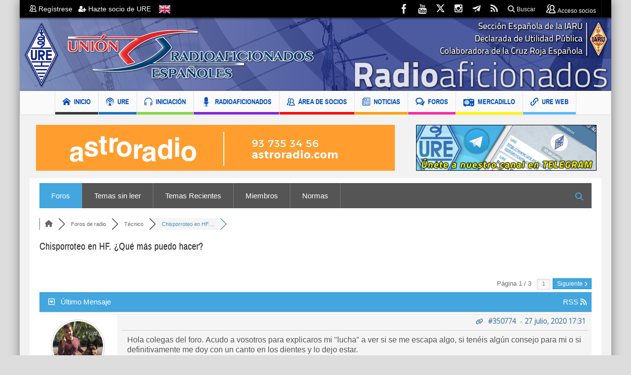

--- FILE ---
content_type: text/html; charset=UTF-8
request_url: https://www.ure.es/foros/tecnico/chisporroteo-en-hf-que-mas-puedo-hacer/
body_size: 47201
content:
<!DOCTYPE html>
<html lang="es" class="no-js">
    <head>
        <meta charset="UTF-8" />
        <!--[if IE]>
        <meta http-equiv="X-UA-Compatible" content="IE=edge,chrome=1">
        <![endif]-->
		<meta name="norton-safeweb-site-verification" content="8uc0z-mbf1o4yq3-ima2ick363v5pqzy8nlp-omnnnr5cyuqi-g7ht4omchavpil85vrkz31e1ycsbbdp4iyw1df63hlgomjt8b783uxm5hq-hff2y6mc3bzwhq2i3od" />

	<link rel="profile" href="https://gmpg.org/xfn/11">
    <meta property="og:image" content="https://www.ure.es/wp-content/uploads/2018/01/LOGO-URE4-2.png" />
	<link rel="pingback" href="https://www.ure.es/xmlrpc.php" />
    <title>Chisporroteo en HF. ¿Qué más puedo hacer? &#8211;  &#8211; Técnico &#8211; Foro de URE</title>

		<meta name="viewport" content="width=device-width, initial-scale=1, maximum-scale=1">
	    		<link rel="shortcut icon" href="https://www.ure.es/wp-content/uploads/2018/01/ico-ure-1.png" />
			<link rel="apple-touch-icon" href="https://www.ure.es/wp-content/uploads/2018/04/ure-logo.png" />
	<meta name='robots' content='index, follow, max-image-preview:large, max-snippet:-1, max-video-preview:-1' />

<!-- wpForo SEO -->
<link rel="canonical" href="https://www.ure.es/foros/tecnico/chisporroteo-en-hf-que-mas-puedo-hacer/" />
<meta name="description" content="Hola colegas del foro. Acudo a vosotros para explicaros mi &quot;lucha&quot; a ver si se me escapa algo, si tenéis algún consejo para mi o si definitivamente me..." />
<meta property="og:title" content="Chisporroteo en HF. ¿Qué más puedo hacer?" />
<meta property="og:description" content="Hola colegas del foro. Acudo a vosotros para explicaros mi &quot;lucha&quot; a ver si se me escapa algo, si tenéis algún consejo para mi o si definitivamente me..." />
<meta property="og:url" content="https://www.ure.es/foros/tecnico/chisporroteo-en-hf-que-mas-puedo-hacer/" />
<meta property="og:locale" content="es_ES" />
<meta property="og:site_name" content="Unión de Radioaficionados Españoles" />
<meta property="og:type" content="website" />
<meta name="twitter:description" content="Hola colegas del foro. Acudo a vosotros para explicaros mi &quot;lucha&quot; a ver si se me escapa algo, si tenéis algún consejo para mi o si definitivamente me..."/>
<meta name="twitter:title" content="Chisporroteo en HF. ¿Qué más puedo hacer?" />
<meta property="twitter:card" content="summary_large_image" />
<!-- wpForo SEO End -->

<!-- wpForo Schema -->
            <script type="application/ld+json">
                {
                  "@context": "https://schema.org",
                  "@type": "DiscussionForumPosting",
                  "mainEntityOfPage": "https://www.ure.es/foros/tecnico/chisporroteo-en-hf-que-mas-puedo-hacer/",
                  "headline": "Chisporroteo en HF. ¿Qué más puedo hacer?",
                  "text": "Hola colegas del foro. Acudo a vosotros para explicaros mi &quot;lucha&quot; a ver si se me escapa algo, si tenéis algún consejo para mi o si definitivamente me doy con un canto en los dientes y lo dejo estar. Veréis: Desde hace aproximadamente un año tengo una interferencia que afecta, normalmente, las bandas de 20 a 6m de HF. y digo normalmente porque, ni está siempre y a veces se estira y llega a afectar 40m también e incluso VHF. la interferencia suena tal que así:La estación de radio la tengo en una finca a las afueras del pueblo por lo que no debería tener problemas con vecinos, etc. He probado: - Desconectar la electricidad de la finca y con el equipo a baterías: se mantiene. - Diferentes antenas y equipos: se mantiene, más o menos flojo, según la antena y su dirección. He salido a la caza del zorro y he determinado que el QRm parece provenir de unas torres o transformadores eléctricos que están cercanos a la finca. De hecho, una de las líneas pasa por dentro de la parcela y cuando me acerco a ella con un receptor, el ruido sube. He intentado establecer un patrón para saber cuando aparece y cuando desaparece el QRM y es difícil: normalmente suele aparecer sobre las 4 o 5 de la tarde, para desaparecer en la madrugada. Aquí un ejemplo de su entrada en acción:Como podéis oír, el ruido entra tan fuerte que me anula cualquier otra señal en las bandas y, cuando aparece, solo puedo apagar las emisoras y darme de cabezazos contra la pared. la hipótesis que toma más fuerza es que algo de esas torres o transformadores esté mal -un aislador, una fuga, un algo- y empiece a hacer esos ruidos, pero ¿siempre a la misma hora? Si fuera por sobrecalentamiento no sería más aleatorio? También debo apuntar que, al parecer y según mis pruebas, en los días que llueve el ruido no aparece, pero al día siguiente vuelve con la misma intensidad. Por si puede servir de algo. Reclamé a la jefatura de telecomunicaciones y vinieron a asistirme. Midieron que efectivamente había ruido eléctrico que parecía provenir del lugar donde yo indicaba, ,aunque aseguran que poco pueden hacer al respecto, pues mantiene al no tratarse de una interferencia producida por un equipo de telecomunicaciones no pueden actuar más que haciendo lo que han hecho, que es contactar con el gestor de zona de la empresa distribuidora (Edistribucion) a ver si les responde. Yo, por mi parte, también he mandado una carta a la empresa (porque por teléfono no son capaces de atender mi reclamación y darme un número de caso) explicándoles el tema e incluso adjuntando un informe, aunque creo que esa opción poco va a avanzar... Obviamente no me han respondido. Al fin y al cabo, para ellos, soy solo un radioaficionado que se queja de algo que ni tan siquiera sabe a ciencia cierta. y ahora os pregunto: ¿Qué más me queda por probar? ¿Qué haríais vosotros ante esta situación? En serio que es muy frustrante no poder disfrutar de lo que tanto me gusta y tener que apagar los equipos sin más ante tal ruido. En fin, perdonad tal vez el pataleo del mensaje pero, seguro que muchos de vosotros me entendéis. Creo que he explicado todo lo que se nos ha ocurrido durante este tiempo y, un verano después, seguimos igual. Gracias por leerme y saludos.",
                  "url": "https://www.ure.es/foros/tecnico/chisporroteo-en-hf-que-mas-puedo-hacer/",
                   "author": {
                        "@type": "Person",
                        "name": "EA3GZA",
	                    "url": "https://www.ure.es/participant/ea3gza/",
                        "agentInteractionStatistic": {
                            "@type": "InteractionCounter",
                            "interactionType": "https://schema.org/WriteAction",
                            "userInteractionCount": 86
                        }
                    },
                  "datePublished": "2020-07-27T16:31:01Z",
                  "interactionStatistic": {
                    "@type": "InteractionCounter",
                    "interactionType": "https://schema.org/LikeAction",
                    "userInteractionCount": 58
                  }
                  ,"comment": [{
                   "@type": "Comment",
                   "text": "73",
                   "datePublished": "2020-07-27T17:01:32Z",
                   "author": {
                        "@type": "Person",
                        "name": "EA4KG",
	                    "url": "https://www.ure.es/participant/ea4kg/",
                        "agentInteractionStatistic": {
                            "@type": "InteractionCounter",
                            "interactionType": "https://schema.org/WriteAction",
                            "userInteractionCount": 172
                        }
                    }
                 },{
                   "@type": "Comment",
                   "text": "Gracias. Podría ser una opción. Yo no tengo los conocimientos ni la capacidad para construírmelo pero, si la cosa no mejora, tendré que optar por algo así. Gracias, de veras. 73.",
                   "datePublished": "2020-07-27T17:10:14Z",
                   "author": {
                        "@type": "Person",
                        "name": "EA3GZA",
	                    "url": "https://www.ure.es/participant/ea3gza/",
                        "agentInteractionStatistic": {
                            "@type": "InteractionCounter",
                            "interactionType": "https://schema.org/WriteAction",
                            "userInteractionCount": 86
                        }
                    }
                 },{
                   "@type": "Comment",
                   "text": "@ea3gza Bueno. Veamos, Miguel. Ante todo, perfecto post. Tranquilo. Por ahí pasé yo cuando empecé en 1979 y mi amigo Manolo, EA4DO, también hace relativamente poco y lo resolvió, quizás puedas contactar con él. En su caso es un conmutador de red que tiene al borde de su finca. En mi caso de 1979 en el que hice exactamente lo mismo que tú (caza del zorro con un receptor de AM), determiné el punto y avisé a la compañía que vino a cambiar un aislador que estaba borde. Y, claro, lo agradecieron por las pérdidas o lo que sea. Avisa a la compañía, y le dices que tienes muchísimo ruido y que puede que sea una fuga que tengan. No les llores, tienes tus derechos, pero con buen rollo, por ahora. Si acaso haz alguna foto para que veamos qué es (me lo huelo a conmutador). El cancelador de ruido yo lo construí y también compré uno ya funcionando y puesto en casa, muy económico, escribí un articulo en la revista hace unos meses. Funcionar sí funciona, pero según qué casos. Puede que a ti te funcione de putamadre, puede que no. Prueba. NO recuerdo qué me costó puesto en casa... unos 50 euros o así, no me acuerdo bien del todo.  Este es el mio:Busca por....qrm-eliminator-x-phase No recuerdo si me vino de ukrania o así. ¿Y el NB o Noise Blanker del equipo no hace nada? Mucha suerte y no desesperes. A mí me encienden las farolas del pueblo y se jodió. Pero lo arreglaré.",
                   "datePublished": "2020-07-27T18:16:55Z",
                   "author": {
                        "@type": "Person",
                        "name": "EA1CN",
	                    "url": "https://www.ure.es/participant/ea1cn/",
                        "agentInteractionStatistic": {
                            "@type": "InteractionCounter",
                            "interactionType": "https://schema.org/WriteAction",
                            "userInteractionCount": 4570
                        }
                    }
                 },{
                   "@type": "Comment",
                   "text": "Tiene sentido que sea una fisura en un aislador de alguna de las torres, suele coincidir que al mojarse cambie de comportamiento y cese el ruido, y la explicación de la hora pudiera ser el efecto de dilatación/contracción en la transición de sol a sombra.",
                   "datePublished": "2020-07-27T20:15:37Z",
                   "author": {
                        "@type": "Person",
                        "name": "EA2ET",
	                    "url": "https://www.ure.es/participant/ea2et/",
                        "agentInteractionStatistic": {
                            "@type": "InteractionCounter",
                            "interactionType": "https://schema.org/WriteAction",
                            "userInteractionCount": 6713
                        }
                    }
                 },{
                   "@type": "Comment",
                   "text": "Después de escuchar el ruido, y sabiendo que se produce en todas las bandas, yo también me inclino a que la fuente de ruido es una línea de alta tensión, normalmente, o aisladores sucios/contaminados o alguna fisura en alguno de ellos. Así que, ya tienes con qué entretenerte: ¡La caza del zorro! En este caso, la torre o torres afectadas. Desconozco cómo funciona la compañía de distribución de energía eléctrica de tu zona (debes contactar con ellos, no con tu comercializadora. Tu comercializadora te vende la energía eléctrica y &quot;no sabe&quot; de problemas del suministro del mismo, y mucho menos de las redes de alta tensión, aunque pertenezcan a la misma empresa matriz), Como ejemplo, en Valencia, que la distribuidora es I-DE (Iberdrola Distribución Eléctrica), tienen identificadas todas las torres con una numeración, bien en un cartel o bien pintado en una de las patas de la torre. Ten a mano el CUPs de tu instalación (aparece en la factura) para cuando traslades el aviso (cosas de los sistemas &quot;inteligentes&quot; de enrrutamiento automático telefónico). Cuanta más información les proporciones, más rápidamente actuarán y con más certeza. Intenta asegurarte de cuantas torres tienen fugas. De noche, si ésta es húmeda, hasta podría verse los arcos eléctricos. También puede ocurrirte que, si llueve fuerte y con viento, hasta llegue a limpiarse algo esos aisladores y, por una temporada, dejen de tener fugas y, por tanto, deje de hacer ruido. Suerte y saludos. Jacinto.",
                   "datePublished": "2020-07-28T07:56:56Z",
                   "author": {
                        "@type": "Person",
                        "name": "EC5APB",
	                    "url": "https://www.ure.es/participant/ec5apb/",
                        "agentInteractionStatistic": {
                            "@type": "InteractionCounter",
                            "interactionType": "https://schema.org/WriteAction",
                            "userInteractionCount": 671
                        }
                    }
                 },{
                   "@type": "Comment",
                   "text": "@ea1cn Muchas gracias por tu respuesta. Sí, he avisado a la compañía y les he dicho precisamente esto, que les puede estar ocasionando pérdidas. Ahora dependerá del caso o las ganas que tengan. El NB del equipo hace lo que puede, pero poco, el ruido es tan cercano que no puede con él. Incluso con un receptor afuera del cuarto de radio ya se escucha. Lo dicho, gracias por el mensaje, me dan aire fresco en mi ofuscación. os seguiré contando.",
                   "datePublished": "2020-07-28T09:09:22Z",
                   "author": {
                        "@type": "Person",
                        "name": "EA3GZA",
	                    "url": "https://www.ure.es/participant/ea3gza/",
                        "agentInteractionStatistic": {
                            "@type": "InteractionCounter",
                            "interactionType": "https://schema.org/WriteAction",
                            "userInteractionCount": 86
                        }
                    }
                 },{
                   "@type": "Comment",
                   "text": "@ea1cn Luego intento colgar alguna foto de hasta donde me ha llevado el receptor.",
                   "datePublished": "2020-07-28T09:12:02Z",
                   "author": {
                        "@type": "Person",
                        "name": "EA3GZA",
	                    "url": "https://www.ure.es/participant/ea3gza/",
                        "agentInteractionStatistic": {
                            "@type": "InteractionCounter",
                            "interactionType": "https://schema.org/WriteAction",
                            "userInteractionCount": 86
                        }
                    }
                 },{
                   "@type": "Comment",
                   "text": "@ea2et No sabes lo contento que me hace leer esto. Almenos, empezaría a tener sentido... Gracias, mil gracias por la respuesta.",
                   "datePublished": "2020-07-28T09:13:01Z",
                   "author": {
                        "@type": "Person",
                        "name": "EA3GZA",
	                    "url": "https://www.ure.es/participant/ea3gza/",
                        "agentInteractionStatistic": {
                            "@type": "InteractionCounter",
                            "interactionType": "https://schema.org/WriteAction",
                            "userInteractionCount": 86
                        }
                    }
                 },{
                   "@type": "Comment",
                   "text": "@ec5apb Gracias Jacinto por tu mensaje. Sí, parece que las torres son dos, aunque una es la que provoca mayor ruido. Lo de la lluvia y el viento cuadraría con el comportamiento. Cierto con lo de la distribuidora: ya he contactado con ellos, aunque por teléfono me dan largas y parecen no entender el problema. les he enviado una carta con todos los datos, numeraciones de las torres, fotos, etc. A ver si lo ven como algo a mejorar y me hacen caso, obviamente he ido con todo el buen rollo y respeto, como creo que deben hacerse las cosas. Aquí en la torre pone FECSA (antigua distribuidora en Catalunya hasta que por lo que sé la absorbió ENDESA) y ahora es EDISTRIBUCION. Luego cuelgo fotos y véis el tema. Saludos!",
                   "datePublished": "2020-07-28T09:16:33Z",
                   "author": {
                        "@type": "Person",
                        "name": "EA3GZA",
	                    "url": "https://www.ure.es/participant/ea3gza/",
                        "agentInteractionStatistic": {
                            "@type": "InteractionCounter",
                            "interactionType": "https://schema.org/WriteAction",
                            "userInteractionCount": 86
                        }
                    }
                 },{
                   "@type": "Comment",
                   "text": "@ea3gzaHola , a veces no es la compañía distribuidora la que hace el mantenimiento o reparación y tienen sub contratas que son las que intervienen en las instalaciones quizá deberías buscar quien repara esas cosas en esa zona y decirles que saltan chispas de vez en cuando a ver si vienen a mirar  , aqui hace poco a un colega le entraban por la tierra 60 voltios...y fue la sub contrata de endesa la que vino a mirar una farola &quot;averiada &quot; en la calle ...1 equipo icom nuevo 3 veces averiado ... en fin ...que se mejoro el problema    73........Lute",
                   "datePublished": "2020-07-28T10:12:31Z",
                   "author": {
                        "@type": "Person",
                        "name": "EA7MT",
	                    "url": "https://www.ure.es/participant/ea7mt/",
                        "agentInteractionStatistic": {
                            "@type": "InteractionCounter",
                            "interactionType": "https://schema.org/WriteAction",
                            "userInteractionCount": 945
                        }
                    }
                 },{
                   "@type": "Comment",
                   "text": "@ea7mtPues no sería nada raro, no, lo que comentas, tampoco. Intentaré averiguar quien trabaja en la zona... Seguimos! Gracias!!!",
                   "datePublished": "2020-07-28T10:19:10Z",
                   "author": {
                        "@type": "Person",
                        "name": "EA3GZA",
	                    "url": "https://www.ure.es/participant/ea3gza/",
                        "agentInteractionStatistic": {
                            "@type": "InteractionCounter",
                            "interactionType": "https://schema.org/WriteAction",
                            "userInteractionCount": 86
                        }
                    }
                 },{
                   "@type": "Comment",
                   "text": "Hola Miguel, no sé si lees esto pero sin saber aún si lo que tienes es una torre con algún aislador mal o un, pongamos por caso, seccionador, te comento que hable con mi amigo en Manisees y me dijo que en el seccionador a las puertas de su finca, no sólo le resolvieron el problema 100% sino que le pidieron avise si hay otra incidencia para resolverla. Es sólo lo que quería decirte, espero que lo resuelvas. 73",
                   "datePublished": "2020-08-03T05:54:53Z",
                   "author": {
                        "@type": "Person",
                        "name": "EA1CN",
	                    "url": "https://www.ure.es/participant/ea1cn/",
                        "agentInteractionStatistic": {
                            "@type": "InteractionCounter",
                            "interactionType": "https://schema.org/WriteAction",
                            "userInteractionCount": 4570
                        }
                    }
                 },{
                   "@type": "Comment",
                   "text": "@ea1cn Hola! Gracias, muchas gracias por la respuesta. Sí, si lo interesante sería que desde la compañía me pusieran facilidades, pero aquí de momento Edistribucion (que es la distribuidora en la zona) no parece estar mucho por la labor de escucharme... En fin. veremos a ver, seguiré insistiendo!",
                   "datePublished": "2020-08-03T08:04:32Z",
                   "author": {
                        "@type": "Person",
                        "name": "EA3GZA",
	                    "url": "https://www.ure.es/participant/ea3gza/",
                        "agentInteractionStatistic": {
                            "@type": "InteractionCounter",
                            "interactionType": "https://schema.org/WriteAction",
                            "userInteractionCount": 86
                        }
                    }
                 },{
                   "@type": "Comment",
                   "text": "En las torres de alta tensión existen otros elementos susceptibles de causar fuertes interferencias en radio, se trata de los descargadores de gas o descargadores de linea. A simple vista su aspecto es como una aislador más pero a diferencia de los aisladores &quot;verdaderos&quot; se reconocen rápidamente porque van entre la línea &quot;caliente&quot; de cada fase a una conexión común que baja a tierra a los pies de la torre. Internamente son un cilindro relleno de gas inerte cuya misión es descargar a tierra los transitorios que se producen por acumulación de estática o por tormentas, los que la línea de guarda no para. Cuando en los extremos se acumula suficiente nivel de tensión el gas interno se ioniza y produce una descarga o arco entre sus polos que se deriva a tierra. Es un descargador de gas de los habituales para uso en líneas telefónicas o en el interior de nuestros descargadores que se intercalan en las líneas coaxiales, pero a lo bestia. El problema viene cuando el gas interno se degrada, desaparece o como en el caso de los aisladores, su superficie se ensucia, entonces provoca arcos voltaicos que generan RF que afecta a un espectro de radio amplísimo, puede llegar de HF hasta VHF y hasta el inicio de la UHF. Dicen que es fácilmente identificable porque el pico máximo suele aparecer en torno a los ciento treinta megahertz aprox. (supongo que dependerá de muchos factores como tensión de la torre, construcción, etc.). También cuando llueve o simplemente hay humedad ambiente mejora el ruido notablemente. Es lógico que la compañía explotadora del suministro agradezca el aviso ya que supone pérdidas de energía producida. Este es uno pequeñín, digamos de los nuestros: Y estos son ejemplos de los utilizados para HV (aparentemente parecen un aislador más para los ojos del que no sabe):","image": [{ "@type": "ImageObject", "url": "https://upload.wikimedia.org/wikipedia/commons/thumb/7/7e/Gasableiter.jpg/220px-Gasableiter.jpg"},{ "@type": "ImageObject", "url": "https://ua.all.biz/img/ua/catalog/10047984.jpg"}],
                   "datePublished": "2020-08-24T09:23:35Z",
                   "author": {
                        "@type": "Person",
                        "name": "EA4AGA",
	                    "url": "https://www.ure.es/participant/ea4aga/",
                        "agentInteractionStatistic": {
                            "@type": "InteractionCounter",
                            "interactionType": "https://schema.org/WriteAction",
                            "userInteractionCount": 526
                        }
                    }
                 },{
                   "@type": "Comment",
                   "text": "@ea4aga Álvaro: un descargador sin gas es un transmisor de chispa, del estilo de los que se usaban para hacer primero telegrafía y luego fonía en la Primera Guerra Mundial. En esta página:puedes ver (Fig. 6) el espectro de una señal de un transmisor de chispa y antes los condensadores de alta tensión que montó Marconi en Irlanda. Además hay audios tanto de CW como de fonía, si es que se le puede llamar así :-) Un saludo jon, ea2sn",
                   "datePublished": "2020-08-24T10:14:44Z",
                   "author": {
                        "@type": "Person",
                        "name": "EA2SN",
	                    "url": "https://www.ure.es/participant/ea2sn/",
                        "agentInteractionStatistic": {
                            "@type": "InteractionCounter",
                            "interactionType": "https://schema.org/WriteAction",
                            "userInteractionCount": 3710
                        }
                    }
                 },{
                   "@type": "Comment",
                   "text": "Me he leído la página enterita. Qué curioso su tono.  Tengo entendido que las emisoras de chispa producían muchas interferencias amén de un consumo alto. No me acostaré sin saber una cosa menos. 73 José Luis",
                   "datePublished": "2020-09-01T18:14:36Z",
                   "author": {
                        "@type": "Person",
                        "name": "EA7AIN",
	                    "url": "https://www.ure.es/participant/ea7ain/",
                        "agentInteractionStatistic": {
                            "@type": "InteractionCounter",
                            "interactionType": "https://schema.org/WriteAction",
                            "userInteractionCount": 3186
                        }
                    }
                 },{
                   "@type": "Comment",
                   "text": "Un artículo antiguo sobre el cancelador MFJ-1026, que en este caso podría servir si el problema no lo resolviera la compañía eléctrica. Saludos",
                   "datePublished": "2020-09-06T10:12:46Z",
                   "author": {
                        "@type": "Person",
                        "name": "EA3D",
	                    "url": "https://www.ure.es/participant/ea3d/",
                        "agentInteractionStatistic": {
                            "@type": "InteractionCounter",
                            "interactionType": "https://schema.org/WriteAction",
                            "userInteractionCount": 76
                        }
                    }
                 },{
                   "@type": "Comment",
                   "text": "Gracias por todos los comentarios y aportaciones. De momento la compañía -Edistribucion- me ha asignado un número de caso pero poco más, la cosa sigue igual. Los días que llueve, la interferencia desaparece por completo pero a la mínima que vuelve el calor, ¡pam!... Yo por mi parte volví a probar los equipos a batería sin electricidad en la finca, desconectar tierras, etc.... Nada. Os seguiré contando...",
                   "datePublished": "2020-09-07T10:15:12Z",
                   "author": {
                        "@type": "Person",
                        "name": "EA3GZA",
	                    "url": "https://www.ure.es/participant/ea3gza/",
                        "agentInteractionStatistic": {
                            "@type": "InteractionCounter",
                            "interactionType": "https://schema.org/WriteAction",
                            "userInteractionCount": 86
                        }
                    }
                 },{
                   "@type": "Comment",
                   "text": "Hola amigos. Después de unos meses, vuelvo a actualizar el tema. Bueno, a actualizar sin nada nuevo porque no ha habido avances desde verano. Solo para compartir un vídeo con vosotros que explica muy bien lo que pasa en mi instalación. EL ruido sigue. Desaparece cuando llueve, o según días, sin comprender un patrón concreto. La última vez que vinieron Telecomunicaciones, era un día lluvioso y la banda de H F limpia como una patena. Hay que jorobarse... E-distribución, la compañía que debería arreglarlo -en principio-, ni caso. NO hay manera que vengan a verlo sobre el terreno conmigo para explicárselo. Creo que esto cada vez nos afecta a más personas, tal vez debiéramos unirnos para darnos un poco de fuerza los unos a los otros porque, en serio que cuando enciendo el equipo y tengo que apagarlo por esto, me desanimo y pienso que esto mata la afición.Suerte que el gusanito sigue siendo más fuerte. En fin. ¿Qué opináis?",
                   "datePublished": "2020-11-27T18:59:37Z",
                   "author": {
                        "@type": "Person",
                        "name": "EA3GZA",
	                    "url": "https://www.ure.es/participant/ea3gza/",
                        "agentInteractionStatistic": {
                            "@type": "InteractionCounter",
                            "interactionType": "https://schema.org/WriteAction",
                            "userInteractionCount": 86
                        }
                    }
                 }]
                }
              </script>
<!-- wpForo Schema End -->


	<!-- This site is optimized with the Yoast SEO plugin v26.8 - https://yoast.com/product/yoast-seo-wordpress/ -->
	<title>Chisporroteo en HF. ¿Qué más puedo hacer? &#8211; Técnico &#8211; Foro de URE</title>
	<meta property="og:locale" content="en_US" />
	<meta property="article:publisher" content="https://www.facebook.com/EA4URE/" />
	<meta property="article:modified_time" content="2019-08-13T17:03:10+00:00" />
	<meta name="twitter:site" content="@ure_es" />
	<!-- / Yoast SEO plugin. -->


<link rel='dns-prefetch' href='//widgetlogic.org' />
<link rel="alternate" type="application/rss+xml" title="Unión de Radioaficionados Españoles &raquo; Feed" href="https://www.ure.es/feed/" />
<link rel="alternate" type="application/rss+xml" title="Unión de Radioaficionados Españoles &raquo; Feed de los comentarios" href="https://www.ure.es/comments/feed/" />
<link rel="alternate" title="oEmbed (JSON)" type="application/json+oembed" href="https://www.ure.es/wp-json/oembed/1.0/embed?url=https%3A%2F%2Fwww.ure.es%2Fforos%2F" />
<link rel="alternate" title="oEmbed (XML)" type="text/xml+oembed" href="https://www.ure.es/wp-json/oembed/1.0/embed?url=https%3A%2F%2Fwww.ure.es%2Fforos%2F&#038;format=xml" />
<style id='wp-img-auto-sizes-contain-inline-css' type='text/css'>
img:is([sizes=auto i],[sizes^="auto," i]){contain-intrinsic-size:3000px 1500px}
/*# sourceURL=wp-img-auto-sizes-contain-inline-css */
</style>
<link rel='stylesheet' id='dpProEventCalendar_headcss-css' href='https://www.ure.es/wp-content/plugins/dpProEventCalendar/css/dpProEventCalendar.css?ver=3.0.2' type='text/css' media='all' />
<link rel='stylesheet' id='font-awesome-original-css' href='https://www.ure.es/wp-content/plugins/dpProEventCalendar/css/font-awesome.css?ver=3.0.2' type='text/css' media='all' />
<link rel='stylesheet' id='colorboxstyle-css' href='https://www.ure.es/wp-content/plugins/link-library/colorbox/colorbox.css?ver=6.9' type='text/css' media='all' />
<style id='wp-emoji-styles-inline-css' type='text/css'>

	img.wp-smiley, img.emoji {
		display: inline !important;
		border: none !important;
		box-shadow: none !important;
		height: 1em !important;
		width: 1em !important;
		margin: 0 0.07em !important;
		vertical-align: -0.1em !important;
		background: none !important;
		padding: 0 !important;
	}
/*# sourceURL=wp-emoji-styles-inline-css */
</style>
<link rel='stylesheet' id='wp-block-library-css' href='https://www.ure.es/wp-includes/css/dist/block-library/style.min.css?ver=6.9' type='text/css' media='all' />
<style id='global-styles-inline-css' type='text/css'>
:root{--wp--preset--aspect-ratio--square: 1;--wp--preset--aspect-ratio--4-3: 4/3;--wp--preset--aspect-ratio--3-4: 3/4;--wp--preset--aspect-ratio--3-2: 3/2;--wp--preset--aspect-ratio--2-3: 2/3;--wp--preset--aspect-ratio--16-9: 16/9;--wp--preset--aspect-ratio--9-16: 9/16;--wp--preset--color--black: #000000;--wp--preset--color--cyan-bluish-gray: #abb8c3;--wp--preset--color--white: #ffffff;--wp--preset--color--pale-pink: #f78da7;--wp--preset--color--vivid-red: #cf2e2e;--wp--preset--color--luminous-vivid-orange: #ff6900;--wp--preset--color--luminous-vivid-amber: #fcb900;--wp--preset--color--light-green-cyan: #7bdcb5;--wp--preset--color--vivid-green-cyan: #00d084;--wp--preset--color--pale-cyan-blue: #8ed1fc;--wp--preset--color--vivid-cyan-blue: #0693e3;--wp--preset--color--vivid-purple: #9b51e0;--wp--preset--gradient--vivid-cyan-blue-to-vivid-purple: linear-gradient(135deg,rgb(6,147,227) 0%,rgb(155,81,224) 100%);--wp--preset--gradient--light-green-cyan-to-vivid-green-cyan: linear-gradient(135deg,rgb(122,220,180) 0%,rgb(0,208,130) 100%);--wp--preset--gradient--luminous-vivid-amber-to-luminous-vivid-orange: linear-gradient(135deg,rgb(252,185,0) 0%,rgb(255,105,0) 100%);--wp--preset--gradient--luminous-vivid-orange-to-vivid-red: linear-gradient(135deg,rgb(255,105,0) 0%,rgb(207,46,46) 100%);--wp--preset--gradient--very-light-gray-to-cyan-bluish-gray: linear-gradient(135deg,rgb(238,238,238) 0%,rgb(169,184,195) 100%);--wp--preset--gradient--cool-to-warm-spectrum: linear-gradient(135deg,rgb(74,234,220) 0%,rgb(151,120,209) 20%,rgb(207,42,186) 40%,rgb(238,44,130) 60%,rgb(251,105,98) 80%,rgb(254,248,76) 100%);--wp--preset--gradient--blush-light-purple: linear-gradient(135deg,rgb(255,206,236) 0%,rgb(152,150,240) 100%);--wp--preset--gradient--blush-bordeaux: linear-gradient(135deg,rgb(254,205,165) 0%,rgb(254,45,45) 50%,rgb(107,0,62) 100%);--wp--preset--gradient--luminous-dusk: linear-gradient(135deg,rgb(255,203,112) 0%,rgb(199,81,192) 50%,rgb(65,88,208) 100%);--wp--preset--gradient--pale-ocean: linear-gradient(135deg,rgb(255,245,203) 0%,rgb(182,227,212) 50%,rgb(51,167,181) 100%);--wp--preset--gradient--electric-grass: linear-gradient(135deg,rgb(202,248,128) 0%,rgb(113,206,126) 100%);--wp--preset--gradient--midnight: linear-gradient(135deg,rgb(2,3,129) 0%,rgb(40,116,252) 100%);--wp--preset--font-size--small: 13px;--wp--preset--font-size--medium: 20px;--wp--preset--font-size--large: 36px;--wp--preset--font-size--x-large: 42px;--wp--preset--spacing--20: 0.44rem;--wp--preset--spacing--30: 0.67rem;--wp--preset--spacing--40: 1rem;--wp--preset--spacing--50: 1.5rem;--wp--preset--spacing--60: 2.25rem;--wp--preset--spacing--70: 3.38rem;--wp--preset--spacing--80: 5.06rem;--wp--preset--shadow--natural: 6px 6px 9px rgba(0, 0, 0, 0.2);--wp--preset--shadow--deep: 12px 12px 50px rgba(0, 0, 0, 0.4);--wp--preset--shadow--sharp: 6px 6px 0px rgba(0, 0, 0, 0.2);--wp--preset--shadow--outlined: 6px 6px 0px -3px rgb(255, 255, 255), 6px 6px rgb(0, 0, 0);--wp--preset--shadow--crisp: 6px 6px 0px rgb(0, 0, 0);}:where(.is-layout-flex){gap: 0.5em;}:where(.is-layout-grid){gap: 0.5em;}body .is-layout-flex{display: flex;}.is-layout-flex{flex-wrap: wrap;align-items: center;}.is-layout-flex > :is(*, div){margin: 0;}body .is-layout-grid{display: grid;}.is-layout-grid > :is(*, div){margin: 0;}:where(.wp-block-columns.is-layout-flex){gap: 2em;}:where(.wp-block-columns.is-layout-grid){gap: 2em;}:where(.wp-block-post-template.is-layout-flex){gap: 1.25em;}:where(.wp-block-post-template.is-layout-grid){gap: 1.25em;}.has-black-color{color: var(--wp--preset--color--black) !important;}.has-cyan-bluish-gray-color{color: var(--wp--preset--color--cyan-bluish-gray) !important;}.has-white-color{color: var(--wp--preset--color--white) !important;}.has-pale-pink-color{color: var(--wp--preset--color--pale-pink) !important;}.has-vivid-red-color{color: var(--wp--preset--color--vivid-red) !important;}.has-luminous-vivid-orange-color{color: var(--wp--preset--color--luminous-vivid-orange) !important;}.has-luminous-vivid-amber-color{color: var(--wp--preset--color--luminous-vivid-amber) !important;}.has-light-green-cyan-color{color: var(--wp--preset--color--light-green-cyan) !important;}.has-vivid-green-cyan-color{color: var(--wp--preset--color--vivid-green-cyan) !important;}.has-pale-cyan-blue-color{color: var(--wp--preset--color--pale-cyan-blue) !important;}.has-vivid-cyan-blue-color{color: var(--wp--preset--color--vivid-cyan-blue) !important;}.has-vivid-purple-color{color: var(--wp--preset--color--vivid-purple) !important;}.has-black-background-color{background-color: var(--wp--preset--color--black) !important;}.has-cyan-bluish-gray-background-color{background-color: var(--wp--preset--color--cyan-bluish-gray) !important;}.has-white-background-color{background-color: var(--wp--preset--color--white) !important;}.has-pale-pink-background-color{background-color: var(--wp--preset--color--pale-pink) !important;}.has-vivid-red-background-color{background-color: var(--wp--preset--color--vivid-red) !important;}.has-luminous-vivid-orange-background-color{background-color: var(--wp--preset--color--luminous-vivid-orange) !important;}.has-luminous-vivid-amber-background-color{background-color: var(--wp--preset--color--luminous-vivid-amber) !important;}.has-light-green-cyan-background-color{background-color: var(--wp--preset--color--light-green-cyan) !important;}.has-vivid-green-cyan-background-color{background-color: var(--wp--preset--color--vivid-green-cyan) !important;}.has-pale-cyan-blue-background-color{background-color: var(--wp--preset--color--pale-cyan-blue) !important;}.has-vivid-cyan-blue-background-color{background-color: var(--wp--preset--color--vivid-cyan-blue) !important;}.has-vivid-purple-background-color{background-color: var(--wp--preset--color--vivid-purple) !important;}.has-black-border-color{border-color: var(--wp--preset--color--black) !important;}.has-cyan-bluish-gray-border-color{border-color: var(--wp--preset--color--cyan-bluish-gray) !important;}.has-white-border-color{border-color: var(--wp--preset--color--white) !important;}.has-pale-pink-border-color{border-color: var(--wp--preset--color--pale-pink) !important;}.has-vivid-red-border-color{border-color: var(--wp--preset--color--vivid-red) !important;}.has-luminous-vivid-orange-border-color{border-color: var(--wp--preset--color--luminous-vivid-orange) !important;}.has-luminous-vivid-amber-border-color{border-color: var(--wp--preset--color--luminous-vivid-amber) !important;}.has-light-green-cyan-border-color{border-color: var(--wp--preset--color--light-green-cyan) !important;}.has-vivid-green-cyan-border-color{border-color: var(--wp--preset--color--vivid-green-cyan) !important;}.has-pale-cyan-blue-border-color{border-color: var(--wp--preset--color--pale-cyan-blue) !important;}.has-vivid-cyan-blue-border-color{border-color: var(--wp--preset--color--vivid-cyan-blue) !important;}.has-vivid-purple-border-color{border-color: var(--wp--preset--color--vivid-purple) !important;}.has-vivid-cyan-blue-to-vivid-purple-gradient-background{background: var(--wp--preset--gradient--vivid-cyan-blue-to-vivid-purple) !important;}.has-light-green-cyan-to-vivid-green-cyan-gradient-background{background: var(--wp--preset--gradient--light-green-cyan-to-vivid-green-cyan) !important;}.has-luminous-vivid-amber-to-luminous-vivid-orange-gradient-background{background: var(--wp--preset--gradient--luminous-vivid-amber-to-luminous-vivid-orange) !important;}.has-luminous-vivid-orange-to-vivid-red-gradient-background{background: var(--wp--preset--gradient--luminous-vivid-orange-to-vivid-red) !important;}.has-very-light-gray-to-cyan-bluish-gray-gradient-background{background: var(--wp--preset--gradient--very-light-gray-to-cyan-bluish-gray) !important;}.has-cool-to-warm-spectrum-gradient-background{background: var(--wp--preset--gradient--cool-to-warm-spectrum) !important;}.has-blush-light-purple-gradient-background{background: var(--wp--preset--gradient--blush-light-purple) !important;}.has-blush-bordeaux-gradient-background{background: var(--wp--preset--gradient--blush-bordeaux) !important;}.has-luminous-dusk-gradient-background{background: var(--wp--preset--gradient--luminous-dusk) !important;}.has-pale-ocean-gradient-background{background: var(--wp--preset--gradient--pale-ocean) !important;}.has-electric-grass-gradient-background{background: var(--wp--preset--gradient--electric-grass) !important;}.has-midnight-gradient-background{background: var(--wp--preset--gradient--midnight) !important;}.has-small-font-size{font-size: var(--wp--preset--font-size--small) !important;}.has-medium-font-size{font-size: var(--wp--preset--font-size--medium) !important;}.has-large-font-size{font-size: var(--wp--preset--font-size--large) !important;}.has-x-large-font-size{font-size: var(--wp--preset--font-size--x-large) !important;}
/*# sourceURL=global-styles-inline-css */
</style>

<style id='classic-theme-styles-inline-css' type='text/css'>
/*! This file is auto-generated */
.wp-block-button__link{color:#fff;background-color:#32373c;border-radius:9999px;box-shadow:none;text-decoration:none;padding:calc(.667em + 2px) calc(1.333em + 2px);font-size:1.125em}.wp-block-file__button{background:#32373c;color:#fff;text-decoration:none}
/*# sourceURL=/wp-includes/css/classic-themes.min.css */
</style>
<link rel='stylesheet' id='block-widget-css' href='https://www.ure.es/wp-content/plugins/widget-logic/block_widget/css/widget.css?ver=1768282862' type='text/css' media='all' />
<link rel='stylesheet' id='wpdm-font-awesome-css' href='https://www.ure.es/wp-content/plugins/download-manager/assets/fontawesome/css/all.min.css?ver=6.9' type='text/css' media='all' />
<link rel='stylesheet' id='wpdm-front-bootstrap3-css' href='https://www.ure.es/wp-content/plugins/download-manager/assets/bootstrap3/css/bootstrap.min.css?ver=6.9' type='text/css' media='all' />
<link rel='stylesheet' id='wpdm-front3-css' href='https://www.ure.es/wp-content/plugins/download-manager/assets/css/front3.css?ver=6.9' type='text/css' media='all' />
<link rel='stylesheet' id='fep-common-style-css' href='https://www.ure.es/wp-content/plugins/front-end-pm/assets/css/common-style.css?ver=11.4.5' type='text/css' media='all' />
<style id='fep-common-style-inline-css' type='text/css'>
#fep-wrapper{background-color:#ffffff;color:#000000;} #fep-wrapper a:not(.fep-button,.fep-button-active) {color:#000080;} .fep-button{background-color:#609fba;color:#ffffff;} .fep-button:hover,.fep-button-active{background-color:#0083b9;color:#ffffff;} .fep-odd-even > div:nth-child(odd) {background-color:#F2F7FC;} .fep-odd-even > div:nth-child(even) {background-color:#FAFAFA;} .fep-message .fep-message-title-heading, .fep-per-message .fep-message-title{background-color:#F2F7FC;} #fep-content-single-heads .fep-message-head:hover,#fep-content-single-heads .fep-message-head-active{background-color:#0083b9;color:#ffffff;}
/*# sourceURL=fep-common-style-inline-css */
</style>
<link rel='stylesheet' id='thumbs_rating_styles-css' href='https://www.ure.es/wp-content/plugins/link-library/upvote-downvote/css/style.css?ver=1.0.0' type='text/css' media='all' />
<link rel='stylesheet' id='theme-my-login-css' href='https://www.ure.es/wp-content/plugins/theme-my-login/assets/styles/theme-my-login.min.css?ver=7.1.14' type='text/css' media='all' />
<link rel='stylesheet' id='wpdm-button-templates-css' href='https://www.ure.es/wp-content/plugins/wpdm-button-templates/buttons.css?ver=6.9' type='text/css' media='all' />
<link rel='stylesheet' id='multinews-style-css' href='https://www.ure.es/wp-content/themes/multinews-child/style.css?ver=6.9' type='text/css' media='all' />
<link rel='stylesheet' id='main-css' href='https://www.ure.es/wp-content/themes/multinews/css/main.css?ver=6.9' type='text/css' media='all' />
<link rel='stylesheet' id='plugins-css' href='https://www.ure.es/wp-content/themes/multinews/css/plugins.css?ver=6.9' type='text/css' media='all' />
<link rel='stylesheet' id='responsive-css' href='https://www.ure.es/wp-content/themes/multinews/css/media.css?ver=6.9' type='text/css' media='all' />
<link rel='stylesheet' id='dashicons-css' href='https://www.ure.es/wp-includes/css/dashicons.min.css?ver=6.9' type='text/css' media='all' />
<link rel='stylesheet' id='wpforo-font-awesome-css' href='https://www.ure.es/wp-content/plugins/wpforo/assets/css/font-awesome/css/fontawesome-all.min.css?ver=6.1.1' type='text/css' media='all' />
<link rel='stylesheet' id='wpforo-style-css' href='https://www.ure.es/wp-content/plugins/wpforo/themes/classic/style.css?ver=2.4.13' type='text/css' media='all' />
<link rel='stylesheet' id='wpforo-widgets-css' href='https://www.ure.es/wp-content/plugins/wpforo/themes/classic/widgets.css?ver=2.4.13' type='text/css' media='all' />
<link rel='stylesheet' id='wp-members-css' href='https://www.ure.es/wp-content/plugins/wp-members/assets/css/forms/generic-no-float.min.css?ver=3.5.5.1' type='text/css' media='all' />
<link rel='stylesheet' id='dflip-style-css' href='https://www.ure.es/wp-content/plugins/3d-flipbook-dflip-lite/assets/css/dflip.min.css?ver=2.4.20' type='text/css' media='all' />
<link rel='stylesheet' id='wpfa-style-css' href='https://www.ure.es/wp-content/plugins/wpforo-advanced-attachments/assets/css/style.css?ver=3.3.0' type='text/css' media='all' />
<link rel='stylesheet' id='wpforo-dynamic-style-css' href='https://www.ure.es/wp-content/uploads/wpforo/assets/colors.css?ver=2.4.13.2cdebe58d34a3eac3d75536392cc5a69' type='text/css' media='all' />
<script type="text/javascript" src="https://www.ure.es/wp-includes/js/jquery/jquery.min.js?ver=3.7.1" id="jquery-core-js"></script>
<script type="text/javascript" src="https://www.ure.es/wp-includes/js/jquery/jquery-migrate.min.js?ver=3.4.1" id="jquery-migrate-js"></script>
<script type="text/javascript" src="https://www.ure.es/wp-content/plugins/link-library/colorbox/jquery.colorbox-min.js?ver=1.3.9" id="colorbox-js"></script>
<script type="text/javascript" src="https://www.ure.es/wp-content/plugins/download-manager/assets/bootstrap3/js/bootstrap.min.js?ver=6.9" id="wpdm-front-bootstrap3-js"></script>
<script type="text/javascript" id="frontjs-js-extra">
/* <![CDATA[ */
var wpdm_url = {"home":"https://www.ure.es/","site":"https://www.ure.es/","ajax":"https://www.ure.es/wp-admin/admin-ajax.php"};
var wpdm_asset = {"spinner":"\u003Ci class=\"fas fa-sun fa-spin\"\u003E\u003C/i\u003E"};
//# sourceURL=frontjs-js-extra
/* ]]> */
</script>
<script type="text/javascript" src="https://www.ure.es/wp-content/plugins/download-manager/assets/js/front.js?ver=3.1.28" id="frontjs-js"></script>
<script type="text/javascript" src="https://www.ure.es/wp-content/plugins/download-manager/assets/js/chosen.jquery.min.js?ver=6.9" id="jquery-choosen-js"></script>
<script type="text/javascript" id="thumbs_rating_scripts-js-extra">
/* <![CDATA[ */
var thumbs_rating_ajax = {"ajax_url":"https://www.ure.es/wp-admin/admin-ajax.php","nonce":"be2418d41f"};
//# sourceURL=thumbs_rating_scripts-js-extra
/* ]]> */
</script>
<script type="text/javascript" src="https://www.ure.es/wp-content/plugins/link-library/upvote-downvote/js/general.js?ver=4.0.1" id="thumbs_rating_scripts-js"></script>
<script type="text/javascript" src="https://www.ure.es/wp-content/uploads/wpforo/assets/phrases.js?ver=2.4.13.1f722447d789a73e0c19cbefe56316cd" id="wpforo-dynamic-phrases-js"></script>
<script></script><link rel="https://api.w.org/" href="https://www.ure.es/wp-json/" /><link rel="alternate" title="JSON" type="application/json" href="https://www.ure.es/wp-json/wp/v2/pages/747474" /><meta name="generator" content="WordPress 6.9" />
<link rel='shortlink' href='https://www.ure.es/?p=747474' />

        <script>
            var wpdm_site_url = 'https://www.ure.es/';
            var wpdm_home_url = 'https://www.ure.es/';
            var ajax_url = 'https://www.ure.es/wp-admin/admin-ajax.php';
            var wpdm_ajax_url = 'https://www.ure.es/wp-admin/admin-ajax.php';
            var wpdm_ajax_popup = '0';
        </script>
        <style>
            .wpdm-download-link.btn.btn-primary.btn-sm{
                border-radius: 4px;
            }
        </style>


        <style id='LinkLibraryStyle' type='text/css'>
</style>
<!-- Analytics by WP Statistics - https://wp-statistics.com -->
	<!--[if lt IE 9]>
	<script src="https://www.ure.es/wp-content/themes/multinews/framework/helpers/js/html5.js"></script>
	<script src="https://www.ure.es/wp-content/themes/multinews/framework/helpers/js/IE9.js"></script>
	<![endif]-->
<style type="text/css">.wpa-field--website_address, .adverts-field-name-website_address { display: none !important }</style><meta name="generator" content="Powered by WPBakery Page Builder - drag and drop page builder for WordPress."/>
<style type="text/css" title="dynamic-css" class="options-output">.logo, .logo .site_title{margin-top:0;margin-right:-20px;margin-left:-20px;}{color:#eeee22;}.unav_banner{background-color:#eeee22;}.unav_banner a.unav_banner_close{color:#dd3333;}a, .mom-archive ul li ul li a, body a{color:#0083b9;}a:hover, .mom-archive ul li ul li a:hover, body a:hover{color:#9e0000;}ul.top-menu li, .mobile-menu ul li, ul.top-menu li:first-child, ul.top-social-icon li, ul.top-social-icon li.top-search, ul.top-menu li ul li, .ajax-search-results, .ajax-search-results a{border-color:transparent;}ul.main-menu li a,.device-menu-holder,.the_menu_holder_area i,.device-menu-holder .mh-icon,#navigation .device-menu li.menu-item > a,.hst1 ul.main-menu li a,.hst2 ul.main-menu li a,.hst1 .breaking-news .breaking-title, .hst1 ul.main-menu li a, .hst2 .breaking-news .breaking-title, .hst2 ul.main-menu li a, .hst3 .breaking-news .breaking-title, .hst3 ul.main-menu li a{color:#004fb7;}body{background-color:#dddddd;}body, article .entry-content{color:#444444;}article .entry-content p, article .entry-content{line-height:22px;color:#444444;font-size:17px;}ul.main-menu > li{line-height:42px;font-size:14.4px;}</style>	<style type="text/css" class="multinews-custom-dynamic-css">
					header.block-title h2 a, header.block-title h2, .section-header h2.section-title a, .section-header h2.section-title{
			color: ;
		}
				.widget-title h2{
			color: ;
		}
				.header-wrap > .inner,
		.header-wrap{
			line-height: 148px;
			height: 148px;
		}
					body {
			background: #dddddd;
		}
				.navigation .mom-megamenu ul li.active:before, .navigation .mom-megamenu ul li:hover:before{
			border-left-color: ;
		}
					/* navigation style */
					a, .mom-archive ul li ul li a {
			color: #0083b9;
		}
	
			a:hover, .mom-archive ul li ul li a:hover {
			color: #9e0000;
		}
	
		body {

}
	section.news-box.cat_48 header.block-title:not(.colorful-box) h2 a,
	section.news-box.cat_48 header.block-title:not(.colorful-box) h2,
	.f-tabbed-head li.cat_48.active a,
	.f-tabbed-head li.cat_48 a.current,
	.f-tabbed-head li.cat_48 a:hover,
	.f-tabbed-body.cat_48 ul.f-tabbed-list li h2 a:hover,
	section.news-box.cat_48 footer.show-more a:hover,
    section.news-box.cat_48 .nb1 ul li h2 a:hover,
    section.news-box.cat_48 .nb2 .first-item h2 a:hover,
    section.news-box.cat_48 .nb3 .first-item h2 a:hover,
    section.news-box.cat_48 .nb4 .first-item h2 a:hover,
    section.news-box.cat_48 .nb5 .first-item h2 a:hover,
    section.news-box.cat_48 .nb6 ul li h2 a:hover,
    section.news-box.cat_48 .nb3 ul li h2 a:hover,
    section.news-box.cat_48 .nb4 ul li h2 a:hover,
    section.news-box.cat_48 .nb2 ul li h2 a:hover,
    section.news-box.cat_48 .nb5 ul li h2 a:hover,
    .section .feature-tabbed.cat_48 ul.f-tabbed-list li h2 a:hover,
    .nip-box.cat_48 header.block-title:not(.colorful-box) h2{
	    color: ;
	}
	section.news-box.cat_193 header.block-title:not(.colorful-box) h2 a,
	section.news-box.cat_193 header.block-title:not(.colorful-box) h2,
	.f-tabbed-head li.cat_193.active a,
	.f-tabbed-head li.cat_193 a.current,
	.f-tabbed-head li.cat_193 a:hover,
	.f-tabbed-body.cat_193 ul.f-tabbed-list li h2 a:hover,
	section.news-box.cat_193 footer.show-more a:hover,
    section.news-box.cat_193 .nb1 ul li h2 a:hover,
    section.news-box.cat_193 .nb2 .first-item h2 a:hover,
    section.news-box.cat_193 .nb3 .first-item h2 a:hover,
    section.news-box.cat_193 .nb4 .first-item h2 a:hover,
    section.news-box.cat_193 .nb5 .first-item h2 a:hover,
    section.news-box.cat_193 .nb6 ul li h2 a:hover,
    section.news-box.cat_193 .nb3 ul li h2 a:hover,
    section.news-box.cat_193 .nb4 ul li h2 a:hover,
    section.news-box.cat_193 .nb2 ul li h2 a:hover,
    section.news-box.cat_193 .nb5 ul li h2 a:hover,
    .section .feature-tabbed.cat_193 ul.f-tabbed-list li h2 a:hover,
    .nip-box.cat_193 header.block-title:not(.colorful-box) h2{
	    color: ;
	}
	section.news-box.cat_153 header.block-title:not(.colorful-box) h2 a,
	section.news-box.cat_153 header.block-title:not(.colorful-box) h2,
	.f-tabbed-head li.cat_153.active a,
	.f-tabbed-head li.cat_153 a.current,
	.f-tabbed-head li.cat_153 a:hover,
	.f-tabbed-body.cat_153 ul.f-tabbed-list li h2 a:hover,
	section.news-box.cat_153 footer.show-more a:hover,
    section.news-box.cat_153 .nb1 ul li h2 a:hover,
    section.news-box.cat_153 .nb2 .first-item h2 a:hover,
    section.news-box.cat_153 .nb3 .first-item h2 a:hover,
    section.news-box.cat_153 .nb4 .first-item h2 a:hover,
    section.news-box.cat_153 .nb5 .first-item h2 a:hover,
    section.news-box.cat_153 .nb6 ul li h2 a:hover,
    section.news-box.cat_153 .nb3 ul li h2 a:hover,
    section.news-box.cat_153 .nb4 ul li h2 a:hover,
    section.news-box.cat_153 .nb2 ul li h2 a:hover,
    section.news-box.cat_153 .nb5 ul li h2 a:hover,
    .section .feature-tabbed.cat_153 ul.f-tabbed-list li h2 a:hover,
    .nip-box.cat_153 header.block-title:not(.colorful-box) h2{
	    color: ;
	}
	section.news-box.cat_192 header.block-title:not(.colorful-box) h2 a,
	section.news-box.cat_192 header.block-title:not(.colorful-box) h2,
	.f-tabbed-head li.cat_192.active a,
	.f-tabbed-head li.cat_192 a.current,
	.f-tabbed-head li.cat_192 a:hover,
	.f-tabbed-body.cat_192 ul.f-tabbed-list li h2 a:hover,
	section.news-box.cat_192 footer.show-more a:hover,
    section.news-box.cat_192 .nb1 ul li h2 a:hover,
    section.news-box.cat_192 .nb2 .first-item h2 a:hover,
    section.news-box.cat_192 .nb3 .first-item h2 a:hover,
    section.news-box.cat_192 .nb4 .first-item h2 a:hover,
    section.news-box.cat_192 .nb5 .first-item h2 a:hover,
    section.news-box.cat_192 .nb6 ul li h2 a:hover,
    section.news-box.cat_192 .nb3 ul li h2 a:hover,
    section.news-box.cat_192 .nb4 ul li h2 a:hover,
    section.news-box.cat_192 .nb2 ul li h2 a:hover,
    section.news-box.cat_192 .nb5 ul li h2 a:hover,
    .section .feature-tabbed.cat_192 ul.f-tabbed-list li h2 a:hover,
    .nip-box.cat_192 header.block-title:not(.colorful-box) h2{
	    color: ;
	}
	section.news-box.cat_126 header.block-title:not(.colorful-box) h2 a,
	section.news-box.cat_126 header.block-title:not(.colorful-box) h2,
	.f-tabbed-head li.cat_126.active a,
	.f-tabbed-head li.cat_126 a.current,
	.f-tabbed-head li.cat_126 a:hover,
	.f-tabbed-body.cat_126 ul.f-tabbed-list li h2 a:hover,
	section.news-box.cat_126 footer.show-more a:hover,
    section.news-box.cat_126 .nb1 ul li h2 a:hover,
    section.news-box.cat_126 .nb2 .first-item h2 a:hover,
    section.news-box.cat_126 .nb3 .first-item h2 a:hover,
    section.news-box.cat_126 .nb4 .first-item h2 a:hover,
    section.news-box.cat_126 .nb5 .first-item h2 a:hover,
    section.news-box.cat_126 .nb6 ul li h2 a:hover,
    section.news-box.cat_126 .nb3 ul li h2 a:hover,
    section.news-box.cat_126 .nb4 ul li h2 a:hover,
    section.news-box.cat_126 .nb2 ul li h2 a:hover,
    section.news-box.cat_126 .nb5 ul li h2 a:hover,
    .section .feature-tabbed.cat_126 ul.f-tabbed-list li h2 a:hover,
    .nip-box.cat_126 header.block-title:not(.colorful-box) h2{
	    color: ;
	}
	section.news-box.cat_127 header.block-title:not(.colorful-box) h2 a,
	section.news-box.cat_127 header.block-title:not(.colorful-box) h2,
	.f-tabbed-head li.cat_127.active a,
	.f-tabbed-head li.cat_127 a.current,
	.f-tabbed-head li.cat_127 a:hover,
	.f-tabbed-body.cat_127 ul.f-tabbed-list li h2 a:hover,
	section.news-box.cat_127 footer.show-more a:hover,
    section.news-box.cat_127 .nb1 ul li h2 a:hover,
    section.news-box.cat_127 .nb2 .first-item h2 a:hover,
    section.news-box.cat_127 .nb3 .first-item h2 a:hover,
    section.news-box.cat_127 .nb4 .first-item h2 a:hover,
    section.news-box.cat_127 .nb5 .first-item h2 a:hover,
    section.news-box.cat_127 .nb6 ul li h2 a:hover,
    section.news-box.cat_127 .nb3 ul li h2 a:hover,
    section.news-box.cat_127 .nb4 ul li h2 a:hover,
    section.news-box.cat_127 .nb2 ul li h2 a:hover,
    section.news-box.cat_127 .nb5 ul li h2 a:hover,
    .section .feature-tabbed.cat_127 ul.f-tabbed-list li h2 a:hover,
    .nip-box.cat_127 header.block-title:not(.colorful-box) h2{
	    color: ;
	}
	section.news-box.cat_191 header.block-title:not(.colorful-box) h2 a,
	section.news-box.cat_191 header.block-title:not(.colorful-box) h2,
	.f-tabbed-head li.cat_191.active a,
	.f-tabbed-head li.cat_191 a.current,
	.f-tabbed-head li.cat_191 a:hover,
	.f-tabbed-body.cat_191 ul.f-tabbed-list li h2 a:hover,
	section.news-box.cat_191 footer.show-more a:hover,
    section.news-box.cat_191 .nb1 ul li h2 a:hover,
    section.news-box.cat_191 .nb2 .first-item h2 a:hover,
    section.news-box.cat_191 .nb3 .first-item h2 a:hover,
    section.news-box.cat_191 .nb4 .first-item h2 a:hover,
    section.news-box.cat_191 .nb5 .first-item h2 a:hover,
    section.news-box.cat_191 .nb6 ul li h2 a:hover,
    section.news-box.cat_191 .nb3 ul li h2 a:hover,
    section.news-box.cat_191 .nb4 ul li h2 a:hover,
    section.news-box.cat_191 .nb2 ul li h2 a:hover,
    section.news-box.cat_191 .nb5 ul li h2 a:hover,
    .section .feature-tabbed.cat_191 ul.f-tabbed-list li h2 a:hover,
    .nip-box.cat_191 header.block-title:not(.colorful-box) h2{
	    color: ;
	}
	section.news-box.cat_125 header.block-title:not(.colorful-box) h2 a,
	section.news-box.cat_125 header.block-title:not(.colorful-box) h2,
	.f-tabbed-head li.cat_125.active a,
	.f-tabbed-head li.cat_125 a.current,
	.f-tabbed-head li.cat_125 a:hover,
	.f-tabbed-body.cat_125 ul.f-tabbed-list li h2 a:hover,
	section.news-box.cat_125 footer.show-more a:hover,
    section.news-box.cat_125 .nb1 ul li h2 a:hover,
    section.news-box.cat_125 .nb2 .first-item h2 a:hover,
    section.news-box.cat_125 .nb3 .first-item h2 a:hover,
    section.news-box.cat_125 .nb4 .first-item h2 a:hover,
    section.news-box.cat_125 .nb5 .first-item h2 a:hover,
    section.news-box.cat_125 .nb6 ul li h2 a:hover,
    section.news-box.cat_125 .nb3 ul li h2 a:hover,
    section.news-box.cat_125 .nb4 ul li h2 a:hover,
    section.news-box.cat_125 .nb2 ul li h2 a:hover,
    section.news-box.cat_125 .nb5 ul li h2 a:hover,
    .section .feature-tabbed.cat_125 ul.f-tabbed-list li h2 a:hover,
    .nip-box.cat_125 header.block-title:not(.colorful-box) h2{
	    color: ;
	}
	section.news-box.cat_190 header.block-title:not(.colorful-box) h2 a,
	section.news-box.cat_190 header.block-title:not(.colorful-box) h2,
	.f-tabbed-head li.cat_190.active a,
	.f-tabbed-head li.cat_190 a.current,
	.f-tabbed-head li.cat_190 a:hover,
	.f-tabbed-body.cat_190 ul.f-tabbed-list li h2 a:hover,
	section.news-box.cat_190 footer.show-more a:hover,
    section.news-box.cat_190 .nb1 ul li h2 a:hover,
    section.news-box.cat_190 .nb2 .first-item h2 a:hover,
    section.news-box.cat_190 .nb3 .first-item h2 a:hover,
    section.news-box.cat_190 .nb4 .first-item h2 a:hover,
    section.news-box.cat_190 .nb5 .first-item h2 a:hover,
    section.news-box.cat_190 .nb6 ul li h2 a:hover,
    section.news-box.cat_190 .nb3 ul li h2 a:hover,
    section.news-box.cat_190 .nb4 ul li h2 a:hover,
    section.news-box.cat_190 .nb2 ul li h2 a:hover,
    section.news-box.cat_190 .nb5 ul li h2 a:hover,
    .section .feature-tabbed.cat_190 ul.f-tabbed-list li h2 a:hover,
    .nip-box.cat_190 header.block-title:not(.colorful-box) h2{
	    color: ;
	}
	section.news-box.cat_194 header.block-title:not(.colorful-box) h2 a,
	section.news-box.cat_194 header.block-title:not(.colorful-box) h2,
	.f-tabbed-head li.cat_194.active a,
	.f-tabbed-head li.cat_194 a.current,
	.f-tabbed-head li.cat_194 a:hover,
	.f-tabbed-body.cat_194 ul.f-tabbed-list li h2 a:hover,
	section.news-box.cat_194 footer.show-more a:hover,
    section.news-box.cat_194 .nb1 ul li h2 a:hover,
    section.news-box.cat_194 .nb2 .first-item h2 a:hover,
    section.news-box.cat_194 .nb3 .first-item h2 a:hover,
    section.news-box.cat_194 .nb4 .first-item h2 a:hover,
    section.news-box.cat_194 .nb5 .first-item h2 a:hover,
    section.news-box.cat_194 .nb6 ul li h2 a:hover,
    section.news-box.cat_194 .nb3 ul li h2 a:hover,
    section.news-box.cat_194 .nb4 ul li h2 a:hover,
    section.news-box.cat_194 .nb2 ul li h2 a:hover,
    section.news-box.cat_194 .nb5 ul li h2 a:hover,
    .section .feature-tabbed.cat_194 ul.f-tabbed-list li h2 a:hover,
    .nip-box.cat_194 header.block-title:not(.colorful-box) h2{
	    color: ;
	}
	section.news-box.cat_189 header.block-title:not(.colorful-box) h2 a,
	section.news-box.cat_189 header.block-title:not(.colorful-box) h2,
	.f-tabbed-head li.cat_189.active a,
	.f-tabbed-head li.cat_189 a.current,
	.f-tabbed-head li.cat_189 a:hover,
	.f-tabbed-body.cat_189 ul.f-tabbed-list li h2 a:hover,
	section.news-box.cat_189 footer.show-more a:hover,
    section.news-box.cat_189 .nb1 ul li h2 a:hover,
    section.news-box.cat_189 .nb2 .first-item h2 a:hover,
    section.news-box.cat_189 .nb3 .first-item h2 a:hover,
    section.news-box.cat_189 .nb4 .first-item h2 a:hover,
    section.news-box.cat_189 .nb5 .first-item h2 a:hover,
    section.news-box.cat_189 .nb6 ul li h2 a:hover,
    section.news-box.cat_189 .nb3 ul li h2 a:hover,
    section.news-box.cat_189 .nb4 ul li h2 a:hover,
    section.news-box.cat_189 .nb2 ul li h2 a:hover,
    section.news-box.cat_189 .nb5 ul li h2 a:hover,
    .section .feature-tabbed.cat_189 ul.f-tabbed-list li h2 a:hover,
    .nip-box.cat_189 header.block-title:not(.colorful-box) h2{
	    color: ;
	}
	section.news-box.cat_5 header.block-title:not(.colorful-box) h2 a,
	section.news-box.cat_5 header.block-title:not(.colorful-box) h2,
	.f-tabbed-head li.cat_5.active a,
	.f-tabbed-head li.cat_5 a.current,
	.f-tabbed-head li.cat_5 a:hover,
	.f-tabbed-body.cat_5 ul.f-tabbed-list li h2 a:hover,
	section.news-box.cat_5 footer.show-more a:hover,
    section.news-box.cat_5 .nb1 ul li h2 a:hover,
    section.news-box.cat_5 .nb2 .first-item h2 a:hover,
    section.news-box.cat_5 .nb3 .first-item h2 a:hover,
    section.news-box.cat_5 .nb4 .first-item h2 a:hover,
    section.news-box.cat_5 .nb5 .first-item h2 a:hover,
    section.news-box.cat_5 .nb6 ul li h2 a:hover,
    section.news-box.cat_5 .nb3 ul li h2 a:hover,
    section.news-box.cat_5 .nb4 ul li h2 a:hover,
    section.news-box.cat_5 .nb2 ul li h2 a:hover,
    section.news-box.cat_5 .nb5 ul li h2 a:hover,
    .section .feature-tabbed.cat_5 ul.f-tabbed-list li h2 a:hover,
    .nip-box.cat_5 header.block-title:not(.colorful-box) h2{
	    color: ;
	}
	section.news-box.cat_22 header.block-title:not(.colorful-box) h2 a,
	section.news-box.cat_22 header.block-title:not(.colorful-box) h2,
	.f-tabbed-head li.cat_22.active a,
	.f-tabbed-head li.cat_22 a.current,
	.f-tabbed-head li.cat_22 a:hover,
	.f-tabbed-body.cat_22 ul.f-tabbed-list li h2 a:hover,
	section.news-box.cat_22 footer.show-more a:hover,
    section.news-box.cat_22 .nb1 ul li h2 a:hover,
    section.news-box.cat_22 .nb2 .first-item h2 a:hover,
    section.news-box.cat_22 .nb3 .first-item h2 a:hover,
    section.news-box.cat_22 .nb4 .first-item h2 a:hover,
    section.news-box.cat_22 .nb5 .first-item h2 a:hover,
    section.news-box.cat_22 .nb6 ul li h2 a:hover,
    section.news-box.cat_22 .nb3 ul li h2 a:hover,
    section.news-box.cat_22 .nb4 ul li h2 a:hover,
    section.news-box.cat_22 .nb2 ul li h2 a:hover,
    section.news-box.cat_22 .nb5 ul li h2 a:hover,
    .section .feature-tabbed.cat_22 ul.f-tabbed-list li h2 a:hover,
    .nip-box.cat_22 header.block-title:not(.colorful-box) h2{
	    color: ;
	}
	section.news-box.cat_93 header.block-title:not(.colorful-box) h2 a,
	section.news-box.cat_93 header.block-title:not(.colorful-box) h2,
	.f-tabbed-head li.cat_93.active a,
	.f-tabbed-head li.cat_93 a.current,
	.f-tabbed-head li.cat_93 a:hover,
	.f-tabbed-body.cat_93 ul.f-tabbed-list li h2 a:hover,
	section.news-box.cat_93 footer.show-more a:hover,
    section.news-box.cat_93 .nb1 ul li h2 a:hover,
    section.news-box.cat_93 .nb2 .first-item h2 a:hover,
    section.news-box.cat_93 .nb3 .first-item h2 a:hover,
    section.news-box.cat_93 .nb4 .first-item h2 a:hover,
    section.news-box.cat_93 .nb5 .first-item h2 a:hover,
    section.news-box.cat_93 .nb6 ul li h2 a:hover,
    section.news-box.cat_93 .nb3 ul li h2 a:hover,
    section.news-box.cat_93 .nb4 ul li h2 a:hover,
    section.news-box.cat_93 .nb2 ul li h2 a:hover,
    section.news-box.cat_93 .nb5 ul li h2 a:hover,
    .section .feature-tabbed.cat_93 ul.f-tabbed-list li h2 a:hover,
    .nip-box.cat_93 header.block-title:not(.colorful-box) h2{
	    color: ;
	}
	section.news-box.cat_86 header.block-title:not(.colorful-box) h2 a,
	section.news-box.cat_86 header.block-title:not(.colorful-box) h2,
	.f-tabbed-head li.cat_86.active a,
	.f-tabbed-head li.cat_86 a.current,
	.f-tabbed-head li.cat_86 a:hover,
	.f-tabbed-body.cat_86 ul.f-tabbed-list li h2 a:hover,
	section.news-box.cat_86 footer.show-more a:hover,
    section.news-box.cat_86 .nb1 ul li h2 a:hover,
    section.news-box.cat_86 .nb2 .first-item h2 a:hover,
    section.news-box.cat_86 .nb3 .first-item h2 a:hover,
    section.news-box.cat_86 .nb4 .first-item h2 a:hover,
    section.news-box.cat_86 .nb5 .first-item h2 a:hover,
    section.news-box.cat_86 .nb6 ul li h2 a:hover,
    section.news-box.cat_86 .nb3 ul li h2 a:hover,
    section.news-box.cat_86 .nb4 ul li h2 a:hover,
    section.news-box.cat_86 .nb2 ul li h2 a:hover,
    section.news-box.cat_86 .nb5 ul li h2 a:hover,
    .section .feature-tabbed.cat_86 ul.f-tabbed-list li h2 a:hover,
    .nip-box.cat_86 header.block-title:not(.colorful-box) h2{
	    color: ;
	}
	section.news-box.cat_19 header.block-title:not(.colorful-box) h2 a,
	section.news-box.cat_19 header.block-title:not(.colorful-box) h2,
	.f-tabbed-head li.cat_19.active a,
	.f-tabbed-head li.cat_19 a.current,
	.f-tabbed-head li.cat_19 a:hover,
	.f-tabbed-body.cat_19 ul.f-tabbed-list li h2 a:hover,
	section.news-box.cat_19 footer.show-more a:hover,
    section.news-box.cat_19 .nb1 ul li h2 a:hover,
    section.news-box.cat_19 .nb2 .first-item h2 a:hover,
    section.news-box.cat_19 .nb3 .first-item h2 a:hover,
    section.news-box.cat_19 .nb4 .first-item h2 a:hover,
    section.news-box.cat_19 .nb5 .first-item h2 a:hover,
    section.news-box.cat_19 .nb6 ul li h2 a:hover,
    section.news-box.cat_19 .nb3 ul li h2 a:hover,
    section.news-box.cat_19 .nb4 ul li h2 a:hover,
    section.news-box.cat_19 .nb2 ul li h2 a:hover,
    section.news-box.cat_19 .nb5 ul li h2 a:hover,
    .section .feature-tabbed.cat_19 ul.f-tabbed-list li h2 a:hover,
    .nip-box.cat_19 header.block-title:not(.colorful-box) h2{
	    color: ;
	}
	section.news-box.cat_94 header.block-title:not(.colorful-box) h2 a,
	section.news-box.cat_94 header.block-title:not(.colorful-box) h2,
	.f-tabbed-head li.cat_94.active a,
	.f-tabbed-head li.cat_94 a.current,
	.f-tabbed-head li.cat_94 a:hover,
	.f-tabbed-body.cat_94 ul.f-tabbed-list li h2 a:hover,
	section.news-box.cat_94 footer.show-more a:hover,
    section.news-box.cat_94 .nb1 ul li h2 a:hover,
    section.news-box.cat_94 .nb2 .first-item h2 a:hover,
    section.news-box.cat_94 .nb3 .first-item h2 a:hover,
    section.news-box.cat_94 .nb4 .first-item h2 a:hover,
    section.news-box.cat_94 .nb5 .first-item h2 a:hover,
    section.news-box.cat_94 .nb6 ul li h2 a:hover,
    section.news-box.cat_94 .nb3 ul li h2 a:hover,
    section.news-box.cat_94 .nb4 ul li h2 a:hover,
    section.news-box.cat_94 .nb2 ul li h2 a:hover,
    section.news-box.cat_94 .nb5 ul li h2 a:hover,
    .section .feature-tabbed.cat_94 ul.f-tabbed-list li h2 a:hover,
    .nip-box.cat_94 header.block-title:not(.colorful-box) h2{
	    color: ;
	}
	section.news-box.cat_123 header.block-title:not(.colorful-box) h2 a,
	section.news-box.cat_123 header.block-title:not(.colorful-box) h2,
	.f-tabbed-head li.cat_123.active a,
	.f-tabbed-head li.cat_123 a.current,
	.f-tabbed-head li.cat_123 a:hover,
	.f-tabbed-body.cat_123 ul.f-tabbed-list li h2 a:hover,
	section.news-box.cat_123 footer.show-more a:hover,
    section.news-box.cat_123 .nb1 ul li h2 a:hover,
    section.news-box.cat_123 .nb2 .first-item h2 a:hover,
    section.news-box.cat_123 .nb3 .first-item h2 a:hover,
    section.news-box.cat_123 .nb4 .first-item h2 a:hover,
    section.news-box.cat_123 .nb5 .first-item h2 a:hover,
    section.news-box.cat_123 .nb6 ul li h2 a:hover,
    section.news-box.cat_123 .nb3 ul li h2 a:hover,
    section.news-box.cat_123 .nb4 ul li h2 a:hover,
    section.news-box.cat_123 .nb2 ul li h2 a:hover,
    section.news-box.cat_123 .nb5 ul li h2 a:hover,
    .section .feature-tabbed.cat_123 ul.f-tabbed-list li h2 a:hover,
    .nip-box.cat_123 header.block-title:not(.colorful-box) h2{
	    color: ;
	}
	section.news-box.cat_18 header.block-title:not(.colorful-box) h2 a,
	section.news-box.cat_18 header.block-title:not(.colorful-box) h2,
	.f-tabbed-head li.cat_18.active a,
	.f-tabbed-head li.cat_18 a.current,
	.f-tabbed-head li.cat_18 a:hover,
	.f-tabbed-body.cat_18 ul.f-tabbed-list li h2 a:hover,
	section.news-box.cat_18 footer.show-more a:hover,
    section.news-box.cat_18 .nb1 ul li h2 a:hover,
    section.news-box.cat_18 .nb2 .first-item h2 a:hover,
    section.news-box.cat_18 .nb3 .first-item h2 a:hover,
    section.news-box.cat_18 .nb4 .first-item h2 a:hover,
    section.news-box.cat_18 .nb5 .first-item h2 a:hover,
    section.news-box.cat_18 .nb6 ul li h2 a:hover,
    section.news-box.cat_18 .nb3 ul li h2 a:hover,
    section.news-box.cat_18 .nb4 ul li h2 a:hover,
    section.news-box.cat_18 .nb2 ul li h2 a:hover,
    section.news-box.cat_18 .nb5 ul li h2 a:hover,
    .section .feature-tabbed.cat_18 ul.f-tabbed-list li h2 a:hover,
    .nip-box.cat_18 header.block-title:not(.colorful-box) h2{
	    color: ;
	}
	section.news-box.cat_122 header.block-title:not(.colorful-box) h2 a,
	section.news-box.cat_122 header.block-title:not(.colorful-box) h2,
	.f-tabbed-head li.cat_122.active a,
	.f-tabbed-head li.cat_122 a.current,
	.f-tabbed-head li.cat_122 a:hover,
	.f-tabbed-body.cat_122 ul.f-tabbed-list li h2 a:hover,
	section.news-box.cat_122 footer.show-more a:hover,
    section.news-box.cat_122 .nb1 ul li h2 a:hover,
    section.news-box.cat_122 .nb2 .first-item h2 a:hover,
    section.news-box.cat_122 .nb3 .first-item h2 a:hover,
    section.news-box.cat_122 .nb4 .first-item h2 a:hover,
    section.news-box.cat_122 .nb5 .first-item h2 a:hover,
    section.news-box.cat_122 .nb6 ul li h2 a:hover,
    section.news-box.cat_122 .nb3 ul li h2 a:hover,
    section.news-box.cat_122 .nb4 ul li h2 a:hover,
    section.news-box.cat_122 .nb2 ul li h2 a:hover,
    section.news-box.cat_122 .nb5 ul li h2 a:hover,
    .section .feature-tabbed.cat_122 ul.f-tabbed-list li h2 a:hover,
    .nip-box.cat_122 header.block-title:not(.colorful-box) h2{
	    color: ;
	}

/* ==========================================================================
                 	Visual composer
========================================================================== */
.wpb_row, .wpb_content_element, ul.wpb_thumbnails-fluid > li, .wpb_button {
    margin-bottom: 20px;
}
.wpb_row .wpb_wrapper > *:last-child {
	margin-bottom: 0;
}

.inner, .main-container {
width:auto;
padding: 0 20px;
}
</style>
<noscript><style> .wpb_animate_when_almost_visible { opacity: 1; }</style></noscript><meta name="generator" content="WordPress Download Manager 3.1.28" />
            <style>
                                @import url('https://fonts.googleapis.com/css?family=Rubik:400,500');
                


                .w3eden .fetfont,
                .w3eden .btn,
                .w3eden .btn.wpdm-front h3.title,
                .w3eden .wpdm-social-lock-box .IN-widget a span:last-child,
                .w3eden #xfilelist .panel-heading,
                .w3eden .wpdm-frontend-tabs a,
                .w3eden .alert:before,
                .w3eden .panel .panel-heading,
                .w3eden .discount-msg,
                .w3eden .panel.dashboard-panel h3,
                .w3eden #wpdm-dashboard-sidebar .list-group-item,
                .w3eden #package-description .wp-switch-editor,
                .w3eden .w3eden.author-dashbboard .nav.nav-tabs li a,
                .w3eden .wpdm_cart thead th,
                .w3eden #csp .list-group-item,
                .w3eden .modal-title {
                    font-family: Rubik, -apple-system, BlinkMacSystemFont, "Segoe UI", Roboto, Helvetica, Arial, sans-serif, "Apple Color Emoji", "Segoe UI Emoji", "Segoe UI Symbol";
                    text-transform: uppercase;
                    font-weight: 500;
                }
                .w3eden #csp .list-group-item{
                    text-transform: unset;
                }
            </style>
                    <style>

            :root{
                --color-primary: #4a8eff;
                --color-primary-rgb: 74, 142, 255;
                --color-primary-hover: #4a8eff;
                --color-primary-active: #4a8eff;
                --color-secondary: #6c757d;
                --color-secondary-rgb: 108, 117, 125;
                --color-secondary-hover: #6c757d;
                --color-secondary-active: #6c757d;
                --color-success: #18ce0f;
                --color-success-rgb: 24, 206, 15;
                --color-success-hover: #18ce0f;
                --color-success-active: #18ce0f;
                --color-info: #2CA8FF;
                --color-info-rgb: 44, 168, 255;
                --color-info-hover: #2CA8FF;
                --color-info-active: #2CA8FF;
                --color-warning: #FFB236;
                --color-warning-rgb: 255, 178, 54;
                --color-warning-hover: #FFB236;
                --color-warning-active: #FFB236;
                --color-danger: #ff5062;
                --color-danger-rgb: 255, 80, 98;
                --color-danger-hover: #ff5062;
                --color-danger-active: #ff5062;
                --color-green: #30b570;
                --color-blue: #0073ff;
                --color-purple: #8557D3;
                --color-red: #ff5062;
                --color-muted: rgba(69, 89, 122, 0.6);
                --wpdm-font: Rubik, -apple-system, BlinkMacSystemFont, "Segoe UI", Roboto, Helvetica, Arial, sans-serif, "Apple Color Emoji", "Segoe UI Emoji", "Segoe UI Symbol";
            }
            .wpdm-download-link.btn.btn-primary.btn-sm{
                border-radius: 4px;
            }


        </style>
        	<script src="https://www.google.com/recaptcha/api.js"></script>


<!-- adsense -->
<script async src="//pagead2.googlesyndication.com/pagead/js/adsbygoogle.js"></script>

<!-- Google tag (gtag.js) -->
<script async src="https://www.googletagmanager.com/gtag/js?id=G-4D4H4BG8J4"></script>
<script>
  window.dataLayer = window.dataLayer || [];
  function gtag(){dataLayer.push(arguments);}
  gtag('js', new Date());

  gtag('config', 'G-4D4H4BG8J4');
</script>

<link rel='stylesheet' id='wpforo-font-awesome-css' href='https://www.ure.es/wp-content/plugins/wpforo/assets/css/font-awesome/css/fontawesome-all.min.css?ver=6.1.1' type='text/css' media='all' />


<link rel='stylesheet' id='js_composer_front-css' href='https://www.ure.es/wp-content/plugins/js_composer/assets/css/js_composer.min.css?ver=8.9' type='text/css' media='all' />
<link rel='stylesheet' id='vc_openiconic-css' href='https://www.ure.es/wp-content/plugins/js_composer/assets/css/lib/vc-open-iconic/vc_openiconic.min.css?ver=8.9' type='text/css' media='all' />
<link rel='stylesheet' id='vc_typicons-css' href='https://www.ure.es/wp-content/plugins/js_composer/assets/css/lib/typicons/src/font/typicons.min.css?ver=8.9' type='text/css' media='all' />
</head>
        <body class="wp-singular page-template-default page page-id-747474 wp-theme-multinews wp-child-theme-multinews-child desktop chrome fullwidth one_side_bar_layout both-sides-true singular hst1 open_images_in_lightbox responsive_enabled no-bnmenu custom-layout wp_gallery_lightbox_on multinews-1.0 mom-body wpf-default wpft-post wpf-guest wpfu-group-4 wpf-theme-classic wpf-is_standalone-0 wpf-boardid-0 is_wpforo_page-1 is_wpforo_url-1 is_wpforo_shortcode_page-0 wpforo wpb-js-composer js-comp-ver-8.9 vc_responsive" itemscope="itemscope" itemtype="https://schema.org/WebPage">
        	<!--[if lt IE 7]>
            <p class="browsehappy">You are using an <strong>outdated</strong> browser. Please <a href="https://browsehappy.com/">upgrade your browser</a> to improve your experience.</p>
        <![endif]-->
    	                <div class="wrap_every_thing">
        <div class="fixed_wrap fixed clearfix"><!--fixed layout-->
            <div class="wrap clearfix"><!--wrap-->
                <header class="header"><!--Header-->
                <div id="header-wrapper"><!-- header wrap -->
                				<div class="top-bar"><!--topbar-->
    <div class="inner"><!--inner-->

                <a style='color:#FFFFFF;font-size: 14px;' href='/registro/' title='Reg&iacute;strese aqu&iacute;'><i class='momizat-icon-users2' style='color:#fff'></i>&nbsp;Reg&iacute;strese&nbsp;&nbsp;&nbsp;<a style="color:#FFFFFF;" href="/asociate/" title="Hazte socio de URE"><i class="fa-icon-user-plus" style="color:#fff"></i>&nbsp;Hazte socio de URE</a>&nbsp;&nbsp;&nbsp;&nbsp;<span class="top-search"><div class="search-dropdown" style="margin-right:665px;box-shadow:2px 2px 5px #333333;"><a href="/licensing-and-basic-info-for-visitor-hams/" style="color:#FFFFFF;">- Licensing and basic info for visitor hams</a><br><a href="/join-ure/" style="color:#FFFFFF;">- Join URE</a><br></div><a href="#"><img src="https://www.ure.es/images/english.png" width="24" title="English information" alt="English information"></a></span><!-- menu moviles   <div class="mom_visibility_device device-top-menu-wrap mobile-menu">
      <div class="top-menu-holder"><i class="fa-icon-align-justify mh-icon"></i></div>
     </div> -->

    
<div class="top-bar-right">
    <ul class="top-social-icon">
	      <li class="facebook"><a href="https://www.facebook.com/EA4URE/" target="_blank"></a></li>
        <li class="youtube"><a href="https://www.youtube.com/URE_Radioaficionados" target="_blank"></a></li>
    <li data-bghover="#00bbfb"><a class="vector_icon" rel="fa-brands fa-x-twitter" href="https://x.com/ure_es" target="_blank"><i class="fa-brands fa-x-twitter"></i></a></li><li data-bghover="#4687bf"><a class="vector_icon" rel="fa-icon-instagram" href="https://www.instagram.com/ure_es/" target="_blank"><i class="fa-icon-instagram"></i></a></li><li data-bghover="#32afed"><a class="vector_icon" rel="enotype-icon-paperplane" href="https://telegram.me/ure_es" target="_blank"><i class="enotype-icon-paperplane"></i></a></li><li data-bghover="#ff7e00"><a class="vector_icon" rel="fa-icon-rss" href="/feed/" target="_blank"><i class="fa-icon-rss"></i></a></li>   <li class="top-search" style="width: 76px;"><a href="#"><span style="font-size: 12px;"> Buscar</span></a>
        <div class="search-dropdown"">
          <form class="mom-search-form" method="get" action="https://www.ure.es/">
              <input type="text" id="tb-search" class="sf" name="s" placeholder="Buscar..." required="" autocomplete="off" style="font-size: 14px;">
            <span class="sf-loading"><img src="https://www.ure.es/wp-content/themes/multinews/images/ajax-search-nav.png" alt="search" width="16" height="16"></span>                      <a href="/?s=">B&uacute;squeda avanzada</a></form>
                    <div class="ajax-search-results"></div>
                  </div>
      </li>


	

    	<li class="" style="width: 121px;">
<div class="brmenu"> 
<div class="nav-button"><a style="color:#fff;" href="#"><i class='momizat-icon-users2' style='color:#fff;margin-bottom:-52px;'></i> <span style="font-size: 12px;">Acceso socios</span></a></div><div class="nb-inner-wrap" style="z-index:9999999999;background:#f0f0f0;-webkit-box-shadow: 0 0 21px rgba(0, 0, 0, 0.44);box-shadow: 0 0 21px rgba(0, 0, 0, 0.44);border-radius:3px;">


    	
        <div class="nb-inner lw-inner">
        		<div class="login-widget" style="height:230px;">
<form action="/login/" method="post">
<div class="login-input-wrap login-user-wrap"><span class="momizat-icon-user3"></span><input type="text" class="login-user" name="log" id="log" style="text-transform:uppercase;color:#333;width:215px;" value="Usuario" onfocus="if (this.value == 'Usuario') {this.value = '';}" onblur="if (this.value == '') {this.value = 'Usuario';}"></div>
	            <div class="login-input-wrap login-pwd-wrap"><span></span><input type="password" class="login-pwd" name="pwd" style="color:#333;width:215px;" id="pwd" placeholder="CONTRASE&Ntilde;A"></div>
<center>
<div style="float:left;"><input type="submit" style="border-radius:3px;box-shadow:1px 1px 1px #dadada;font-size:14px;" name="submit" value="ACCEDER"></div>

<div style="width: 120px;float:right;"><input class="rememberme" name="rememberme" id="rememberme" type="checkbox" checked="checked" value="forever">&nbsp;Recu&eacute;rdame</div>

<input type="hidden" name="redirect_to" value="https://www.ure.es"/></form>
</center>

<center><div style="position: absolute;width: 290px;margin-top:133px;"><hr><div class="mio2"><a href="/login/?action=lostpassword">&iquest;Olvid&oacute; su contrase&ntilde;a?</a></div>
<div class="mio2"><a href="/registro/">Reg&iacute;strese aqu&iacute;</a></div></div></center>
</div></div></div></div>
      </li>



  	        </ul>
</div>

        </div><!--inner-->
    </div><!--topbar-->

                    <div class="header-wrap"><!--header content-->
                        <div class="inner"><!--inner-->
                        	    <div class="logo" itemscope="itemscope" itemtype="https://schema.org/Organization">
        
                 
        <a href="https://www.ure.es" itemprop="url" title="Unión de Radioaficionados Españoles">
                		<img itemprop="logo" src="https://www.ure.es/wp-content/uploads/2020/01/logo-web-2020.jpg" alt="Unión de Radioaficionados Españoles"/>  
        
          
        		<img itemprop="logo" class="mom_retina_logo" style="margin-top:-35px;margin-bottom:-35px;" src="https://www.ure.es/wp-content/uploads/2020/01/logo-web-2020-retina.jpg" width="1024" height="128" alt="Unión de Radioaficionados Españoles" />
                </a>
         

        <meta itemprop="name" content="Unión de Radioaficionados Españoles">
    </div>
                
                        </div><!--inner-->
                    </div><!--header content-->
                </div><!-- header wrap -->

				<nav id="navigation" class="navigation sticky_logo_out dd-effect-slide center-navigation" data-sticky_logo="" data-sticky_logo_width="" role="navigation" itemscope="itemscope" itemtype="https://schema.org/SiteNavigationElement"><!--Navigation-->
<div class="inner"><!--inner-->
		<ul id="menu-menu-principal-header" class="main-menu main-default-menu"><li id="menu-item-3181" class="menu-item menu-item-type-custom menu-item-object-custom menu-item-home menu-item-depth-0"><a href="https://www.ure.es"><i class="momizat-icon-home"></i>INICIO<span class="menu_bl" style="background:#383838;"></span></a></li>
<li id="menu-item-3183" class="menu-item menu-item-type-custom menu-item-object-custom menu-item-has-children menu-parent-item mom_mega menu-item-depth-0"><a href="#"><i class="momizat-icon-podcast"></i>URE<span class="menu_bl" style="background:#1e73be;"></span></a>
<ul class="sub-menu mom_mega_wrap mom_mega_col_3">
	<li id="menu-item-354542" class="menu-item menu-item-type-custom menu-item-object-custom menu-item-has-children menu-parent-item mega_column mega_col_title active menu-item-depth-1"><a href="#">La Unión de Radioaficionados Españoles</a>
	<ul class="sub-menu mom_mega_wrap mom_mega_col_3">
		<li id="menu-item-354545" class="menu-item menu-item-type-custom menu-item-object-custom menu-item-depth-2"><a href="/que-es-la-ure/"><i class="enotype-icon-arrow-right6 mega_menu_arrow_holder"></i>¿QUÉ ES LA URE?</a></li>
		<li id="menu-item-354546" class="menu-item menu-item-type-custom menu-item-object-custom menu-item-depth-2"><a href="/asociate/"><i class="enotype-icon-arrow-right6 mega_menu_arrow_holder"></i>CÓMO HACERSE SOCIO DE URE</a></li>
		<li id="menu-item-354547" class="menu-item menu-item-type-custom menu-item-object-custom menu-item-depth-2"><a href="/campana-promocion-nuevos-socios/"><i class="enotype-icon-arrow-right6 mega_menu_arrow_holder"></i>CAMPAÑA PROMOCIÓN NUEVOS SOCIOS</a></li>
		<li id="menu-item-354544" class="menu-item menu-item-type-custom menu-item-object-custom menu-item-depth-2"><a href="/contacto/"><i class="enotype-icon-arrow-right6 mega_menu_arrow_holder"></i>CONTACTO</a></li>
		<li id="menu-item-354543" class="menu-item menu-item-type-custom menu-item-object-custom menu-item-depth-2"><a href="/secciones/"><i class="enotype-icon-arrow-right6 mega_menu_arrow_holder"></i>SECCIONES DE URE</a></li>
		<li id="menu-item-354558" class="menu-item menu-item-type-custom menu-item-object-custom menu-item-depth-2"><a href="/servicios-generales/"><i class="enotype-icon-arrow-right6 mega_menu_arrow_holder"></i>SERVICIOS GENERALES</a></li>
		<li id="menu-item-354559" class="menu-item menu-item-type-custom menu-item-object-custom menu-item-depth-2"><a href="/servicios-online/"><i class="enotype-icon-arrow-right6 mega_menu_arrow_holder"></i>SERVICIOS ONLINE</a></li>
	</ul>
<i class='responsive-caret'></i>
</li>
	<li id="menu-item-354597" class="menu-item menu-item-type-custom menu-item-object-custom menu-item-has-children menu-parent-item mega_column mega_col_title menu-item-depth-1"><a href="#"> </a>
	<ul class="sub-menu mom_mega_wrap mom_mega_col_3">
		<li id="menu-item-354560" class="menu-item menu-item-type-custom menu-item-object-custom menu-item-depth-2"><a href="/junta-directiva/"><i class="enotype-icon-arrow-right6 mega_menu_arrow_holder"></i>JUNTA DIRECTIVA</a></li>
		<li id="menu-item-354561" class="menu-item menu-item-type-custom menu-item-object-custom menu-item-depth-2"><a href="/revista-ure-radioaficionados/"><i class="enotype-icon-arrow-right6 mega_menu_arrow_holder"></i>REVISTA RADIOAFICIONADOS</a></li>
		<li id="menu-item-751397" class="menu-item menu-item-type-custom menu-item-object-custom menu-item-depth-2"><a href="/promocion-y-formacion/"><i class="enotype-icon-arrow-right6 mega_menu_arrow_holder"></i>PROMOCIÓN Y FORMACIÓN</a></li>
		<li id="menu-item-354562" class="menu-item menu-item-type-custom menu-item-object-custom menu-item-depth-2"><a href="/museo/"><i class="enotype-icon-arrow-right6 mega_menu_arrow_holder"></i>MUSEO</a></li>
		<li id="menu-item-354500" class="menu-item menu-item-type-custom menu-item-object-custom menu-item-depth-2"><a href="/congresos/"><i class="enotype-icon-arrow-right6 mega_menu_arrow_holder"></i>CONGRESOS</a></li>
		<li id="menu-item-354563" class="menu-item menu-item-type-custom menu-item-object-custom menu-item-depth-2"><a target="_blank" href="https://www.ea4ure.com/webcluster/"><i class="enotype-icon-arrow-right6 mega_menu_arrow_holder"></i>WEBCLUSTER</a></li>
		<li id="menu-item-354564" class="menu-item menu-item-type-custom menu-item-object-custom menu-item-depth-2"><a href="/pago-a-traves-de-paypal/"><i class="enotype-icon-arrow-right6 mega_menu_arrow_holder"></i>PAGO A TRAVÉS DE PAYPAL</a></li>
	</ul>
<i class='responsive-caret'></i>
</li>
	<li id="menu-item-354548" class="menu-item menu-item-type-custom menu-item-object-custom menu-item-has-children menu-parent-item mega_column mega_col_title menu-item-depth-1"><a href="#">HISTORIA DE URE</a>
	<ul class="sub-menu mom_mega_wrap mom_mega_col_3">
		<li id="menu-item-354549" class="menu-item menu-item-type-custom menu-item-object-custom menu-item-depth-2"><a href="/botones-de-oro-de-la-ure/"><i class="enotype-icon-arrow-right6 mega_menu_arrow_holder"></i>BOTONES DE ORO (POR MÉRITOS)</a></li>
		<li id="menu-item-354550" class="menu-item menu-item-type-custom menu-item-object-custom menu-item-depth-2"><a href="/botones-de-plata-de-la-ure/"><i class="enotype-icon-arrow-right6 mega_menu_arrow_holder"></i>BOTONES DE PLATA (POR MÉRITOS)</a></li>
		<li id="menu-item-354551" class="menu-item menu-item-type-custom menu-item-object-custom menu-item-depth-2"><a href="/botones-50-anos-antiguedad/"><i class="enotype-icon-arrow-right6 mega_menu_arrow_holder"></i>BOTONES 50 AÑOS ANTIGUEDAD</a></li>
		<li id="menu-item-354554" class="menu-item menu-item-type-custom menu-item-object-custom menu-item-depth-2"><a href="/botones-25-anos-antiguedad/"><i class="enotype-icon-arrow-right6 mega_menu_arrow_holder"></i>BOTONES 25 AÑOS ANTIGUEDAD</a></li>
		<li id="menu-item-354555" class="menu-item menu-item-type-custom menu-item-object-custom menu-item-depth-2"><a href="/socios-de-honor-de-la-ure/"><i class="enotype-icon-arrow-right6 mega_menu_arrow_holder"></i>SOCIOS DE HONOR DE LA URE</a></li>
		<li id="menu-item-354556" class="menu-item menu-item-type-custom menu-item-object-custom menu-item-depth-2"><a href="/presidentes-de-honor-de-la-ure/"><i class="enotype-icon-arrow-right6 mega_menu_arrow_holder"></i>PRESIDENTES DE HONOR DE LA URE</a></li>
		<li id="menu-item-354557" class="menu-item menu-item-type-custom menu-item-object-custom menu-item-depth-2"><a href="/presidentes-de-la-ure-en-su-historia/"><i class="enotype-icon-arrow-right6 mega_menu_arrow_holder"></i>PRESIDENTES DE LA URE EN SU HISTORIA</a></li>
	</ul>
<i class='responsive-caret'></i>
</li>
</ul>
<i class='responsive-caret'></i>
</li>
<li id="menu-item-354464" class="menu-item menu-item-type-custom menu-item-object-custom menu-item-has-children menu-parent-item menu-item-depth-0"><a href="#"><i class="momizat-icon-headphones"></i>INICIACIÓN<span class="menu_bl" style="background:#81d742;"></span></a>
<ul class="sub-menu ">
	<li id="menu-item-354472" class="menu-item menu-item-type-custom menu-item-object-custom active menu-item-depth-1"><a href="/que-es-la-radioaficion/">¿QUÉ ES LA RADIOAFICIÓN?</a></li>
	<li id="menu-item-354474" class="menu-item menu-item-type-custom menu-item-object-custom menu-item-depth-1"><a href="/obtener-autorizacion/">OBTENER AUTORIZACIÓN</a></li>
	<li id="menu-item-354475" class="menu-item menu-item-type-custom menu-item-object-custom menu-item-depth-1"><a href="/examenes/">EXÁMENES</a></li>
	<li id="menu-item-751332" class="menu-item menu-item-type-custom menu-item-object-custom menu-item-depth-1"><a href="/el-papel-de-los-radioaficionados/">EL PAPEL DE LOS RADIOAFICIONADOS</a></li>
	<li id="menu-item-751366" class="menu-item menu-item-type-custom menu-item-object-custom menu-item-depth-1"><a href="/experimentacion-cacharreo/">EXPERIMENTACIÓN</a></li>
	<li id="menu-item-354478" class="menu-item menu-item-type-custom menu-item-object-custom menu-item-depth-1"><a href="/practica-operativa/">PRÁCTICA OPERATIVA</a></li>
	<li id="menu-item-354476" class="menu-item menu-item-type-custom menu-item-object-custom menu-item-depth-1"><a href="/mapa-de-distritos/">MAPA DE DISTRITOS</a></li>
	<li id="menu-item-354479" class="menu-item menu-item-type-custom menu-item-object-custom menu-item-depth-1"><a href="/codigo-q/">CÓDIGO Q</a></li>
	<li id="menu-item-354481" class="menu-item menu-item-type-custom menu-item-object-custom menu-item-depth-1"><a href="/codigo-rst-sinpo-sinpfemo/">CÓDIGO RST – SINPO&#8230;</a></li>
	<li id="menu-item-354480" class="menu-item menu-item-type-custom menu-item-object-custom menu-item-depth-1"><a href="/trafico-de-qsl/">TRÁFICO DE QSL</a></li>
	<li id="menu-item-354477" class="menu-item menu-item-type-custom menu-item-object-custom menu-item-depth-1"><a href="/cuadro-atribucion-uit/">CUADRO ATRIBUCIÓN U.I.T.</a></li>
</ul>
<i class='responsive-caret'></i>
</li>
<li id="menu-item-354491" class="menu-item menu-item-type-custom menu-item-object-custom menu-item-has-children menu-parent-item menu-item-depth-0"><a href="#"><i class="brankic-icon-microphone2"></i>RADIOAFICIONADOS<span class="menu_bl" style="background:#8224e3;"></span></a>
<ul class="sub-menu ">
	<li id="menu-item-354492" class="menu-item menu-item-type-custom menu-item-object-custom active menu-item-depth-1"><a href="/legislacion-y-reglamentacion/">LEGISLACIÓN</a></li>
	<li id="menu-item-354493" class="menu-item menu-item-type-custom menu-item-object-custom menu-item-depth-1"><a href="/bandas-atribuidas/">BANDAS ATRIBUIDAS</a></li>
	<li id="menu-item-354494" class="menu-item menu-item-type-custom menu-item-object-custom menu-item-depth-1"><a href="/repetidores/">REPETIDORES Y BALIZAS</a></li>
	<li id="menu-item-354497" class="menu-item menu-item-type-custom menu-item-object-custom menu-item-depth-1"><a href="/descargas/">DESCARGAS</a></li>
	<li id="menu-item-1496946" class="menu-item menu-item-type-custom menu-item-object-custom menu-item-depth-1"><a href="/proximos-concursos/">PRÓXIMOS CONCURSOS</a></li>
	<li id="menu-item-753123" class="menu-item menu-item-type-post_type menu-item-object-page menu-item-depth-1"><a href="https://www.ure.es/iaru-iws/">IARU IWS</a></li>
	<li id="menu-item-1394184" class="menu-item menu-item-type-post_type menu-item-object-page menu-item-depth-1"><a href="https://www.ure.es/emc/">EMC</a></li>
	<li id="menu-item-1387470" class="menu-item menu-item-type-post_type menu-item-object-page menu-item-depth-1"><a href="https://www.ure.es/el-mundo-en-nuestra-antena/">EL MUNDO EN NUESTRA ANTENA</a></li>
	<li id="menu-item-1366280" class="menu-item menu-item-type-custom menu-item-object-custom menu-item-depth-1"><a href="/qsl-no-socios-ure/">QSL NO SOCIOS</a></li>
	<li id="menu-item-751617" class="menu-item menu-item-type-custom menu-item-object-custom menu-item-depth-1"><a href="/hemeroteca/">HEMEROTECA</a></li>
	<li id="menu-item-354495" class="menu-item menu-item-type-custom menu-item-object-custom menu-item-depth-1"><a href="/mercadillo/">MERCADILLO</a></li>
	<li id="menu-item-747852" class="menu-item menu-item-type-custom menu-item-object-custom menu-item-depth-1"><a href="/calendario/">CALENDARIO</a></li>
	<li id="menu-item-354496" class="menu-item menu-item-type-custom menu-item-object-custom menu-item-depth-1"><a href="/foros/">FOROS</a></li>
	<li id="menu-item-354498" class="menu-item menu-item-type-custom menu-item-object-custom menu-item-depth-1"><a href="/enlaces/">ENLACES</a></li>
	<li id="menu-item-354499" class="menu-item menu-item-type-custom menu-item-object-custom menu-item-depth-1"><a href="/galeria-de-imagenes/">GALERÍA DE IMÁGENES</a></li>
</ul>
<i class='responsive-caret'></i>
</li>
<li id="menu-item-747627" class="menu-item menu-item-type-custom menu-item-object-custom menu-item-depth-0"><a href="/login/"><i class="momizat-icon-users2"></i>ÁREA DE SOCIOS<span class="menu_bl" style="background:#ff0000;"></span></a></li>
<li id="menu-item-354601" class="menu-item menu-item-type-taxonomy menu-item-object-category menu-item-has-children menu-parent-item mom_mega_cats menu-item-depth-0"><a href="https://www.ure.es/noticias-generales/"><i class="linecon-icon-news"></i>NOTICIAS<span class="menu_bl" style="background:#ffa100;"></span></a><div class="mom-megamenu cats-mega-wrap">

<ul class="sub-menu ">
	<li id="menu-item-354602" class="menu-item menu-item-type-taxonomy menu-item-object-category active menu-item-depth-1"><a href="https://www.ure.es/noticias-generales/">Noticias generales</a></li>
	<li id="menu-item-354604" class="menu-item menu-item-type-taxonomy menu-item-object-category menu-item-depth-1"><a href="https://www.ure.es/noticias-sociales/">Noticias sociales</a></li>
	<li id="menu-item-354606" class="menu-item menu-item-type-taxonomy menu-item-object-category menu-item-depth-1"><a href="https://www.ure.es/noticias-generales/legislacion/">Legislación</a></li>
	<li id="menu-item-354608" class="menu-item menu-item-type-taxonomy menu-item-object-category menu-item-depth-1"><a href="https://www.ure.es/noticias-generales/revista-radioaficionados/">Revista Radioaficionados</a></li>
	<li id="menu-item-354605" class="menu-item menu-item-type-taxonomy menu-item-object-category menu-item-depth-1"><a href="https://www.ure.es/noticias-generales/emergencias/">Emergencias</a></li>
</ul>
<div class='sub-mom-megamenu2 sub-cat-megamenu'><div class='active mom-cat-latest' id='mom-mega-cat-354602' data-id='22' data-object='category' data-layout=''><ul id='mom-mega-ul-cat-354602'><li><figure><a href='https://www.ure.es/concurso-de-invierno-v-uhf/' title='Concurso de Invierno V-UHF'><img src='https://www.ure.es/wp-content/uploads/2020/04/concursos-ure-vhf.jpg' alt='menu' width='112' height='75'></a></figure><h2><a href='https://www.ure.es/concurso-de-invierno-v-uhf/' title='Concurso de Invierno V-UHF'> Concurso de Invierno V-UHF</a></h2></li><li><figure><a href='https://www.ure.es/ciclo-de-charlas-5j0ea-san-andres/' title='Ciclo de charlas: 5J0EA – San Andrés'><img src='https://www.ure.es/wp-content/uploads/2026/01/charla-5J0EA-112x75.jpg' alt='menu' width='112' height='75'></a></figure><h2><a href='https://www.ure.es/ciclo-de-charlas-5j0ea-san-andres/' title='Ciclo de charlas: 5J0EA – San Andrés'> Ciclo de charlas: 5J0EA – San Andrés</a></h2></li><li><figure><a href='https://www.ure.es/revista-enero-2026-en-pdf/' title='Revista enero 2026 en PDF'><img src='https://www.ure.es/wp-content/uploads/2025/12/Radioaficionados_enero_26-112x75.jpg' alt='menu' width='112' height='75'></a></figure><h2><a href='https://www.ure.es/revista-enero-2026-en-pdf/' title='Revista enero 2026 en PDF'> Revista enero 2026 en PDF</a></h2></li><li><figure><a href='https://www.ure.es/autorizado-de-la-banda-1850-2000-khz/' title='Autorizado el uso experimental de la banda 1850–2000 kHz para radioaficionados durante 2026'><img src='https://www.ure.es/wp-content/uploads/2024/11/banda-160metros-112x75.jpg' alt='menu' width='112' height='75'></a></figure><h2><a href='https://www.ure.es/autorizado-de-la-banda-1850-2000-khz/' title='Autorizado el uso experimental de la banda 1850–2000 kHz para radioaficionados durante 2026'> Autorizado el uso experimental de la banda 1850–2000 kHz para radioaficionados durante 2026</a></h2></li><li><figure><a href='https://www.ure.es/autorizadas-de-la-banda-de-24-ghz/' title='Autorizadas las emisiones de radioaficionados en la banda de 2,4 GHz hasta diciembre de 2026'><img src='https://www.ure.es/wp-content/uploads/2020/12/qo100-112x75.jpg' alt='menu' width='112' height='75'></a></figure><h2><a href='https://www.ure.es/autorizadas-de-la-banda-de-24-ghz/' title='Autorizadas las emisiones de radioaficionados en la banda de 2,4 GHz hasta diciembre de 2026'> Autorizadas las emisiones de radioaficionados en la banda de 2,4 GHz hasta diciembre de 2026</a></h2></li></ul><a style='background:#ffa100' href='https://www.ure.es/noticias-generales/' title='' class='view-all-link'>Ver todas<i class='enotype-icon-arrow-right7'></i></a></div><div class=' mom-cat-latest' id='mom-mega-cat-354604' data-id='93' data-object='category' data-layout=''><ul id='mom-mega-ul-cat-354604'></ul><a style='background:#ffa100' href='https://www.ure.es/noticias-generales/' title='' class='view-all-link'>Ver todas<i class='enotype-icon-arrow-right7'></i></a></div><div class=' mom-cat-latest' id='mom-mega-cat-354606' data-id='5' data-object='category' data-layout=''><ul id='mom-mega-ul-cat-354606'></ul><a style='background:#ffa100' href='https://www.ure.es/noticias-generales/' title='' class='view-all-link'>Ver todas<i class='enotype-icon-arrow-right7'></i></a></div><div class=' mom-cat-latest' id='mom-mega-cat-354608' data-id='123' data-object='category' data-layout=''><ul id='mom-mega-ul-cat-354608'></ul><a style='background:#ffa100' href='https://www.ure.es/noticias-generales/' title='' class='view-all-link'>Ver todas<i class='enotype-icon-arrow-right7'></i></a></div><div class=' mom-cat-latest' id='mom-mega-cat-354605' data-id='125' data-object='category' data-layout=''><ul id='mom-mega-ul-cat-354605'></ul><a style='background:#ffa100' href='https://www.ure.es/noticias-generales/' title='' class='view-all-link'>Ver todas<i class='enotype-icon-arrow-right7'></i></a></div></div> 
</div>
<i class='responsive-caret'></i>
</li>
<li id="menu-item-354596" class="menu-item menu-item-type-custom menu-item-object-custom menu-item-depth-0"><a href="/foros/"><i class="momizat-icon-bubbles4"></i>FOROS<span class="menu_bl" style="background:#ff28a5;"></span></a></li>
<li id="menu-item-354467" class="menu-item menu-item-type-post_type menu-item-object-page menu-item-depth-0"><a href="https://www.ure.es/mercadillo/"><i class="brankic-icon-radio2"></i>MERCADILLO<span class="menu_bl" style="background:#fff600;"></span></a></li>
<li id="menu-item-3190" class="menu-item menu-item-type-custom menu-item-object-custom menu-item-has-children menu-parent-item menu-item-depth-0"><a href="#"><i class="momizat-icon-link"></i>URE WEB<span class="menu_bl" style="background:#59bcff;"></span></a>
<ul class="sub-menu ">
	<li id="menu-item-3391" class="menu-item menu-item-type-custom menu-item-object-custom active menu-item-depth-1"><a target="_blank" href="https://tienda.ure.es">TIENDA ONLINE</a></li>
	<li id="menu-item-3191" class="menu-item menu-item-type-custom menu-item-object-custom menu-item-depth-1"><a target="_blank" href="https://qsl.ure.es">QDURE</a></li>
	<li id="menu-item-3392" class="menu-item menu-item-type-custom menu-item-object-custom menu-item-depth-1"><a target="_blank" href="https://diplomas.ure.es">GDURE-DIPLOMAS</a></li>
	<li id="menu-item-3394" class="menu-item menu-item-type-custom menu-item-object-custom menu-item-depth-1"><a target="_blank" href="https://concursos.ure.es">CONCURSOS URE</a></li>
	<li id="menu-item-1365894" class="menu-item menu-item-type-custom menu-item-object-custom menu-item-depth-1"><a target="_blank" href="https://webcluster.ure.es/">WEBCLUSTER</a></li>
	<li id="menu-item-1471669" class="menu-item menu-item-type-custom menu-item-object-custom menu-item-depth-1"><a target="_blank" href="https://uresat.ure.es/">URESAT</a></li>
	<li id="menu-item-3395" class="menu-item menu-item-type-custom menu-item-object-custom menu-item-depth-1"><a target="_blank" href="https://emergencias.ure.es">EMCOM-EMERGENCIAS</a></li>
	<li id="menu-item-1455009" class="menu-item menu-item-type-custom menu-item-object-custom menu-item-depth-1"><a target="_blank" href="https://iarums.ure.es">WIKI IARU IWS</a></li>
	<li id="menu-item-1369677" class="menu-item menu-item-type-custom menu-item-object-custom menu-item-depth-1"><a target="_blank" href="https://formacion.ure.es/">FORMACIÓN URE</a></li>
	<li id="menu-item-3396" class="menu-item menu-item-type-custom menu-item-object-custom menu-item-depth-1"><a target="_blank" href="https://cb27.ure.es/">CB27</a></li>
	<li id="menu-item-1366804" class="menu-item menu-item-type-custom menu-item-object-custom menu-item-depth-1"><a target="_blank" href="https://www.iberradio.es">IBERRADIO</a></li>
	<li id="menu-item-1472237" class="menu-item menu-item-type-custom menu-item-object-custom menu-item-has-children menu-parent-item menu-item-depth-1"><a>REDES SOCIALES</a>
	<ul class="sub-menu ">
		<li id="menu-item-3399" class="menu-item menu-item-type-custom menu-item-object-custom menu-item-depth-2"><a target="_blank" href="https://www.facebook.com/EA4URE">URE en Facebook</a></li>
		<li id="menu-item-3400" class="menu-item menu-item-type-custom menu-item-object-custom menu-item-depth-2"><a target="_blank" href="https://twitter.com/ure_es">URE en Twitter</a></li>
		<li id="menu-item-1371081" class="menu-item menu-item-type-custom menu-item-object-custom menu-item-depth-2"><a target="_blank" href="https://www.instagram.com/ure_es/">URE en Instagram</a></li>
		<li id="menu-item-3397" class="menu-item menu-item-type-custom menu-item-object-custom menu-item-depth-2"><a target="_blank" href="https://www.youtube.com/URE_Radioaficionados">Canal Youtube</a></li>
		<li id="menu-item-3398" class="menu-item menu-item-type-custom menu-item-object-custom menu-item-depth-2"><a target="_blank" href="https://telegram.me/ure_es">Canal Telegram</a></li>
	</ul>
<i class='responsive-caret'></i>
</li>
</ul>
<i class='responsive-caret'></i>
</li>
</ul>        
         <div class="mom_visibility_device device-menu-wrap">
            <div class="device-menu-holder">
                <i class="momizat-icon-paragraph-justify2 mh-icon"></i> <span class="the_menu_holder_area"><i class="dmh-icon"></i>Menu</span><i class="mh-caret"></i>
            </div>
        <ul id="menu-menu-principal-header-1" class="device-menu"><li id="menu-item-3181" class="menu-item menu-item-type-custom menu-item-object-custom menu-item-home menu-item-depth-0"><a href="https://www.ure.es"><i class="momizat-icon-home"></i>INICIO<span class="menu_bl" style="background:#383838;"></span></a></li>
<li id="menu-item-3183" class="menu-item menu-item-type-custom menu-item-object-custom menu-item-has-children menu-parent-item mom_mega menu-item-depth-0"><a href="#"><i class="momizat-icon-podcast"></i>URE<span class="menu_bl" style="background:#1e73be;"></span></a>
<ul class="sub-menu mom_mega_wrap mom_mega_col_3">
	<li id="menu-item-354542" class="menu-item menu-item-type-custom menu-item-object-custom menu-item-has-children menu-parent-item mega_column mega_col_title active menu-item-depth-1"><a href="#">La Unión de Radioaficionados Españoles</a>
	<ul class="sub-menu mom_mega_wrap mom_mega_col_3">
		<li id="menu-item-354545" class="menu-item menu-item-type-custom menu-item-object-custom menu-item-depth-2"><a href="/que-es-la-ure/"><i class="enotype-icon-arrow-right6 mega_menu_arrow_holder"></i>¿QUÉ ES LA URE?</a></li>
		<li id="menu-item-354546" class="menu-item menu-item-type-custom menu-item-object-custom menu-item-depth-2"><a href="/asociate/"><i class="enotype-icon-arrow-right6 mega_menu_arrow_holder"></i>CÓMO HACERSE SOCIO DE URE</a></li>
		<li id="menu-item-354547" class="menu-item menu-item-type-custom menu-item-object-custom menu-item-depth-2"><a href="/campana-promocion-nuevos-socios/"><i class="enotype-icon-arrow-right6 mega_menu_arrow_holder"></i>CAMPAÑA PROMOCIÓN NUEVOS SOCIOS</a></li>
		<li id="menu-item-354544" class="menu-item menu-item-type-custom menu-item-object-custom menu-item-depth-2"><a href="/contacto/"><i class="enotype-icon-arrow-right6 mega_menu_arrow_holder"></i>CONTACTO</a></li>
		<li id="menu-item-354543" class="menu-item menu-item-type-custom menu-item-object-custom menu-item-depth-2"><a href="/secciones/"><i class="enotype-icon-arrow-right6 mega_menu_arrow_holder"></i>SECCIONES DE URE</a></li>
		<li id="menu-item-354558" class="menu-item menu-item-type-custom menu-item-object-custom menu-item-depth-2"><a href="/servicios-generales/"><i class="enotype-icon-arrow-right6 mega_menu_arrow_holder"></i>SERVICIOS GENERALES</a></li>
		<li id="menu-item-354559" class="menu-item menu-item-type-custom menu-item-object-custom menu-item-depth-2"><a href="/servicios-online/"><i class="enotype-icon-arrow-right6 mega_menu_arrow_holder"></i>SERVICIOS ONLINE</a></li>
	</ul>
<i class='responsive-caret'></i>
</li>
	<li id="menu-item-354597" class="menu-item menu-item-type-custom menu-item-object-custom menu-item-has-children menu-parent-item mega_column mega_col_title menu-item-depth-1"><a href="#"> </a>
	<ul class="sub-menu mom_mega_wrap mom_mega_col_3">
		<li id="menu-item-354560" class="menu-item menu-item-type-custom menu-item-object-custom menu-item-depth-2"><a href="/junta-directiva/"><i class="enotype-icon-arrow-right6 mega_menu_arrow_holder"></i>JUNTA DIRECTIVA</a></li>
		<li id="menu-item-354561" class="menu-item menu-item-type-custom menu-item-object-custom menu-item-depth-2"><a href="/revista-ure-radioaficionados/"><i class="enotype-icon-arrow-right6 mega_menu_arrow_holder"></i>REVISTA RADIOAFICIONADOS</a></li>
		<li id="menu-item-751397" class="menu-item menu-item-type-custom menu-item-object-custom menu-item-depth-2"><a href="/promocion-y-formacion/"><i class="enotype-icon-arrow-right6 mega_menu_arrow_holder"></i>PROMOCIÓN Y FORMACIÓN</a></li>
		<li id="menu-item-354562" class="menu-item menu-item-type-custom menu-item-object-custom menu-item-depth-2"><a href="/museo/"><i class="enotype-icon-arrow-right6 mega_menu_arrow_holder"></i>MUSEO</a></li>
		<li id="menu-item-354500" class="menu-item menu-item-type-custom menu-item-object-custom menu-item-depth-2"><a href="/congresos/"><i class="enotype-icon-arrow-right6 mega_menu_arrow_holder"></i>CONGRESOS</a></li>
		<li id="menu-item-354563" class="menu-item menu-item-type-custom menu-item-object-custom menu-item-depth-2"><a target="_blank" href="https://www.ea4ure.com/webcluster/"><i class="enotype-icon-arrow-right6 mega_menu_arrow_holder"></i>WEBCLUSTER</a></li>
		<li id="menu-item-354564" class="menu-item menu-item-type-custom menu-item-object-custom menu-item-depth-2"><a href="/pago-a-traves-de-paypal/"><i class="enotype-icon-arrow-right6 mega_menu_arrow_holder"></i>PAGO A TRAVÉS DE PAYPAL</a></li>
	</ul>
<i class='responsive-caret'></i>
</li>
	<li id="menu-item-354548" class="menu-item menu-item-type-custom menu-item-object-custom menu-item-has-children menu-parent-item mega_column mega_col_title menu-item-depth-1"><a href="#">HISTORIA DE URE</a>
	<ul class="sub-menu mom_mega_wrap mom_mega_col_3">
		<li id="menu-item-354549" class="menu-item menu-item-type-custom menu-item-object-custom menu-item-depth-2"><a href="/botones-de-oro-de-la-ure/"><i class="enotype-icon-arrow-right6 mega_menu_arrow_holder"></i>BOTONES DE ORO (POR MÉRITOS)</a></li>
		<li id="menu-item-354550" class="menu-item menu-item-type-custom menu-item-object-custom menu-item-depth-2"><a href="/botones-de-plata-de-la-ure/"><i class="enotype-icon-arrow-right6 mega_menu_arrow_holder"></i>BOTONES DE PLATA (POR MÉRITOS)</a></li>
		<li id="menu-item-354551" class="menu-item menu-item-type-custom menu-item-object-custom menu-item-depth-2"><a href="/botones-50-anos-antiguedad/"><i class="enotype-icon-arrow-right6 mega_menu_arrow_holder"></i>BOTONES 50 AÑOS ANTIGUEDAD</a></li>
		<li id="menu-item-354554" class="menu-item menu-item-type-custom menu-item-object-custom menu-item-depth-2"><a href="/botones-25-anos-antiguedad/"><i class="enotype-icon-arrow-right6 mega_menu_arrow_holder"></i>BOTONES 25 AÑOS ANTIGUEDAD</a></li>
		<li id="menu-item-354555" class="menu-item menu-item-type-custom menu-item-object-custom menu-item-depth-2"><a href="/socios-de-honor-de-la-ure/"><i class="enotype-icon-arrow-right6 mega_menu_arrow_holder"></i>SOCIOS DE HONOR DE LA URE</a></li>
		<li id="menu-item-354556" class="menu-item menu-item-type-custom menu-item-object-custom menu-item-depth-2"><a href="/presidentes-de-honor-de-la-ure/"><i class="enotype-icon-arrow-right6 mega_menu_arrow_holder"></i>PRESIDENTES DE HONOR DE LA URE</a></li>
		<li id="menu-item-354557" class="menu-item menu-item-type-custom menu-item-object-custom menu-item-depth-2"><a href="/presidentes-de-la-ure-en-su-historia/"><i class="enotype-icon-arrow-right6 mega_menu_arrow_holder"></i>PRESIDENTES DE LA URE EN SU HISTORIA</a></li>
	</ul>
<i class='responsive-caret'></i>
</li>
</ul>
<i class='responsive-caret'></i>
</li>
<li id="menu-item-354464" class="menu-item menu-item-type-custom menu-item-object-custom menu-item-has-children menu-parent-item menu-item-depth-0"><a href="#"><i class="momizat-icon-headphones"></i>INICIACIÓN<span class="menu_bl" style="background:#81d742;"></span></a>
<ul class="sub-menu ">
	<li id="menu-item-354472" class="menu-item menu-item-type-custom menu-item-object-custom active menu-item-depth-1"><a href="/que-es-la-radioaficion/">¿QUÉ ES LA RADIOAFICIÓN?</a></li>
	<li id="menu-item-354474" class="menu-item menu-item-type-custom menu-item-object-custom menu-item-depth-1"><a href="/obtener-autorizacion/">OBTENER AUTORIZACIÓN</a></li>
	<li id="menu-item-354475" class="menu-item menu-item-type-custom menu-item-object-custom menu-item-depth-1"><a href="/examenes/">EXÁMENES</a></li>
	<li id="menu-item-751332" class="menu-item menu-item-type-custom menu-item-object-custom menu-item-depth-1"><a href="/el-papel-de-los-radioaficionados/">EL PAPEL DE LOS RADIOAFICIONADOS</a></li>
	<li id="menu-item-751366" class="menu-item menu-item-type-custom menu-item-object-custom menu-item-depth-1"><a href="/experimentacion-cacharreo/">EXPERIMENTACIÓN</a></li>
	<li id="menu-item-354478" class="menu-item menu-item-type-custom menu-item-object-custom menu-item-depth-1"><a href="/practica-operativa/">PRÁCTICA OPERATIVA</a></li>
	<li id="menu-item-354476" class="menu-item menu-item-type-custom menu-item-object-custom menu-item-depth-1"><a href="/mapa-de-distritos/">MAPA DE DISTRITOS</a></li>
	<li id="menu-item-354479" class="menu-item menu-item-type-custom menu-item-object-custom menu-item-depth-1"><a href="/codigo-q/">CÓDIGO Q</a></li>
	<li id="menu-item-354481" class="menu-item menu-item-type-custom menu-item-object-custom menu-item-depth-1"><a href="/codigo-rst-sinpo-sinpfemo/">CÓDIGO RST – SINPO&#8230;</a></li>
	<li id="menu-item-354480" class="menu-item menu-item-type-custom menu-item-object-custom menu-item-depth-1"><a href="/trafico-de-qsl/">TRÁFICO DE QSL</a></li>
	<li id="menu-item-354477" class="menu-item menu-item-type-custom menu-item-object-custom menu-item-depth-1"><a href="/cuadro-atribucion-uit/">CUADRO ATRIBUCIÓN U.I.T.</a></li>
</ul>
<i class='responsive-caret'></i>
</li>
<li id="menu-item-354491" class="menu-item menu-item-type-custom menu-item-object-custom menu-item-has-children menu-parent-item menu-item-depth-0"><a href="#"><i class="brankic-icon-microphone2"></i>RADIOAFICIONADOS<span class="menu_bl" style="background:#8224e3;"></span></a>
<ul class="sub-menu ">
	<li id="menu-item-354492" class="menu-item menu-item-type-custom menu-item-object-custom active menu-item-depth-1"><a href="/legislacion-y-reglamentacion/">LEGISLACIÓN</a></li>
	<li id="menu-item-354493" class="menu-item menu-item-type-custom menu-item-object-custom menu-item-depth-1"><a href="/bandas-atribuidas/">BANDAS ATRIBUIDAS</a></li>
	<li id="menu-item-354494" class="menu-item menu-item-type-custom menu-item-object-custom menu-item-depth-1"><a href="/repetidores/">REPETIDORES Y BALIZAS</a></li>
	<li id="menu-item-354497" class="menu-item menu-item-type-custom menu-item-object-custom menu-item-depth-1"><a href="/descargas/">DESCARGAS</a></li>
	<li id="menu-item-1496946" class="menu-item menu-item-type-custom menu-item-object-custom menu-item-depth-1"><a href="/proximos-concursos/">PRÓXIMOS CONCURSOS</a></li>
	<li id="menu-item-753123" class="menu-item menu-item-type-post_type menu-item-object-page menu-item-depth-1"><a href="https://www.ure.es/iaru-iws/">IARU IWS</a></li>
	<li id="menu-item-1394184" class="menu-item menu-item-type-post_type menu-item-object-page menu-item-depth-1"><a href="https://www.ure.es/emc/">EMC</a></li>
	<li id="menu-item-1387470" class="menu-item menu-item-type-post_type menu-item-object-page menu-item-depth-1"><a href="https://www.ure.es/el-mundo-en-nuestra-antena/">EL MUNDO EN NUESTRA ANTENA</a></li>
	<li id="menu-item-1366280" class="menu-item menu-item-type-custom menu-item-object-custom menu-item-depth-1"><a href="/qsl-no-socios-ure/">QSL NO SOCIOS</a></li>
	<li id="menu-item-751617" class="menu-item menu-item-type-custom menu-item-object-custom menu-item-depth-1"><a href="/hemeroteca/">HEMEROTECA</a></li>
	<li id="menu-item-354495" class="menu-item menu-item-type-custom menu-item-object-custom menu-item-depth-1"><a href="/mercadillo/">MERCADILLO</a></li>
	<li id="menu-item-747852" class="menu-item menu-item-type-custom menu-item-object-custom menu-item-depth-1"><a href="/calendario/">CALENDARIO</a></li>
	<li id="menu-item-354496" class="menu-item menu-item-type-custom menu-item-object-custom menu-item-depth-1"><a href="/foros/">FOROS</a></li>
	<li id="menu-item-354498" class="menu-item menu-item-type-custom menu-item-object-custom menu-item-depth-1"><a href="/enlaces/">ENLACES</a></li>
	<li id="menu-item-354499" class="menu-item menu-item-type-custom menu-item-object-custom menu-item-depth-1"><a href="/galeria-de-imagenes/">GALERÍA DE IMÁGENES</a></li>
</ul>
<i class='responsive-caret'></i>
</li>
<li id="menu-item-747627" class="menu-item menu-item-type-custom menu-item-object-custom menu-item-depth-0"><a href="/login/"><i class="momizat-icon-users2"></i>ÁREA DE SOCIOS<span class="menu_bl" style="background:#ff0000;"></span></a></li>
<li id="menu-item-354601" class="menu-item menu-item-type-taxonomy menu-item-object-category menu-item-has-children menu-parent-item mom_mega_cats menu-item-depth-0"><a href="https://www.ure.es/noticias-generales/"><i class="linecon-icon-news"></i>NOTICIAS<span class="menu_bl" style="background:#ffa100;"></span></a>
<ul class="sub-menu ">
	<li id="menu-item-354602" class="menu-item menu-item-type-taxonomy menu-item-object-category active menu-item-depth-1"><a href="https://www.ure.es/noticias-generales/">Noticias generales</a></li>
	<li id="menu-item-354604" class="menu-item menu-item-type-taxonomy menu-item-object-category menu-item-depth-1"><a href="https://www.ure.es/noticias-sociales/">Noticias sociales</a></li>
	<li id="menu-item-354606" class="menu-item menu-item-type-taxonomy menu-item-object-category menu-item-depth-1"><a href="https://www.ure.es/noticias-generales/legislacion/">Legislación</a></li>
	<li id="menu-item-354608" class="menu-item menu-item-type-taxonomy menu-item-object-category menu-item-depth-1"><a href="https://www.ure.es/noticias-generales/revista-radioaficionados/">Revista Radioaficionados</a></li>
	<li id="menu-item-354605" class="menu-item menu-item-type-taxonomy menu-item-object-category menu-item-depth-1"><a href="https://www.ure.es/noticias-generales/emergencias/">Emergencias</a></li>
</ul>
<i class='responsive-caret'></i>
</li>
<li id="menu-item-354596" class="menu-item menu-item-type-custom menu-item-object-custom menu-item-depth-0"><a href="/foros/"><i class="momizat-icon-bubbles4"></i>FOROS<span class="menu_bl" style="background:#ff28a5;"></span></a></li>
<li id="menu-item-354467" class="menu-item menu-item-type-post_type menu-item-object-page menu-item-depth-0"><a href="https://www.ure.es/mercadillo/"><i class="brankic-icon-radio2"></i>MERCADILLO<span class="menu_bl" style="background:#fff600;"></span></a></li>
<li id="menu-item-3190" class="menu-item menu-item-type-custom menu-item-object-custom menu-item-has-children menu-parent-item menu-item-depth-0"><a href="#"><i class="momizat-icon-link"></i>URE WEB<span class="menu_bl" style="background:#59bcff;"></span></a>
<ul class="sub-menu ">
	<li id="menu-item-3391" class="menu-item menu-item-type-custom menu-item-object-custom active menu-item-depth-1"><a target="_blank" href="https://tienda.ure.es">TIENDA ONLINE</a></li>
	<li id="menu-item-3191" class="menu-item menu-item-type-custom menu-item-object-custom menu-item-depth-1"><a target="_blank" href="https://qsl.ure.es">QDURE</a></li>
	<li id="menu-item-3392" class="menu-item menu-item-type-custom menu-item-object-custom menu-item-depth-1"><a target="_blank" href="https://diplomas.ure.es">GDURE-DIPLOMAS</a></li>
	<li id="menu-item-3394" class="menu-item menu-item-type-custom menu-item-object-custom menu-item-depth-1"><a target="_blank" href="https://concursos.ure.es">CONCURSOS URE</a></li>
	<li id="menu-item-1365894" class="menu-item menu-item-type-custom menu-item-object-custom menu-item-depth-1"><a target="_blank" href="https://webcluster.ure.es/">WEBCLUSTER</a></li>
	<li id="menu-item-1471669" class="menu-item menu-item-type-custom menu-item-object-custom menu-item-depth-1"><a target="_blank" href="https://uresat.ure.es/">URESAT</a></li>
	<li id="menu-item-3395" class="menu-item menu-item-type-custom menu-item-object-custom menu-item-depth-1"><a target="_blank" href="https://emergencias.ure.es">EMCOM-EMERGENCIAS</a></li>
	<li id="menu-item-1455009" class="menu-item menu-item-type-custom menu-item-object-custom menu-item-depth-1"><a target="_blank" href="https://iarums.ure.es">WIKI IARU IWS</a></li>
	<li id="menu-item-1369677" class="menu-item menu-item-type-custom menu-item-object-custom menu-item-depth-1"><a target="_blank" href="https://formacion.ure.es/">FORMACIÓN URE</a></li>
	<li id="menu-item-3396" class="menu-item menu-item-type-custom menu-item-object-custom menu-item-depth-1"><a target="_blank" href="https://cb27.ure.es/">CB27</a></li>
	<li id="menu-item-1366804" class="menu-item menu-item-type-custom menu-item-object-custom menu-item-depth-1"><a target="_blank" href="https://www.iberradio.es">IBERRADIO</a></li>
	<li id="menu-item-1472237" class="menu-item menu-item-type-custom menu-item-object-custom menu-item-has-children menu-parent-item menu-item-depth-1"><a>REDES SOCIALES</a>
	<ul class="sub-menu ">
		<li id="menu-item-3399" class="menu-item menu-item-type-custom menu-item-object-custom menu-item-depth-2"><a target="_blank" href="https://www.facebook.com/EA4URE">URE en Facebook</a></li>
		<li id="menu-item-3400" class="menu-item menu-item-type-custom menu-item-object-custom menu-item-depth-2"><a target="_blank" href="https://twitter.com/ure_es">URE en Twitter</a></li>
		<li id="menu-item-1371081" class="menu-item menu-item-type-custom menu-item-object-custom menu-item-depth-2"><a target="_blank" href="https://www.instagram.com/ure_es/">URE en Instagram</a></li>
		<li id="menu-item-3397" class="menu-item menu-item-type-custom menu-item-object-custom menu-item-depth-2"><a target="_blank" href="https://www.youtube.com/URE_Radioaficionados">Canal Youtube</a></li>
		<li id="menu-item-3398" class="menu-item menu-item-type-custom menu-item-object-custom menu-item-depth-2"><a target="_blank" href="https://telegram.me/ure_es">Canal Telegram</a></li>
	</ul>
<i class='responsive-caret'></i>
</li>
</ul>
<i class='responsive-caret'></i>
</li>
</ul>        </div>
        <div class="clear"></div>
</div><!--inner-->
</nav><!--Navigation-->
                
            </header><!--Header-->

                         

	<div class="main-container clearfix"><!--container-->
						        		        		
        
						<div class="wpb-content-wrapper"><div style="margin-top:-20px;margin-bottom:-15px;margin-left:-20px;"><table class="normal2"><tr><td class="normal2" width="75%">		<div class="mom-ads-wrap  ">
	<div class="mom-ads " style="">
		<div class="mom-ads-inner">
		
				<div class="mom-ad" data-id="747648" style="width:728px; height:93px; ">
					<a href="https://www.astroradio.com/?mv_source=ure01" target="_blank"><img fetchpriority="high" decoding="async" class="appear" src="https://www.ure.es/wp-content/uploads/2018/02/astroradio.jpg" alt="Publicidad Google grande + Astroradio" width="728" height="93"></a>
		 	</div><!--mom ad-->
		</div>
	</div>	<!--Mom ads-->
	</div>
</td><td class="normal2" width="25%">		<div class="mom-ads-wrap  ">
	<div class="mom-ads " style="">
		<div class="mom-ads-inner">
		
				<div class="mom-ad" data-id="747661" style="width:366px; height:93px; ">
					<a href="https://telegram.me/ure_es" target="_blank"><img decoding="async" class="appear" src="https://www.ure.es/wp-content/uploads/2018/02/telegram-new-web.jpg" alt="URE foro pequeñas" width="366" height="93"></a>
		 	</div><!--mom ad-->
		</div>
	</div>	<!--Mom ads-->
	</div>
</td></tr></table></div><div id="wpforo">
    <div id="wpforo-wrap" class="wpf-default wpft-post wpf-guest wpfu-group-4 wpf-theme-classic wpf-is_standalone-0 wpf-boardid-0 is_wpforo_page-1 is_wpforo_url-1 is_wpforo_shortcode_page-0 wpforo">
		
		
	        <script type="text/javascript">window.twttr = (function (d, s, id) {
				var js, fjs = d.getElementsByTagName(s)[0], t = window.twttr || {};
				if (d.getElementById(id)) return t;
				js = d.createElement(s);
				js.id = id;
				js.src = 'https://platform.twitter.com/widgets.js';
				fjs.parentNode.insertBefore(js, fjs);
				t._e = [];
				t.ready = function (f) { t._e.push(f); };
				return t;
			}(document, 'script', 'twitter-wjs'));</script>
		
	        <div id="wpforo-menu">
			            <div class="wpf-left" style="display:table-cell">
				                    <span class="wpf-res-menu"><i class="fas fa-bars"></i></span>
					<ul id="wpf-menu" class="wpf-menu"><li id="menu-item-1479913" class="wpforo-home wpforo-active menu-item menu-item-type-custom menu-item-object-custom menu-item-1479913"><a href="https://www.ure.es/foros/">Foros</a></li>
<li id="menu-item-1479943" class="menu-item menu-item-type-custom menu-item-object-custom menu-item-1479943"><a href="https://www.ure.es/foros/recent/?view=unread">Temas sin leer</a></li>
<li id="menu-item-1479919" class="wpforo-recent menu-item menu-item-type-custom menu-item-object-custom menu-item-1479919"><a href="https://www.ure.es/foros/recent/">Temas Recientes</a></li>
<li id="menu-item-1479917" class="wpforo-members menu-item menu-item-type-custom menu-item-object-custom menu-item-1479917"><a href="https://www.ure.es/participants/">Miembros</a></li>
<li id="menu-item-1479944" class="menu-item menu-item-type-custom menu-item-object-custom menu-item-1479944"><a href="/normas-foro/">Normas</a></li>
</ul>								            </div>
            <div class="wpf-bar-right wpf-search">
								                    <div class="wpf-search-form">
                        <form action="https://www.ure.es/foros/" method="get">
							                            <i class="fas fa-search"></i><input class="wpf-search-field" name="wpfs" type="text" value="" style="margin-right:10px;"/>
                        </form>
                    </div>
				            </div>
			        </div>
	    <div class="wpforo-subtop">
					
        <style>.wpf-item-element {
                display: inline;
            }</style>
        <div class="wpf-breadcrumb" itemscope="" itemtype="https://schema.org/BreadcrumbList">
                                <div itemprop="itemListElement" itemscope="" itemtype="https://schema.org/ListItem" class="wpf-item-element wpf-root">
                        <a itemprop="item" href="https://www.ure.es/foros/" title="Foros"><i
                                    class="fas fa-home"></i><span itemprop="name" style="display:none;">Foros</span></a>
                        <meta itemprop="position" content="1">
                    </div>
                                                                                                                                    <div class="wpf-item-element" itemprop="itemListElement" itemscope="" itemtype="https://schema.org/ListItem"><a itemprop="item"
                                                                                                                                                href="https://www.ure.es/foros/foros-de-radio/"
                                                                                                                                                title="Foros de radio"><span
                                                itemprop="name">Foros de radio</span></a>
                                    <meta itemprop="position" content="2">
                                </div>
                                                                                                                                            <div class="wpf-item-element" itemprop="itemListElement" itemscope="" itemtype="https://schema.org/ListItem"><a itemprop="item"
                                                                                                                                                href="https://www.ure.es/foros/tecnico/"
                                                                                                                                                title="Técnico"><span
                                                itemprop="name">Técnico</span></a>
                                    <meta itemprop="position" content="3">
                                </div>
                                                                                                                    <div class="wpf-item-element active"><span>Chisporroteo en HF....</span></div>
                                        <span class="wpf-end">&nbsp;</span>
                            </div>
        				        <div class="wpf-clear"></div>
					        <div class="wpf-notifications">
            <div class="wpf-notification-head">
                <svg width="12" height="12" xmlns="http://www.w3.org/2000/svg" viewBox="0 0 448 512">
                    <path fill="currentColor"
                          d="M224 0c-17.7 0-32 14.3-32 32V51.2C119 66 64 130.6 64 208v25.4c0 45.4-15.5 89.5-43.8 124.9L5.3 377c-5.8 7.2-6.9 17.1-2.9 25.4S14.8 416 24 416H424c9.2 0 17.6-5.3 21.6-13.6s2.9-18.2-2.9-25.4l-14.9-18.6C399.5 322.9 384 278.8 384 233.4V208c0-77.4-55-142-128-156.8V32c0-17.7-14.3-32-32-32zm0 96c61.9 0 112 50.1 112 112v25.4c0 47.9 13.9 94.6 39.7 134.6H72.3C98.1 328 112 281.3 112 233.4V208c0-61.9 50.1-112 112-112zm64 352H224 160c0 17 6.7 33.3 18.7 45.3s28.3 18.7 45.3 18.7s33.3-6.7 45.3-18.7s18.7-28.3 18.7-45.3z"/>
                </svg> Notificaciones            </div>
            <div class="wpf-notification-content">
                <div class="wpf-nspin">
                    <svg width="24" height="24" viewBox="0 0 24 24">
                        <g stroke="currentColor">
                            <circle cx="12" cy="12" r="9.5" fill="none" stroke-linecap="round" stroke-width="3">
                                <animate attributeName="stroke-dasharray" calcMode="spline" dur="1.5s" keySplines="0.42,0,0.58,1;0.42,0,0.58,1;0.42,0,0.58,1" keyTimes="0;0.475;0.95;1"
                                         repeatCount="indefinite" values="0 150;42 150;42 150;42 150"></animate>
                                <animate attributeName="stroke-dashoffset" calcMode="spline" dur="1.5s" keySplines="0.42,0,0.58,1;0.42,0,0.58,1;0.42,0,0.58,1" keyTimes="0;0.475;0.95;1"
                                         repeatCount="indefinite" values="0;-16;-59;-59"></animate>
                            </circle>
                            <animateTransform attributeName="transform" dur="2s" repeatCount="indefinite" type="rotate" values="0 12 12;360 12 12"></animateTransform>
                        </g>
                    </svg>
                </div>
            </div>
            <div class="wpf-notification-actions">
                <span class="wpf-action wpf-notification-action-clear-all" data-foro_n="ea47ff34e5">Limpiar todo</span>
            </div>
        </div>
				    </div>
	
        <div class="wpforo-main">
            <div class="wpforo-content " style="width:100%">
				
            <div class="wpf-head-bar">
				<h1 id="wpforo-title">Chisporroteo en HF. ¿Qué más puedo hacer?</h1>                <div class="wpf-action-link">
					<span class="wpf-subscribe-topic">&nbsp;</span>                </div>
            </div>
			
			
        <div class="wpf-navi wpf-navi-post-top">
            <div class="wpf-navi-wrap">
                <span class="wpf-page-info">
                    Página 1 / 3                </span>
                                <select class="wpf-navi-dropdown" onchange="if (this.value) window.location.assign(this.value)" title="Seleccionar Página">
                    <option value="https://www.ure.es/foros/tecnico/chisporroteo-en-hf-que-mas-puedo-hacer/" selected>1</option>
                                            <option value="https://www.ure.es/foros/tecnico/chisporroteo-en-hf-que-mas-puedo-hacer/paged/2/" >
                            2                        </option>
                                            <option value="https://www.ure.es/foros/tecnico/chisporroteo-en-hf-que-mas-puedo-hacer/paged/3/" >
                            3                        </option>
                                    </select>
                                    <a href="https://www.ure.es/foros/tecnico/chisporroteo-en-hf-que-mas-puedo-hacer/paged/2/" class="wpf-next-button" rel="next">
                        Siguiente <i class="fas fa-chevron-right fa-sx"></i>
                    </a>
                            </div>
        </div>

        
<div class="wpfl-2">

    <div class="wpforo-post-head">
        <div class="wpf-left">&nbsp;
            <a href="https://www.ure.es/foros/tecnico/chisporroteo-en-hf-que-mas-puedo-hacer/paged/3/#post-386067" class="wpfcl-2"><i class="far fa-caret-square-down wpfsx wpfcl-3"></i> &nbsp; <span class="wpfcl-3">Último Mensaje</span></a>
			        </div>
        <div class="wpf-right">
						<span class="wpforo-action-buttons-wrap"></span>&nbsp;
			
                    <a href="https://www.ure.es/foros/tecnico/chisporroteo-en-hf-que-mas-puedo-hacer/?type=rss2&#038;forum=8&#038;topic=39808"                title="RSS del Tema" target="_blank" class="wpf-button-outlined">
                <span class="">RSS</span> <i class="fas fa-rss wpfsx"></i>
            </a>
                    </div>
        <div class="wpf-clear"></div>
    </div>
	    <div id="wpf_moderation_tools" class="wpf-tools">
            </div>
    
	
		        <div id="post-350774" data-postid="350774" data-userid="8663" data-mention="" data-isowner="0"
             class="post-wrap wpfn-1 wpfp-first">
			            <div class="wpforo-post wpfcl-1">
                <div class="wpf-left">
					                        <div class="author-avatar"><img decoding="async" class="avatar" src="//www.ure.es/wp-content/uploads/wpforo/default_attachments/media/kunena/avatars/users/avatar8663.jpg" alt="EA3GZA" title="EA3GZA" height="110" width="110" ></div>
					                    <div class="author-data">
                        <div class="author-name"><span style="font-size:18px;">
                            <i class="fas fa-circle wpfsx wpfcl-0" title="Desconectado"></i>
            
        </span>&nbsp;<span style="font-size: 18px;font-family: 'Open Sans', arial, sans-serif;font-weight: bold;"><a href="https://www.ure.es/participant/ea3gza/" style=""  title="EA3GZA">EA3GZA</a></span></div>
						                    <div class="wpf-member-profile-buttons">
                            			<a class="wpf-member-profile-button" title="Perfil" href="/foros/profile/EA3GZA/">
				<i class="fa fa-user"></i>
			</a>
			<a class="wpf-member-profile-button" title="EA3GZA en QRZ.com" href="https://www.qrz.com/db/EA3GZA" target="_blank">
				<i class="linecon-icon-world"></i>
			</a>

			<a class="wpf-member-profile-button" title="Enviar mensaje a EA3GZA" href="/mensajeria-privada/?fepaction=newmessage&fep_to=EA3GZA">
				<i class="linecon-icon-mail"></i>
			</a>


			<a class="wpf-member-profile-button" title="Actividad" href="/foros/activity/EA3GZA/">
				<i class="fas fa-rss"></i>
			</a></div>
<div style="font-size: 15px;">Mensajes: 86</div>
                        <div class="author-title">
							                        </div>
						                    </div>
                    <div class="wpf-clear"></div>
                </div><!-- left -->
                <div class="wpf-right">
                    <div class="wpforo-post-content-top">
                        <div class="wpf-post-actions">
     


							<span class="wpforo-action-buttons-wrap"><span class="wpf-action" data-copy-wpf-furl="https://www.ure.es/foros/tecnico/chisporroteo-en-hf-que-mas-puedo-hacer/#post-350774" data-copy-wpf-shurl="https://www.ure.es/foros/postid/350774/" wpf-tooltip-position="left"><i class="fas fa-link wpfsx"></i></span></span>                        </div>
						<span style="font-size: 14px;font-family: 'Open Sans', arial, sans-serif;margin-left:-13px;"><b>#350774</b>&nbsp;&nbsp;-&nbsp;<b>27 julio, 2020 17:31</b>&nbsp; </span> <span class="wpforo-action-buttons-wrap"></span><hr style="margin-top:2px;margin-bottom:-6px;">
						                    </div>
                    <div class="wpforo-post-content">
						<p>Hola colegas del foro. Acudo a vosotros para explicaros mi "lucha" a ver si se me escapa algo, si tenéis algún consejo para mi o si definitivamente me doy con un canto en los dientes y lo dejo estar.</p>
<p>Veréis: Desde hace aproximadamente un año tengo una interferencia que afecta, normalmente, las bandas de 20 a 6m de HF. y digo normalmente porque, ni está siempre y a veces se estira y llega a afectar 40m también e incluso VHF.</p>
<p>la interferencia suena tal que así:</p>
<p> <a class="wpforo-auto-embeded-link" href="https://1drv.ms/u/s!AmCy5u85VBh6ga41-7iN3_xF99pARw" target="_blank" rel="nofollow">https://1drv.ms/u/s!AmCy5u85VBh6ga41-7iN3_xF99pARw</a> </p>
<p>La estación de radio la tengo en una finca a las afueras del pueblo por lo que no debería tener problemas con vecinos, etc. He probado:</p>
<p>- Desconectar la electricidad de la finca y con el equipo a baterías: se mantiene.</p>
<p>- Diferentes antenas y equipos: se mantiene, más o menos flojo, según la antena y su dirección.</p>
<p>He salido a la caza del zorro y he determinado que el QRm parece provenir de unas torres o transformadores eléctricos que están cercanos a la finca. De hecho, una de las líneas pasa por dentro de la parcela y cuando me acerco a ella con un receptor, el ruido sube.</p>
<p>He intentado establecer un patrón para saber cuando aparece y cuando desaparece el QRM y es difícil: normalmente suele aparecer sobre las 4 o 5 de la tarde, para desaparecer en la madrugada.</p>
<p>Aquí un ejemplo de su entrada en acción:</p>
<p> <a class="wpforo-auto-embeded-link" href="https://1drv.ms/u/s!AmCy5u85VBh6ga42KmVrTBwRvmThZw" target="_blank" rel="nofollow">https://1drv.ms/u/s!AmCy5u85VBh6ga42KmVrTBwRvmThZw</a> </p>
<p>Como podéis oír, el ruido entra tan fuerte que me anula cualquier otra señal en las bandas y, cuando aparece, solo puedo apagar las emisoras y darme de cabezazos contra la pared.</p>
<p>la hipótesis que toma más fuerza es que algo de esas torres o transformadores esté mal -un aislador, una fuga, un algo- y empiece a hacer esos ruidos, pero ¿siempre a la misma hora? Si fuera por sobrecalentamiento no sería más aleatorio? También debo apuntar que, al parecer y según mis pruebas, en los días que llueve el ruido no aparece, pero al día siguiente vuelve con la misma intensidad. Por si puede servir de algo.</p>
<p>Reclamé a la jefatura de telecomunicaciones y vinieron a asistirme. Midieron que efectivamente había ruido eléctrico que parecía provenir del lugar donde yo indicaba, ,aunque aseguran que poco pueden hacer al respecto, pues mantiene al no tratarse de una interferencia producida por un equipo de telecomunicaciones no pueden actuar más que haciendo lo que han hecho, que es contactar con el gestor de zona de la empresa distribuidora (Edistribucion) a ver si les responde. Yo, por mi parte, también he mandado una carta a la empresa (porque por teléfono no son capaces de atender mi reclamación y darme un número de caso) explicándoles el tema e incluso adjuntando un informe, aunque creo que esa opción poco va a avanzar... Obviamente no me han respondido. Al fin y al cabo, para ellos, soy solo un radioaficionado que se queja de algo que ni tan siquiera sabe a ciencia cierta.</p>
<p>y ahora os pregunto: ¿Qué más me queda por probar? ¿Qué haríais vosotros ante esta situación? En serio que es muy frustrante no poder disfrutar de lo que tanto me gusta y tener que apagar los equipos sin más ante tal ruido.</p>
<p>En fin, perdonad tal vez el pataleo del mensaje pero, seguro que muchos de vosotros me entendéis. Creo que he explicado todo lo que se nos ha ocurrido durante este tiempo y, un verano después, seguimos igual.</p>
<p>Gracias por leerme y saludos.</p>
<p> </p>
<p> </p>
<br style="margin: 0; padding:0; width:0; height: 0; clear: both">																									                                <div class="wpforo-post-signature" style="margin-bottom:-42px;"><p>EA3GZA - Miguel.</p>
</div>						                        <div class="wpf-post-button-actions" style="margin-bottom:-13px;">
							<span class="wpforo-action-buttons-wrap"><span class="wpf-action not_reg_user"><i class="fas fa-reply fa-rotate-180"></i><span class="wpf-button-text">Responder</span></span><span class="wpf-action not_reg_user"><i class="fas fa-quote-left wpfsx"></i><span class="wpf-button-text">Citar</span></span></span>							                        </div>
                                            </div>
                    <div class="wpforo-post-content-bottom">
                        <div class="cbleft wpfcl-0">
							<span class="wpf-post-starter"><i class="fas fa-feather-alt"></i> Inició el tema</span>							 	                        <div class="reacted-users"></div>                        </div>
                        <div class="wpf-clear"></div>
                    </div>
                </div><!-- right -->
                <div class="wpf-clear"></div>
            </div><!-- wpforo-post -->
        </div><!-- post-wrap -->

		            <div class="wpforo-topic-meta">
				            </div>
		
		
	
		        <div id="post-350777" data-postid="350777" data-userid="6130" data-mention="" data-isowner="0"
             class="post-wrap wpfn-2">
			            <div class="wpforo-post wpfcl-1">
                <div class="wpf-left">
					                        <div class="author-avatar"><img loading="lazy" decoding="async" class="avatar" src="//www.ure.es/wp-content/uploads/wpforo/default_attachments/media/kunena/avatars/users/avatar6130_2017-09-17.jpg" alt="EA4KG" title="EA4KG" height="110" width="110" ></div>
					                    <div class="author-data">
                        <div class="author-name"><span style="font-size:18px;">
                            <i class="fas fa-circle wpfsx wpfcl-0" title="Desconectado"></i>
            
        </span>&nbsp;<span style="font-size: 18px;font-family: 'Open Sans', arial, sans-serif;font-weight: bold;"><a href="https://www.ure.es/participant/ea4kg/" style=""  title="EA4KG">EA4KG</a></span></div>
						                    <div class="wpf-member-profile-buttons">
                            			<a class="wpf-member-profile-button" title="Perfil" href="/foros/profile/EA4KG/">
				<i class="fa fa-user"></i>
			</a>
			<a class="wpf-member-profile-button" title="EA4KG en QRZ.com" href="https://www.qrz.com/db/EA4KG" target="_blank">
				<i class="linecon-icon-world"></i>
			</a>

			<a class="wpf-member-profile-button" title="Enviar mensaje a EA4KG" href="/mensajeria-privada/?fepaction=newmessage&fep_to=EA4KG">
				<i class="linecon-icon-mail"></i>
			</a>


			<a class="wpf-member-profile-button" title="Actividad" href="/foros/activity/EA4KG/">
				<i class="fas fa-rss"></i>
			</a></div>
<div style="font-size: 15px;">Mensajes: 172</div>
                        <div class="author-title">
							                        </div>
						                    </div>
                    <div class="wpf-clear"></div>
                </div><!-- left -->
                <div class="wpf-right">
                    <div class="wpforo-post-content-top">
                        <div class="wpf-post-actions">
     


							<span class="wpforo-action-buttons-wrap"><span class="wpf-action" data-copy-wpf-furl="https://www.ure.es/foros/tecnico/chisporroteo-en-hf-que-mas-puedo-hacer/#post-350777" data-copy-wpf-shurl="https://www.ure.es/foros/postid/350777/" wpf-tooltip-position="left"><i class="fas fa-link wpfsx"></i></span></span>                        </div>
						<span style="font-size: 14px;font-family: 'Open Sans', arial, sans-serif;margin-left:-13px;"><b>#350777</b>&nbsp;&nbsp;-&nbsp;<b>27 julio, 2020 18:01</b>&nbsp; </span> <span class="wpforo-action-buttons-wrap"></span><hr style="margin-top:2px;margin-bottom:-6px;">
						                    </div>
                    <div class="wpforo-post-content">
						<p><a href="https://www.ure.es/foros/tecnico/cancelador-de-ruido-de-ea1ko/#post-336542"> https://www.ure.es/foros/tecnico/cancelador-de-ruido-de-ea1ko/#post-336542 </a></p>
<p> </p>
<p>73</p>
<br style="margin: 0; padding:0; width:0; height: 0; clear: both">																															                        <div class="wpf-post-button-actions" style="margin-bottom:-13px;">
							<span class="wpforo-action-buttons-wrap"><span class="wpf-action not_reg_user"><i class="fas fa-reply fa-rotate-180"></i><span class="wpf-button-text">Responder</span></span><span class="wpf-action not_reg_user"><i class="fas fa-quote-left wpfsx"></i><span class="wpf-button-text">Citar</span></span></span>							                        </div>
                                            </div>
                    <div class="wpforo-post-content-bottom">
                        <div class="cbleft wpfcl-0">
														 	                        <div class="reacted-users"></div>                        </div>
                        <div class="wpf-clear"></div>
                    </div>
                </div><!-- right -->
                <div class="wpf-clear"></div>
            </div><!-- wpforo-post -->
        </div><!-- post-wrap -->

		
		
	
		        <div id="post-350778" data-postid="350778" data-userid="8663" data-mention="" data-isowner="0"
             class="post-wrap wpfn-3">
			            <div class="wpforo-post wpfcl-1">
                <div class="wpf-left">
					                        <div class="author-avatar"><img decoding="async" class="avatar" src="//www.ure.es/wp-content/uploads/wpforo/default_attachments/media/kunena/avatars/users/avatar8663.jpg" alt="EA3GZA" title="EA3GZA" height="110" width="110" ></div>
					                    <div class="author-data">
                        <div class="author-name"><span style="font-size:18px;">
                            <i class="fas fa-circle wpfsx wpfcl-0" title="Desconectado"></i>
            
        </span>&nbsp;<span style="font-size: 18px;font-family: 'Open Sans', arial, sans-serif;font-weight: bold;"><a href="https://www.ure.es/participant/ea3gza/" style=""  title="EA3GZA">EA3GZA</a></span></div>
						                    <div class="wpf-member-profile-buttons">
                            			<a class="wpf-member-profile-button" title="Perfil" href="/foros/profile/EA3GZA/">
				<i class="fa fa-user"></i>
			</a>
			<a class="wpf-member-profile-button" title="EA3GZA en QRZ.com" href="https://www.qrz.com/db/EA3GZA" target="_blank">
				<i class="linecon-icon-world"></i>
			</a>

			<a class="wpf-member-profile-button" title="Enviar mensaje a EA3GZA" href="/mensajeria-privada/?fepaction=newmessage&fep_to=EA3GZA">
				<i class="linecon-icon-mail"></i>
			</a>


			<a class="wpf-member-profile-button" title="Actividad" href="/foros/activity/EA3GZA/">
				<i class="fas fa-rss"></i>
			</a></div>
<div style="font-size: 15px;">Mensajes: 86</div>
                        <div class="author-title">
							                        </div>
						                    </div>
                    <div class="wpf-clear"></div>
                </div><!-- left -->
                <div class="wpf-right">
                    <div class="wpforo-post-content-top">
                        <div class="wpf-post-actions">
     


							<span class="wpforo-action-buttons-wrap"><span class="wpf-action" data-copy-wpf-furl="https://www.ure.es/foros/tecnico/chisporroteo-en-hf-que-mas-puedo-hacer/#post-350778" data-copy-wpf-shurl="https://www.ure.es/foros/postid/350778/" wpf-tooltip-position="left"><i class="fas fa-link wpfsx"></i></span></span>                        </div>
						<span style="font-size: 14px;font-family: 'Open Sans', arial, sans-serif;margin-left:-13px;"><b>#350778</b>&nbsp;&nbsp;-&nbsp;<b>27 julio, 2020 18:10</b>&nbsp; </span> <span class="wpforo-action-buttons-wrap"></span><hr style="margin-top:2px;margin-bottom:-6px;">
						                    </div>
                    <div class="wpforo-post-content">
						<p>Gracias. Podría ser una opción. Yo no tengo los conocimientos ni la capacidad para construírmelo pero, si la cosa no mejora, tendré que optar por algo así. Gracias, de veras. 73.</p>
<br style="margin: 0; padding:0; width:0; height: 0; clear: both">																									                                <div class="wpforo-post-signature" style="margin-bottom:-42px;"><p>EA3GZA - Miguel.</p>
</div>						                        <div class="wpf-post-button-actions" style="margin-bottom:-13px;">
							<span class="wpforo-action-buttons-wrap"><span class="wpf-action not_reg_user"><i class="fas fa-reply fa-rotate-180"></i><span class="wpf-button-text">Responder</span></span><span class="wpf-action not_reg_user"><i class="fas fa-quote-left wpfsx"></i><span class="wpf-button-text">Citar</span></span></span>							                        </div>
                                            </div>
                    <div class="wpforo-post-content-bottom">
                        <div class="cbleft wpfcl-0">
							<span class="wpf-post-starter"><i class="fas fa-feather-alt"></i> Inició el tema</span>							 	                        <div class="reacted-users"></div>                        </div>
                        <div class="wpf-clear"></div>
                    </div>
                </div><!-- right -->
                <div class="wpf-clear"></div>
            </div><!-- wpforo-post -->
        </div><!-- post-wrap -->

		
		
	
		        <div id="post-350781" data-postid="350781" data-userid="7662" data-mention="" data-isowner="0"
             class="post-wrap wpfn-4">
			            <div class="wpforo-post wpfcl-1">
                <div class="wpf-left">
					                        <div class="author-avatar"><img loading="lazy" decoding="async" class="avatar" src="//www.ure.es/wp-content/uploads/wpforo/default_attachments/media/kunena/avatars/users/avatar7662_2018-01-09.jpg" alt="EA1CN" title="EA1CN" height="110" width="110" ></div>
					                    <div class="author-data">
                        <div class="author-name"><span style="font-size:18px;">
                            <i class="fas fa-circle wpfsx wpfcl-0" title="Desconectado"></i>
            
        </span>&nbsp;<span style="font-size: 18px;font-family: 'Open Sans', arial, sans-serif;font-weight: bold;"><a href="https://www.ure.es/participant/ea1cn/" style=""  title="EA1CN">EA1CN</a></span></div>
						                    <div class="wpf-member-profile-buttons">
                            			<a class="wpf-member-profile-button" title="Perfil" href="/foros/profile/EA1CN/">
				<i class="fa fa-user"></i>
			</a>
			<a class="wpf-member-profile-button" title="EA1CN en QRZ.com" href="https://www.qrz.com/db/EA1CN" target="_blank">
				<i class="linecon-icon-world"></i>
			</a>

			<a class="wpf-member-profile-button" title="Enviar mensaje a EA1CN" href="/mensajeria-privada/?fepaction=newmessage&fep_to=EA1CN">
				<i class="linecon-icon-mail"></i>
			</a>


			<a class="wpf-member-profile-button" title="Actividad" href="/foros/activity/EA1CN/">
				<i class="fas fa-rss"></i>
			</a></div>
<div style="font-size: 15px;">Mensajes: 4570</div>
                        <div class="author-title">
							                        </div>
						                    </div>
                    <div class="wpf-clear"></div>
                </div><!-- left -->
                <div class="wpf-right">
                    <div class="wpforo-post-content-top">
                        <div class="wpf-post-actions">
     


							<span class="wpforo-action-buttons-wrap"><span class="wpf-action" data-copy-wpf-furl="https://www.ure.es/foros/tecnico/chisporroteo-en-hf-que-mas-puedo-hacer/#post-350781" data-copy-wpf-shurl="https://www.ure.es/foros/postid/350781/" wpf-tooltip-position="left"><i class="fas fa-link wpfsx"></i></span></span>                        </div>
						<span style="font-size: 14px;font-family: 'Open Sans', arial, sans-serif;margin-left:-13px;"><b>#350781</b>&nbsp;&nbsp;-&nbsp;<b>27 julio, 2020 19:16</b>&nbsp; </span> <span class="wpforo-action-buttons-wrap"></span><hr style="margin-top:2px;margin-bottom:-6px;">
						                    </div>
                    <div class="wpforo-post-content">
						<p><a href="https://www.ure.es/participant/ea3gza/" style=""  title="EA3GZA">@ea3gza</a></p>
<p>Bueno. Veamos, Miguel. Ante todo, perfecto post. Tranquilo.</p>
<p>Por ahí pasé yo cuando empecé en 1979 y mi amigo Manolo, EA4DO, también hace relativamente poco y lo resolvió, quizás puedas contactar con él. En su caso es un conmutador de red que tiene al borde de su finca. En mi caso de 1979 en el que hice exactamente lo mismo que tú (caza del zorro con un receptor de AM), determiné el punto y avisé a la compañía que vino a cambiar un aislador que estaba borde. Y, claro, lo agradecieron por las pérdidas o lo que sea.</p>
<p>Avisa a la compañía, y le dices que tienes muchísimo ruido y que puede que sea una fuga que tengan. No les llores, tienes tus derechos, pero con buen rollo, por ahora. Si acaso haz alguna foto para que veamos qué es (me lo huelo a conmutador).</p>
<p>El cancelador de ruido yo lo construí y también compré uno ya funcionando y puesto en casa, muy económico, escribí un articulo en la revista hace unos meses. Funcionar sí funciona, pero según qué casos. Puede que a ti te funcione de putamadre, puede que no. Prueba. NO recuerdo qué me costó puesto en casa... unos 50 euros o así, no me acuerdo bien del todo. </p>
<p>Este es el mio:</p>
<p><a href="https://www.pa9x.com/review-of-the-qrm-eliminator-x-phase/" rel="nofollow"> https://www.pa9x.com/review-of-the-qrm-eliminator-x-phase/ </a></p>
<p>Busca por....<a href="https://www.pa9x.com/review-of-the-qrm-eliminator-x-phase/" rel="nofollow">qrm-eliminator-x-phase</a></p>
<p>No recuerdo si me vino de ukrania o así.</p>
<p>¿Y el NB o Noise Blanker del equipo no hace nada?</p>
<p>Mucha suerte y no desesperes. A mí me encienden las farolas del pueblo y se jodió. Pero lo arreglaré.</p>
<br style="margin: 0; padding:0; width:0; height: 0; clear: both">																									                                <div class="wpforo-post-signature" style="margin-bottom:-42px;"><p>73. Diego</p>
</div>						                        <div class="wpf-post-button-actions" style="margin-bottom:-13px;">
							<span class="wpforo-action-buttons-wrap"><span class="wpf-action not_reg_user"><i class="fas fa-reply fa-rotate-180"></i><span class="wpf-button-text">Responder</span></span><span class="wpf-action not_reg_user"><i class="fas fa-quote-left wpfsx"></i><span class="wpf-button-text">Citar</span></span></span>							                        </div>
                                            </div>
                    <div class="wpforo-post-content-bottom">
                        <div class="cbleft wpfcl-0">
														 	                        <div class="reacted-users"></div>                        </div>
                        <div class="wpf-clear"></div>
                    </div>
                </div><!-- right -->
                <div class="wpf-clear"></div>
            </div><!-- wpforo-post -->
        </div><!-- post-wrap -->

		
		
	
		        <div id="post-350787" data-postid="350787" data-userid="819" data-mention="" data-isowner="0"
             class="post-wrap wpfn-5">
			            <div class="wpforo-post wpfcl-1">
                <div class="wpf-left">
					                        <div class="author-avatar"><img loading="lazy" decoding="async" class="avatar" src="//www.ure.es/wp-content/uploads/wpforo/default_attachments/media/kunena/avatars/users/avatar819.JPG" alt="EA2ET" title="EA2ET" height="110" width="110" ></div>
					                    <div class="author-data">
                        <div class="author-name"><span style="font-size:18px;">
                            <i class="fas fa-circle wpfsx wpfcl-0" title="Desconectado"></i>
            
        </span>&nbsp;<span style="font-size: 18px;font-family: 'Open Sans', arial, sans-serif;font-weight: bold;"><a href="https://www.ure.es/participant/ea2et/" style=""  title="EA2ET">EA2ET</a></span></div>
						                    <div class="wpf-member-profile-buttons">
                            			<a class="wpf-member-profile-button" title="Perfil" href="/foros/profile/EA2ET/">
				<i class="fa fa-user"></i>
			</a>
			<a class="wpf-member-profile-button" title="EA2ET en QRZ.com" href="https://www.qrz.com/db/EA2ET" target="_blank">
				<i class="linecon-icon-world"></i>
			</a>

			<a class="wpf-member-profile-button" title="Enviar mensaje a EA2ET" href="/mensajeria-privada/?fepaction=newmessage&fep_to=EA2ET">
				<i class="linecon-icon-mail"></i>
			</a>


			<a class="wpf-member-profile-button" title="Actividad" href="/foros/activity/EA2ET/">
				<i class="fas fa-rss"></i>
			</a></div>
<div style="font-size: 15px;">Mensajes: 6713</div>
                        <div class="author-title">
							                        </div>
						                    </div>
                    <div class="wpf-clear"></div>
                </div><!-- left -->
                <div class="wpf-right">
                    <div class="wpforo-post-content-top">
                        <div class="wpf-post-actions">
     


							<span class="wpforo-action-buttons-wrap"><span class="wpf-action" data-copy-wpf-furl="https://www.ure.es/foros/tecnico/chisporroteo-en-hf-que-mas-puedo-hacer/#post-350787" data-copy-wpf-shurl="https://www.ure.es/foros/postid/350787/" wpf-tooltip-position="left"><i class="fas fa-link wpfsx"></i></span></span>                        </div>
						<span style="font-size: 14px;font-family: 'Open Sans', arial, sans-serif;margin-left:-13px;"><b>#350787</b>&nbsp;&nbsp;-&nbsp;<b>27 julio, 2020 21:15</b>&nbsp; </span> <span class="wpforo-action-buttons-wrap"></span><hr style="margin-top:2px;margin-bottom:-6px;">
						                    </div>
                    <div class="wpforo-post-content">
						<p>Tiene sentido que sea una fisura en un aislador de alguna de las torres, suele coincidir que al mojarse cambie de comportamiento y cese el ruido, y la explicación de la hora pudiera ser el efecto de dilatación/contracción en la transición de sol a sombra.</p>
<br style="margin: 0; padding:0; width:0; height: 0; clear: both">																									                                <div class="wpforo-post-signature" style="margin-bottom:-42px;"><p>Si quieres buenas respuestas haz buenas preguntas </p>
<p>73 de Angel, EA2ET.</p>
</div>						                        <div class="wpf-post-button-actions" style="margin-bottom:-13px;">
							<span class="wpforo-action-buttons-wrap"><span class="wpf-action not_reg_user"><i class="fas fa-reply fa-rotate-180"></i><span class="wpf-button-text">Responder</span></span><span class="wpf-action not_reg_user"><i class="fas fa-quote-left wpfsx"></i><span class="wpf-button-text">Citar</span></span></span>							                        </div>
                                            </div>
                    <div class="wpforo-post-content-bottom">
                        <div class="cbleft wpfcl-0">
														 	                        <div class="reacted-users"><a href="https://www.ure.es/participant/ea8rm/" style=""  title="EA8RM">EA8RM</a> y <a href="https://www.ure.es/participant/ea5wo/" style=""  title="EA5WO">EA5WO</a> reaccionaron</div>                        </div>
                        <div class="wpf-clear"></div>
                    </div>
                </div><!-- right -->
                <div class="wpf-clear"></div>
            </div><!-- wpforo-post -->
        </div><!-- post-wrap -->

		
		
	
		        <div id="post-350801" data-postid="350801" data-userid="3456" data-mention="" data-isowner="0"
             class="post-wrap wpfn-6">
			            <div class="wpforo-post wpfcl-1">
                <div class="wpf-left">
					                        <div class="author-avatar"><img loading="lazy" decoding="async" class="avatar" src="//www.ure.es/wp-content/uploads/wpforo/default_attachments/media/kunena/avatars/gallery/avatar%20(10).gif" alt="EC5APB" title="EC5APB" height="110" width="110" ></div>
					                    <div class="author-data">
                        <div class="author-name"><span style="font-size:18px;">
                            <i class="fas fa-circle wpfsx wpfcl-0" title="Desconectado"></i>
            
        </span>&nbsp;<span style="font-size: 18px;font-family: 'Open Sans', arial, sans-serif;font-weight: bold;"><a href="https://www.ure.es/participant/ec5apb/" style=""  title="EC5APB">EC5APB</a></span></div>
						                    <div class="wpf-member-profile-buttons">
                            			<a class="wpf-member-profile-button" title="Perfil" href="/foros/profile/EC5APB/">
				<i class="fa fa-user"></i>
			</a>
			<a class="wpf-member-profile-button" title="EC5APB en QRZ.com" href="https://www.qrz.com/db/EC5APB" target="_blank">
				<i class="linecon-icon-world"></i>
			</a>

			<a class="wpf-member-profile-button" title="Enviar mensaje a EC5APB" href="/mensajeria-privada/?fepaction=newmessage&fep_to=EC5APB">
				<i class="linecon-icon-mail"></i>
			</a>


			<a class="wpf-member-profile-button" title="Actividad" href="/foros/activity/EC5APB/">
				<i class="fas fa-rss"></i>
			</a></div>
<div style="font-size: 15px;">Mensajes: 671</div>
                        <div class="author-title">
							                        </div>
						                    </div>
                    <div class="wpf-clear"></div>
                </div><!-- left -->
                <div class="wpf-right">
                    <div class="wpforo-post-content-top">
                        <div class="wpf-post-actions">
     


							<span class="wpforo-action-buttons-wrap"><span class="wpf-action" data-copy-wpf-furl="https://www.ure.es/foros/tecnico/chisporroteo-en-hf-que-mas-puedo-hacer/#post-350801" data-copy-wpf-shurl="https://www.ure.es/foros/postid/350801/" wpf-tooltip-position="left"><i class="fas fa-link wpfsx"></i></span></span>                        </div>
						<span style="font-size: 14px;font-family: 'Open Sans', arial, sans-serif;margin-left:-13px;"><b>#350801</b>&nbsp;&nbsp;-&nbsp;<b>28 julio, 2020 08:56</b>&nbsp; </span> <span class="wpforo-action-buttons-wrap"></span><hr style="margin-top:2px;margin-bottom:-6px;">
						                    </div>
                    <div class="wpforo-post-content">
						<p>Después de escuchar el ruido, y sabiendo que se produce en todas las bandas, yo también me inclino a que la fuente de ruido es una línea de alta tensión, normalmente, o aisladores sucios/contaminados o alguna fisura en alguno de ellos.</p>
<p>Así que, ya tienes con qué entretenerte: ¡La caza del zorro! En este caso, la torre o torres afectadas.</p>
<p>Desconozco cómo funciona la compañía de distribución de energía eléctrica de tu zona (debes contactar con ellos, no con tu comercializadora. Tu comercializadora te vende la energía eléctrica y "no sabe" de problemas del suministro del mismo, y mucho menos de las redes de alta tensión, aunque pertenezcan a la misma empresa matriz), Como ejemplo, en Valencia, que la distribuidora es I-DE (Iberdrola Distribución Eléctrica), tienen identificadas todas las torres con una numeración, bien en un cartel o bien pintado en una de las patas de la torre. Ten a mano el CUPs de tu instalación (aparece en la factura) para cuando traslades el aviso (cosas de los sistemas "inteligentes" de enrrutamiento automático telefónico). Cuanta más información les proporciones, más rápidamente actuarán y con más certeza. Intenta asegurarte de cuantas torres tienen fugas. De noche, si ésta es húmeda, hasta podría verse los arcos eléctricos.</p>
<p>También puede ocurrirte que, si llueve fuerte y con viento, hasta llegue a limpiarse algo esos aisladores y, por una temporada, dejen de tener fugas y, por tanto, deje de hacer ruido.</p>
<p>Suerte y saludos. Jacinto.</p>
<br style="margin: 0; padding:0; width:0; height: 0; clear: both">																									                                <div class="wpforo-post-signature" style="margin-bottom:-42px;"><p>Sólo puedo ofrecer mi opinión y mis reflexiones. Otras opiniones y reflexiones son tan o más válidas que las mías. Lo importante es que cada uno acabe desarrollando sus propias conclusiones.</p>
<p>FT-23, FT-60, FT-991, IC-V200T, DR-605 y Dynascan P-72.</p>
</div>						                        <div class="wpf-post-button-actions" style="margin-bottom:-13px;">
							<span class="wpforo-action-buttons-wrap"><span class="wpf-action not_reg_user"><i class="fas fa-reply fa-rotate-180"></i><span class="wpf-button-text">Responder</span></span><span class="wpf-action not_reg_user"><i class="fas fa-quote-left wpfsx"></i><span class="wpf-button-text">Citar</span></span></span>							                        </div>
                                            </div>
                    <div class="wpforo-post-content-bottom">
                        <div class="cbleft wpfcl-0">
														 	                        <div class="reacted-users"><a href="https://www.ure.es/participant/ea1cn/" style=""  title="EA1CN">EA1CN</a> y <a href="https://www.ure.es/participant/ea2ajo/" style=""  title="EA2AJO">EA2AJO</a> reaccionaron</div>                        </div>
                        <div class="wpf-clear"></div>
                    </div>
                </div><!-- right -->
                <div class="wpf-clear"></div>
            </div><!-- wpforo-post -->
        </div><!-- post-wrap -->

		
		
	
		        <div id="post-350804" data-postid="350804" data-userid="8663" data-mention="" data-isowner="0"
             class="post-wrap wpfn-7">
			            <div class="wpforo-post wpfcl-1">
                <div class="wpf-left">
					                        <div class="author-avatar"><img decoding="async" class="avatar" src="//www.ure.es/wp-content/uploads/wpforo/default_attachments/media/kunena/avatars/users/avatar8663.jpg" alt="EA3GZA" title="EA3GZA" height="110" width="110" ></div>
					                    <div class="author-data">
                        <div class="author-name"><span style="font-size:18px;">
                            <i class="fas fa-circle wpfsx wpfcl-0" title="Desconectado"></i>
            
        </span>&nbsp;<span style="font-size: 18px;font-family: 'Open Sans', arial, sans-serif;font-weight: bold;"><a href="https://www.ure.es/participant/ea3gza/" style=""  title="EA3GZA">EA3GZA</a></span></div>
						                    <div class="wpf-member-profile-buttons">
                            			<a class="wpf-member-profile-button" title="Perfil" href="/foros/profile/EA3GZA/">
				<i class="fa fa-user"></i>
			</a>
			<a class="wpf-member-profile-button" title="EA3GZA en QRZ.com" href="https://www.qrz.com/db/EA3GZA" target="_blank">
				<i class="linecon-icon-world"></i>
			</a>

			<a class="wpf-member-profile-button" title="Enviar mensaje a EA3GZA" href="/mensajeria-privada/?fepaction=newmessage&fep_to=EA3GZA">
				<i class="linecon-icon-mail"></i>
			</a>


			<a class="wpf-member-profile-button" title="Actividad" href="/foros/activity/EA3GZA/">
				<i class="fas fa-rss"></i>
			</a></div>
<div style="font-size: 15px;">Mensajes: 86</div>
                        <div class="author-title">
							                        </div>
						                    </div>
                    <div class="wpf-clear"></div>
                </div><!-- left -->
                <div class="wpf-right">
                    <div class="wpforo-post-content-top">
                        <div class="wpf-post-actions">
     


							<span class="wpforo-action-buttons-wrap"><span class="wpf-action" data-copy-wpf-furl="https://www.ure.es/foros/tecnico/chisporroteo-en-hf-que-mas-puedo-hacer/#post-350804" data-copy-wpf-shurl="https://www.ure.es/foros/postid/350804/" wpf-tooltip-position="left"><i class="fas fa-link wpfsx"></i></span></span>                        </div>
						<span style="font-size: 14px;font-family: 'Open Sans', arial, sans-serif;margin-left:-13px;"><b>#350804</b>&nbsp;&nbsp;-&nbsp;<b>28 julio, 2020 10:09</b>&nbsp; </span> <span class="wpforo-action-buttons-wrap"></span><hr style="margin-top:2px;margin-bottom:-6px;">
						                    </div>
                    <div class="wpforo-post-content">
						<p><a href="https://www.ure.es/participant/ea1cn/" style=""  title="EA1CN">@ea1cn</a> Muchas gracias por tu respuesta. Sí, he avisado a la compañía y les he dicho precisamente esto, que les puede estar ocasionando pérdidas. Ahora dependerá del caso o las ganas que tengan. El NB del equipo hace lo que puede, pero poco, el ruido es tan cercano que no puede con él. Incluso con un receptor afuera del cuarto de radio ya se escucha. Lo dicho, gracias por el mensaje, me dan aire fresco en mi ofuscación. os seguiré contando.</p>
<br style="margin: 0; padding:0; width:0; height: 0; clear: both">																									                                <div class="wpforo-post-signature" style="margin-bottom:-42px;"><p>EA3GZA - Miguel.</p>
</div>						                        <div class="wpf-post-button-actions" style="margin-bottom:-13px;">
							<span class="wpforo-action-buttons-wrap"><span class="wpf-action not_reg_user"><i class="fas fa-reply fa-rotate-180"></i><span class="wpf-button-text">Responder</span></span><span class="wpf-action not_reg_user"><i class="fas fa-quote-left wpfsx"></i><span class="wpf-button-text">Citar</span></span></span>							                        </div>
                                            </div>
                    <div class="wpforo-post-content-bottom">
                        <div class="cbleft wpfcl-0">
							<span class="wpf-post-starter"><i class="fas fa-feather-alt"></i> Inició el tema</span>							 	                        <div class="reacted-users"><a href="https://www.ure.es/participant/ea1cn/" style=""  title="EA1CN">EA1CN</a> reaccionó</div>                        </div>
                        <div class="wpf-clear"></div>
                    </div>
                </div><!-- right -->
                <div class="wpf-clear"></div>
            </div><!-- wpforo-post -->
        </div><!-- post-wrap -->

		
		
	
		        <div id="post-350805" data-postid="350805" data-userid="8663" data-mention="" data-isowner="0"
             class="post-wrap wpfn-8">
			            <div class="wpforo-post wpfcl-1">
                <div class="wpf-left">
					                        <div class="author-avatar"><img decoding="async" class="avatar" src="//www.ure.es/wp-content/uploads/wpforo/default_attachments/media/kunena/avatars/users/avatar8663.jpg" alt="EA3GZA" title="EA3GZA" height="110" width="110" ></div>
					                    <div class="author-data">
                        <div class="author-name"><span style="font-size:18px;">
                            <i class="fas fa-circle wpfsx wpfcl-0" title="Desconectado"></i>
            
        </span>&nbsp;<span style="font-size: 18px;font-family: 'Open Sans', arial, sans-serif;font-weight: bold;"><a href="https://www.ure.es/participant/ea3gza/" style=""  title="EA3GZA">EA3GZA</a></span></div>
						                    <div class="wpf-member-profile-buttons">
                            			<a class="wpf-member-profile-button" title="Perfil" href="/foros/profile/EA3GZA/">
				<i class="fa fa-user"></i>
			</a>
			<a class="wpf-member-profile-button" title="EA3GZA en QRZ.com" href="https://www.qrz.com/db/EA3GZA" target="_blank">
				<i class="linecon-icon-world"></i>
			</a>

			<a class="wpf-member-profile-button" title="Enviar mensaje a EA3GZA" href="/mensajeria-privada/?fepaction=newmessage&fep_to=EA3GZA">
				<i class="linecon-icon-mail"></i>
			</a>


			<a class="wpf-member-profile-button" title="Actividad" href="/foros/activity/EA3GZA/">
				<i class="fas fa-rss"></i>
			</a></div>
<div style="font-size: 15px;">Mensajes: 86</div>
                        <div class="author-title">
							                        </div>
						                    </div>
                    <div class="wpf-clear"></div>
                </div><!-- left -->
                <div class="wpf-right">
                    <div class="wpforo-post-content-top">
                        <div class="wpf-post-actions">
     


							<span class="wpforo-action-buttons-wrap"><span class="wpf-action" data-copy-wpf-furl="https://www.ure.es/foros/tecnico/chisporroteo-en-hf-que-mas-puedo-hacer/#post-350805" data-copy-wpf-shurl="https://www.ure.es/foros/postid/350805/" wpf-tooltip-position="left"><i class="fas fa-link wpfsx"></i></span></span>                        </div>
						<span style="font-size: 14px;font-family: 'Open Sans', arial, sans-serif;margin-left:-13px;"><b>#350805</b>&nbsp;&nbsp;-&nbsp;<b>28 julio, 2020 10:12</b>&nbsp; </span> <span class="wpforo-action-buttons-wrap"></span><hr style="margin-top:2px;margin-bottom:-6px;">
						                    </div>
                    <div class="wpforo-post-content">
						<p><a href="https://www.ure.es/participant/ea1cn/" style=""  title="EA1CN">@ea1cn</a> Luego intento colgar alguna foto de hasta donde me ha llevado el receptor.</p>
<br style="margin: 0; padding:0; width:0; height: 0; clear: both">																									                                <div class="wpforo-post-signature" style="margin-bottom:-42px;"><p>EA3GZA - Miguel.</p>
</div>						                        <div class="wpf-post-button-actions" style="margin-bottom:-13px;">
							<span class="wpforo-action-buttons-wrap"><span class="wpf-action not_reg_user"><i class="fas fa-reply fa-rotate-180"></i><span class="wpf-button-text">Responder</span></span><span class="wpf-action not_reg_user"><i class="fas fa-quote-left wpfsx"></i><span class="wpf-button-text">Citar</span></span></span>							                        </div>
                                            </div>
                    <div class="wpforo-post-content-bottom">
                        <div class="cbleft wpfcl-0">
							<span class="wpf-post-starter"><i class="fas fa-feather-alt"></i> Inició el tema</span>							 	                        <div class="reacted-users"><a href="https://www.ure.es/participant/ea1cn/" style=""  title="EA1CN">EA1CN</a> reaccionó</div>                        </div>
                        <div class="wpf-clear"></div>
                    </div>
                </div><!-- right -->
                <div class="wpf-clear"></div>
            </div><!-- wpforo-post -->
        </div><!-- post-wrap -->

		
		
	
		        <div id="post-350806" data-postid="350806" data-userid="8663" data-mention="" data-isowner="0"
             class="post-wrap wpfn-9">
			            <div class="wpforo-post wpfcl-1">
                <div class="wpf-left">
					                        <div class="author-avatar"><img decoding="async" class="avatar" src="//www.ure.es/wp-content/uploads/wpforo/default_attachments/media/kunena/avatars/users/avatar8663.jpg" alt="EA3GZA" title="EA3GZA" height="110" width="110" ></div>
					                    <div class="author-data">
                        <div class="author-name"><span style="font-size:18px;">
                            <i class="fas fa-circle wpfsx wpfcl-0" title="Desconectado"></i>
            
        </span>&nbsp;<span style="font-size: 18px;font-family: 'Open Sans', arial, sans-serif;font-weight: bold;"><a href="https://www.ure.es/participant/ea3gza/" style=""  title="EA3GZA">EA3GZA</a></span></div>
						                    <div class="wpf-member-profile-buttons">
                            			<a class="wpf-member-profile-button" title="Perfil" href="/foros/profile/EA3GZA/">
				<i class="fa fa-user"></i>
			</a>
			<a class="wpf-member-profile-button" title="EA3GZA en QRZ.com" href="https://www.qrz.com/db/EA3GZA" target="_blank">
				<i class="linecon-icon-world"></i>
			</a>

			<a class="wpf-member-profile-button" title="Enviar mensaje a EA3GZA" href="/mensajeria-privada/?fepaction=newmessage&fep_to=EA3GZA">
				<i class="linecon-icon-mail"></i>
			</a>


			<a class="wpf-member-profile-button" title="Actividad" href="/foros/activity/EA3GZA/">
				<i class="fas fa-rss"></i>
			</a></div>
<div style="font-size: 15px;">Mensajes: 86</div>
                        <div class="author-title">
							                        </div>
						                    </div>
                    <div class="wpf-clear"></div>
                </div><!-- left -->
                <div class="wpf-right">
                    <div class="wpforo-post-content-top">
                        <div class="wpf-post-actions">
     


							<span class="wpforo-action-buttons-wrap"><span class="wpf-action" data-copy-wpf-furl="https://www.ure.es/foros/tecnico/chisporroteo-en-hf-que-mas-puedo-hacer/#post-350806" data-copy-wpf-shurl="https://www.ure.es/foros/postid/350806/" wpf-tooltip-position="left"><i class="fas fa-link wpfsx"></i></span></span>                        </div>
						<span style="font-size: 14px;font-family: 'Open Sans', arial, sans-serif;margin-left:-13px;"><b>#350806</b>&nbsp;&nbsp;-&nbsp;<b>28 julio, 2020 10:13</b>&nbsp; </span> <span class="wpforo-action-buttons-wrap"></span><hr style="margin-top:2px;margin-bottom:-6px;">
						                    </div>
                    <div class="wpforo-post-content">
						<p><a href="https://www.ure.es/participant/ea2et/" style=""  title="EA2ET">@ea2et</a> No sabes lo contento que me hace leer esto. Almenos, empezaría a tener sentido... Gracias, mil gracias por la respuesta.</p>
<br style="margin: 0; padding:0; width:0; height: 0; clear: both">																									                                <div class="wpforo-post-signature" style="margin-bottom:-42px;"><p>EA3GZA - Miguel.</p>
</div>						                        <div class="wpf-post-button-actions" style="margin-bottom:-13px;">
							<span class="wpforo-action-buttons-wrap"><span class="wpf-action not_reg_user"><i class="fas fa-reply fa-rotate-180"></i><span class="wpf-button-text">Responder</span></span><span class="wpf-action not_reg_user"><i class="fas fa-quote-left wpfsx"></i><span class="wpf-button-text">Citar</span></span></span>							                        </div>
                                            </div>
                    <div class="wpforo-post-content-bottom">
                        <div class="cbleft wpfcl-0">
							<span class="wpf-post-starter"><i class="fas fa-feather-alt"></i> Inició el tema</span>							 	                        <div class="reacted-users"></div>                        </div>
                        <div class="wpf-clear"></div>
                    </div>
                </div><!-- right -->
                <div class="wpf-clear"></div>
            </div><!-- wpforo-post -->
        </div><!-- post-wrap -->

		
		
	
		        <div id="post-350807" data-postid="350807" data-userid="8663" data-mention="" data-isowner="0"
             class="post-wrap wpfn-10">
			            <div class="wpforo-post wpfcl-1">
                <div class="wpf-left">
					                        <div class="author-avatar"><img decoding="async" class="avatar" src="//www.ure.es/wp-content/uploads/wpforo/default_attachments/media/kunena/avatars/users/avatar8663.jpg" alt="EA3GZA" title="EA3GZA" height="110" width="110" ></div>
					                    <div class="author-data">
                        <div class="author-name"><span style="font-size:18px;">
                            <i class="fas fa-circle wpfsx wpfcl-0" title="Desconectado"></i>
            
        </span>&nbsp;<span style="font-size: 18px;font-family: 'Open Sans', arial, sans-serif;font-weight: bold;"><a href="https://www.ure.es/participant/ea3gza/" style=""  title="EA3GZA">EA3GZA</a></span></div>
						                    <div class="wpf-member-profile-buttons">
                            			<a class="wpf-member-profile-button" title="Perfil" href="/foros/profile/EA3GZA/">
				<i class="fa fa-user"></i>
			</a>
			<a class="wpf-member-profile-button" title="EA3GZA en QRZ.com" href="https://www.qrz.com/db/EA3GZA" target="_blank">
				<i class="linecon-icon-world"></i>
			</a>

			<a class="wpf-member-profile-button" title="Enviar mensaje a EA3GZA" href="/mensajeria-privada/?fepaction=newmessage&fep_to=EA3GZA">
				<i class="linecon-icon-mail"></i>
			</a>


			<a class="wpf-member-profile-button" title="Actividad" href="/foros/activity/EA3GZA/">
				<i class="fas fa-rss"></i>
			</a></div>
<div style="font-size: 15px;">Mensajes: 86</div>
                        <div class="author-title">
							                        </div>
						                    </div>
                    <div class="wpf-clear"></div>
                </div><!-- left -->
                <div class="wpf-right">
                    <div class="wpforo-post-content-top">
                        <div class="wpf-post-actions">
     


							<span class="wpforo-action-buttons-wrap"><span class="wpf-action" data-copy-wpf-furl="https://www.ure.es/foros/tecnico/chisporroteo-en-hf-que-mas-puedo-hacer/#post-350807" data-copy-wpf-shurl="https://www.ure.es/foros/postid/350807/" wpf-tooltip-position="left"><i class="fas fa-link wpfsx"></i></span></span>                        </div>
						<span style="font-size: 14px;font-family: 'Open Sans', arial, sans-serif;margin-left:-13px;"><b>#350807</b>&nbsp;&nbsp;-&nbsp;<b>28 julio, 2020 10:16</b>&nbsp; </span> <span class="wpforo-action-buttons-wrap"></span><hr style="margin-top:2px;margin-bottom:-6px;">
						                    </div>
                    <div class="wpforo-post-content">
						<p><a href="https://www.ure.es/participant/ec5apb/" style=""  title="EC5APB">@ec5apb</a> Gracias Jacinto por tu mensaje. Sí, parece que las torres son dos, aunque una es la que provoca mayor ruido. Lo de la lluvia y el viento cuadraría con el comportamiento. Cierto con lo de la distribuidora: ya he contactado con ellos, aunque por teléfono me dan largas y parecen no entender el problema. les he enviado una carta con todos los datos, numeraciones de las torres, fotos, etc. A ver si lo ven como algo a mejorar y me hacen caso, obviamente he ido con todo el buen rollo y respeto, como creo que deben hacerse las cosas. Aquí en la torre pone FECSA (antigua distribuidora en Catalunya hasta que por lo que sé la absorbió ENDESA) y ahora es EDISTRIBUCION. Luego cuelgo fotos y véis el tema. Saludos!</p>
<br style="margin: 0; padding:0; width:0; height: 0; clear: both">																									                                <div class="wpforo-post-signature" style="margin-bottom:-42px;"><p>EA3GZA - Miguel.</p>
</div>						                        <div class="wpf-post-button-actions" style="margin-bottom:-13px;">
							<span class="wpforo-action-buttons-wrap"><span class="wpf-action not_reg_user"><i class="fas fa-reply fa-rotate-180"></i><span class="wpf-button-text">Responder</span></span><span class="wpf-action not_reg_user"><i class="fas fa-quote-left wpfsx"></i><span class="wpf-button-text">Citar</span></span></span>							                        </div>
                                            </div>
                    <div class="wpforo-post-content-bottom">
                        <div class="cbleft wpfcl-0">
							<span class="wpf-post-starter"><i class="fas fa-feather-alt"></i> Inició el tema</span>							 	                        <div class="reacted-users"></div>                        </div>
                        <div class="wpf-clear"></div>
                    </div>
                </div><!-- right -->
                <div class="wpf-clear"></div>
            </div><!-- wpforo-post -->
        </div><!-- post-wrap -->

		
		
	
		        <div id="post-350809" data-postid="350809" data-userid="2584" data-mention="" data-isowner="0"
             class="post-wrap wpfn-11">
			            <div class="wpforo-post wpfcl-1">
                <div class="wpf-left">
					                        <div class="author-avatar"><img loading="lazy" decoding="async" class="avatar" src="//www.ure.es/wp-content/uploads/wpforo/default_attachments/media/kunena/avatars/users/avatar2584.JPG" alt="EA7MT" title="EA7MT" height="110" width="110" ></div>
					                    <div class="author-data">
                        <div class="author-name"><span style="font-size:18px;">
                            <i class="fas fa-circle wpfsx wpfcl-0" title="Desconectado"></i>
            
        </span>&nbsp;<span style="font-size: 18px;font-family: 'Open Sans', arial, sans-serif;font-weight: bold;"><a href="https://www.ure.es/participant/ea7mt/" style=""  title="EA7MT">EA7MT</a></span></div>
						                    <div class="wpf-member-profile-buttons">
                            			<a class="wpf-member-profile-button" title="Perfil" href="/foros/profile/EA7MT/">
				<i class="fa fa-user"></i>
			</a>
			<a class="wpf-member-profile-button" title="EA7MT en QRZ.com" href="https://www.qrz.com/db/EA7MT" target="_blank">
				<i class="linecon-icon-world"></i>
			</a>

			<a class="wpf-member-profile-button" title="Enviar mensaje a EA7MT" href="/mensajeria-privada/?fepaction=newmessage&fep_to=EA7MT">
				<i class="linecon-icon-mail"></i>
			</a>


			<a class="wpf-member-profile-button" title="Actividad" href="/foros/activity/EA7MT/">
				<i class="fas fa-rss"></i>
			</a></div>
<div style="font-size: 15px;">Mensajes: 945</div>
                        <div class="author-title">
							                        </div>
						                    </div>
                    <div class="wpf-clear"></div>
                </div><!-- left -->
                <div class="wpf-right">
                    <div class="wpforo-post-content-top">
                        <div class="wpf-post-actions">
     


							<span class="wpforo-action-buttons-wrap"><span class="wpf-action" data-copy-wpf-furl="https://www.ure.es/foros/tecnico/chisporroteo-en-hf-que-mas-puedo-hacer/#post-350809" data-copy-wpf-shurl="https://www.ure.es/foros/postid/350809/" wpf-tooltip-position="left"><i class="fas fa-link wpfsx"></i></span></span>                        </div>
						<span style="font-size: 14px;font-family: 'Open Sans', arial, sans-serif;margin-left:-13px;"><b>#350809</b>&nbsp;&nbsp;-&nbsp;<b>28 julio, 2020 11:12</b>&nbsp; </span> <span class="wpforo-action-buttons-wrap"></span><hr style="margin-top:2px;margin-bottom:-6px;">
						                    </div>
                    <div class="wpforo-post-content">
						<p>@ea3gzaHola , a veces no es la compañía distribuidora la que hace el mantenimiento o reparación y tienen sub contratas que son las que intervienen en las instalaciones quizá deberías buscar quien repara esas cosas en esa zona y decirles que saltan chispas de vez en cuando a ver si vienen a mirar  , aqui hace poco a un colega le entraban por la tierra 60 voltios...y fue la sub contrata de endesa la que vino a mirar una farola "averiada " en la calle ...1 equipo icom nuevo 3 veces averiado ... en fin ...que se mejoro el problema </p>
<p> </p>
<p>73........Lute</p>
<br style="margin: 0; padding:0; width:0; height: 0; clear: both">																									                                <div class="wpforo-post-signature" style="margin-bottom:-42px;"><p>Gracias........ Eleuterio<br />
El futuro es un pensamiento del presente</p>
</div>						                        <div class="wpf-post-button-actions" style="margin-bottom:-13px;">
							<span class="wpforo-action-buttons-wrap"><span class="wpf-action not_reg_user"><i class="fas fa-reply fa-rotate-180"></i><span class="wpf-button-text">Responder</span></span><span class="wpf-action not_reg_user"><i class="fas fa-quote-left wpfsx"></i><span class="wpf-button-text">Citar</span></span></span>							                        </div>
                                            </div>
                    <div class="wpforo-post-content-bottom">
                        <div class="cbleft wpfcl-0">
														 	                        <div class="reacted-users"></div>                        </div>
                        <div class="wpf-clear"></div>
                    </div>
                </div><!-- right -->
                <div class="wpf-clear"></div>
            </div><!-- wpforo-post -->
        </div><!-- post-wrap -->

		
		
	
		        <div id="post-350811" data-postid="350811" data-userid="8663" data-mention="" data-isowner="0"
             class="post-wrap wpfn-12">
			            <div class="wpforo-post wpfcl-1">
                <div class="wpf-left">
					                        <div class="author-avatar"><img decoding="async" class="avatar" src="//www.ure.es/wp-content/uploads/wpforo/default_attachments/media/kunena/avatars/users/avatar8663.jpg" alt="EA3GZA" title="EA3GZA" height="110" width="110" ></div>
					                    <div class="author-data">
                        <div class="author-name"><span style="font-size:18px;">
                            <i class="fas fa-circle wpfsx wpfcl-0" title="Desconectado"></i>
            
        </span>&nbsp;<span style="font-size: 18px;font-family: 'Open Sans', arial, sans-serif;font-weight: bold;"><a href="https://www.ure.es/participant/ea3gza/" style=""  title="EA3GZA">EA3GZA</a></span></div>
						                    <div class="wpf-member-profile-buttons">
                            			<a class="wpf-member-profile-button" title="Perfil" href="/foros/profile/EA3GZA/">
				<i class="fa fa-user"></i>
			</a>
			<a class="wpf-member-profile-button" title="EA3GZA en QRZ.com" href="https://www.qrz.com/db/EA3GZA" target="_blank">
				<i class="linecon-icon-world"></i>
			</a>

			<a class="wpf-member-profile-button" title="Enviar mensaje a EA3GZA" href="/mensajeria-privada/?fepaction=newmessage&fep_to=EA3GZA">
				<i class="linecon-icon-mail"></i>
			</a>


			<a class="wpf-member-profile-button" title="Actividad" href="/foros/activity/EA3GZA/">
				<i class="fas fa-rss"></i>
			</a></div>
<div style="font-size: 15px;">Mensajes: 86</div>
                        <div class="author-title">
							                        </div>
						                    </div>
                    <div class="wpf-clear"></div>
                </div><!-- left -->
                <div class="wpf-right">
                    <div class="wpforo-post-content-top">
                        <div class="wpf-post-actions">
     


							<span class="wpforo-action-buttons-wrap"><span class="wpf-action" data-copy-wpf-furl="https://www.ure.es/foros/tecnico/chisporroteo-en-hf-que-mas-puedo-hacer/#post-350811" data-copy-wpf-shurl="https://www.ure.es/foros/postid/350811/" wpf-tooltip-position="left"><i class="fas fa-link wpfsx"></i></span></span>                        </div>
						<span style="font-size: 14px;font-family: 'Open Sans', arial, sans-serif;margin-left:-13px;"><b>#350811</b>&nbsp;&nbsp;-&nbsp;<b>28 julio, 2020 11:19</b>&nbsp; </span> <span class="wpforo-action-buttons-wrap"></span><hr style="margin-top:2px;margin-bottom:-6px;">
						                    </div>
                    <div class="wpforo-post-content">
						<p>@ea7mtPues no sería nada raro, no, lo que comentas, tampoco. Intentaré averiguar quien trabaja en la zona... Seguimos! Gracias!!!</p>
<br style="margin: 0; padding:0; width:0; height: 0; clear: both">																									                                <div class="wpforo-post-signature" style="margin-bottom:-42px;"><p>EA3GZA - Miguel.</p>
</div>						                        <div class="wpf-post-button-actions" style="margin-bottom:-13px;">
							<span class="wpforo-action-buttons-wrap"><span class="wpf-action not_reg_user"><i class="fas fa-reply fa-rotate-180"></i><span class="wpf-button-text">Responder</span></span><span class="wpf-action not_reg_user"><i class="fas fa-quote-left wpfsx"></i><span class="wpf-button-text">Citar</span></span></span>							                        </div>
                                            </div>
                    <div class="wpforo-post-content-bottom">
                        <div class="cbleft wpfcl-0">
							<span class="wpf-post-starter"><i class="fas fa-feather-alt"></i> Inició el tema</span>							 	                        <div class="reacted-users"></div>                        </div>
                        <div class="wpf-clear"></div>
                    </div>
                </div><!-- right -->
                <div class="wpf-clear"></div>
            </div><!-- wpforo-post -->
        </div><!-- post-wrap -->

		
		
	
		        <div id="post-351073" data-postid="351073" data-userid="7662" data-mention="" data-isowner="0"
             class="post-wrap wpfn-13">
			            <div class="wpforo-post wpfcl-1">
                <div class="wpf-left">
					                        <div class="author-avatar"><img loading="lazy" decoding="async" class="avatar" src="//www.ure.es/wp-content/uploads/wpforo/default_attachments/media/kunena/avatars/users/avatar7662_2018-01-09.jpg" alt="EA1CN" title="EA1CN" height="110" width="110" ></div>
					                    <div class="author-data">
                        <div class="author-name"><span style="font-size:18px;">
                            <i class="fas fa-circle wpfsx wpfcl-0" title="Desconectado"></i>
            
        </span>&nbsp;<span style="font-size: 18px;font-family: 'Open Sans', arial, sans-serif;font-weight: bold;"><a href="https://www.ure.es/participant/ea1cn/" style=""  title="EA1CN">EA1CN</a></span></div>
						                    <div class="wpf-member-profile-buttons">
                            			<a class="wpf-member-profile-button" title="Perfil" href="/foros/profile/EA1CN/">
				<i class="fa fa-user"></i>
			</a>
			<a class="wpf-member-profile-button" title="EA1CN en QRZ.com" href="https://www.qrz.com/db/EA1CN" target="_blank">
				<i class="linecon-icon-world"></i>
			</a>

			<a class="wpf-member-profile-button" title="Enviar mensaje a EA1CN" href="/mensajeria-privada/?fepaction=newmessage&fep_to=EA1CN">
				<i class="linecon-icon-mail"></i>
			</a>


			<a class="wpf-member-profile-button" title="Actividad" href="/foros/activity/EA1CN/">
				<i class="fas fa-rss"></i>
			</a></div>
<div style="font-size: 15px;">Mensajes: 4570</div>
                        <div class="author-title">
							                        </div>
						                    </div>
                    <div class="wpf-clear"></div>
                </div><!-- left -->
                <div class="wpf-right">
                    <div class="wpforo-post-content-top">
                        <div class="wpf-post-actions">
     


							<span class="wpforo-action-buttons-wrap"><span class="wpf-action" data-copy-wpf-furl="https://www.ure.es/foros/tecnico/chisporroteo-en-hf-que-mas-puedo-hacer/#post-351073" data-copy-wpf-shurl="https://www.ure.es/foros/postid/351073/" wpf-tooltip-position="left"><i class="fas fa-link wpfsx"></i></span></span>                        </div>
						<span style="font-size: 14px;font-family: 'Open Sans', arial, sans-serif;margin-left:-13px;"><b>#351073</b>&nbsp;&nbsp;-&nbsp;<b>3 agosto, 2020 06:54</b>&nbsp; </span> <span class="wpforo-action-buttons-wrap"></span><hr style="margin-top:2px;margin-bottom:-6px;">
						                    </div>
                    <div class="wpforo-post-content">
						<p>Hola Miguel, no sé si lees esto pero sin saber aún si lo que tienes es una torre con algún aislador mal o un, pongamos por caso, seccionador, te comento que hable con mi amigo en Manisees y me dijo que en el seccionador a las puertas de su finca, no sólo le resolvieron el problema 100% sino que le pidieron avise si hay otra incidencia para resolverla. Es sólo lo que quería decirte, espero que lo resuelvas. 73</p>
<br style="margin: 0; padding:0; width:0; height: 0; clear: both">																									                                <div class="wpforo-post-signature" style="margin-bottom:-42px;"><p>73. Diego</p>
</div>						                        <div class="wpf-post-button-actions" style="margin-bottom:-13px;">
							<span class="wpforo-action-buttons-wrap"><span class="wpf-action not_reg_user"><i class="fas fa-reply fa-rotate-180"></i><span class="wpf-button-text">Responder</span></span><span class="wpf-action not_reg_user"><i class="fas fa-quote-left wpfsx"></i><span class="wpf-button-text">Citar</span></span></span>							                        </div>
                                            </div>
                    <div class="wpforo-post-content-bottom">
                        <div class="cbleft wpfcl-0">
														 	                        <div class="reacted-users"></div>                        </div>
                        <div class="wpf-clear"></div>
                    </div>
                </div><!-- right -->
                <div class="wpf-clear"></div>
            </div><!-- wpforo-post -->
        </div><!-- post-wrap -->

		
		
	
		        <div id="post-351085" data-postid="351085" data-userid="8663" data-mention="" data-isowner="0"
             class="post-wrap wpfn-14">
			            <div class="wpforo-post wpfcl-1">
                <div class="wpf-left">
					                        <div class="author-avatar"><img decoding="async" class="avatar" src="//www.ure.es/wp-content/uploads/wpforo/default_attachments/media/kunena/avatars/users/avatar8663.jpg" alt="EA3GZA" title="EA3GZA" height="110" width="110" ></div>
					                    <div class="author-data">
                        <div class="author-name"><span style="font-size:18px;">
                            <i class="fas fa-circle wpfsx wpfcl-0" title="Desconectado"></i>
            
        </span>&nbsp;<span style="font-size: 18px;font-family: 'Open Sans', arial, sans-serif;font-weight: bold;"><a href="https://www.ure.es/participant/ea3gza/" style=""  title="EA3GZA">EA3GZA</a></span></div>
						                    <div class="wpf-member-profile-buttons">
                            			<a class="wpf-member-profile-button" title="Perfil" href="/foros/profile/EA3GZA/">
				<i class="fa fa-user"></i>
			</a>
			<a class="wpf-member-profile-button" title="EA3GZA en QRZ.com" href="https://www.qrz.com/db/EA3GZA" target="_blank">
				<i class="linecon-icon-world"></i>
			</a>

			<a class="wpf-member-profile-button" title="Enviar mensaje a EA3GZA" href="/mensajeria-privada/?fepaction=newmessage&fep_to=EA3GZA">
				<i class="linecon-icon-mail"></i>
			</a>


			<a class="wpf-member-profile-button" title="Actividad" href="/foros/activity/EA3GZA/">
				<i class="fas fa-rss"></i>
			</a></div>
<div style="font-size: 15px;">Mensajes: 86</div>
                        <div class="author-title">
							                        </div>
						                    </div>
                    <div class="wpf-clear"></div>
                </div><!-- left -->
                <div class="wpf-right">
                    <div class="wpforo-post-content-top">
                        <div class="wpf-post-actions">
     


							<span class="wpforo-action-buttons-wrap"><span class="wpf-action" data-copy-wpf-furl="https://www.ure.es/foros/tecnico/chisporroteo-en-hf-que-mas-puedo-hacer/#post-351085" data-copy-wpf-shurl="https://www.ure.es/foros/postid/351085/" wpf-tooltip-position="left"><i class="fas fa-link wpfsx"></i></span></span>                        </div>
						<span style="font-size: 14px;font-family: 'Open Sans', arial, sans-serif;margin-left:-13px;"><b>#351085</b>&nbsp;&nbsp;-&nbsp;<b>3 agosto, 2020 09:04</b>&nbsp; </span> <span class="wpforo-action-buttons-wrap"></span><hr style="margin-top:2px;margin-bottom:-6px;">
						                    </div>
                    <div class="wpforo-post-content">
						<p><a href="https://www.ure.es/participant/ea1cn/" style=""  title="EA1CN">@ea1cn</a> Hola! Gracias, muchas gracias por la respuesta. Sí, si lo interesante sería que desde la compañía me pusieran facilidades, pero aquí de momento Edistribucion (que es la distribuidora en la zona) no parece estar mucho por la labor de escucharme... En fin. veremos a ver, seguiré insistiendo!</p>
<br style="margin: 0; padding:0; width:0; height: 0; clear: both">																									                                <div class="wpforo-post-signature" style="margin-bottom:-42px;"><p>EA3GZA - Miguel.</p>
</div>						                        <div class="wpf-post-button-actions" style="margin-bottom:-13px;">
							<span class="wpforo-action-buttons-wrap"><span class="wpf-action not_reg_user"><i class="fas fa-reply fa-rotate-180"></i><span class="wpf-button-text">Responder</span></span><span class="wpf-action not_reg_user"><i class="fas fa-quote-left wpfsx"></i><span class="wpf-button-text">Citar</span></span></span>							                        </div>
                                            </div>
                    <div class="wpforo-post-content-bottom">
                        <div class="cbleft wpfcl-0">
							<span class="wpf-post-starter"><i class="fas fa-feather-alt"></i> Inició el tema</span>							 	                        <div class="reacted-users"></div>                        </div>
                        <div class="wpf-clear"></div>
                    </div>
                </div><!-- right -->
                <div class="wpf-clear"></div>
            </div><!-- wpforo-post -->
        </div><!-- post-wrap -->

		
		
	
		        <div id="post-352127" data-postid="352127" data-userid="3088" data-mention="" data-isowner="0"
             class="post-wrap wpfn-15">
			            <div class="wpforo-post wpfcl-1">
                <div class="wpf-left">
					                        <div class="author-avatar"><img loading="lazy" decoding="async" class="avatar" src="//www.ure.es/wp-content/uploads/wpforo/default_attachments/media/kunena/avatars/users/avatar3088.GIF" alt="EA4AGA" title="EA4AGA" height="110" width="110" ></div>
					                    <div class="author-data">
                        <div class="author-name"><span style="font-size:18px;">
                            <i class="fas fa-circle wpfsx wpfcl-0" title="Desconectado"></i>
            
        </span>&nbsp;<span style="font-size: 18px;font-family: 'Open Sans', arial, sans-serif;font-weight: bold;"><a href="https://www.ure.es/participant/ea4aga/" style=""  title="EA4AGA">EA4AGA</a></span></div>
						                    <div class="wpf-member-profile-buttons">
                            			<a class="wpf-member-profile-button" title="Perfil" href="/foros/profile/EA4AGA/">
				<i class="fa fa-user"></i>
			</a>
			<a class="wpf-member-profile-button" title="EA4AGA en QRZ.com" href="https://www.qrz.com/db/EA4AGA" target="_blank">
				<i class="linecon-icon-world"></i>
			</a>

			<a class="wpf-member-profile-button" title="Enviar mensaje a EA4AGA" href="/mensajeria-privada/?fepaction=newmessage&fep_to=EA4AGA">
				<i class="linecon-icon-mail"></i>
			</a>


			<a class="wpf-member-profile-button" title="Actividad" href="/foros/activity/EA4AGA/">
				<i class="fas fa-rss"></i>
			</a></div>
<div style="font-size: 15px;">Mensajes: 526</div>
                        <div class="author-title">
							                        </div>
						                    </div>
                    <div class="wpf-clear"></div>
                </div><!-- left -->
                <div class="wpf-right">
                    <div class="wpforo-post-content-top">
                        <div class="wpf-post-actions">
     


							<span class="wpforo-action-buttons-wrap"><span class="wpf-action" data-copy-wpf-furl="https://www.ure.es/foros/tecnico/chisporroteo-en-hf-que-mas-puedo-hacer/#post-352127" data-copy-wpf-shurl="https://www.ure.es/foros/postid/352127/" wpf-tooltip-position="left"><i class="fas fa-link wpfsx"></i></span></span>                        </div>
						<span style="font-size: 14px;font-family: 'Open Sans', arial, sans-serif;margin-left:-13px;"><b>#352127</b>&nbsp;&nbsp;-&nbsp;<b>24 agosto, 2020 10:23</b>&nbsp; </span> <span class="wpforo-action-buttons-wrap"></span><hr style="margin-top:2px;margin-bottom:-6px;">
						                    </div>
                    <div class="wpforo-post-content">
						<p>En las torres de alta tensión existen otros elementos susceptibles de causar fuertes interferencias en radio, se trata de los descargadores de gas o descargadores de linea.</p>
<p>A simple vista su aspecto es como una aislador más pero a diferencia de los aisladores "verdaderos" se reconocen rápidamente porque van entre la línea "caliente" de cada fase a una conexión común que baja a tierra a los pies de la torre.</p>
<p>Internamente son un cilindro relleno de gas inerte cuya misión es descargar a tierra los transitorios que se producen por acumulación de estática o por tormentas, los que la línea de guarda no para. Cuando en los extremos se acumula suficiente nivel de tensión el gas interno se ioniza y produce una descarga o arco entre sus polos que se deriva a tierra. Es un descargador de gas de los habituales para uso en líneas telefónicas o en el interior de nuestros descargadores que se intercalan en las líneas coaxiales, pero a lo bestia.</p>
<p>El problema viene cuando el gas interno se degrada, desaparece o como en el caso de los aisladores, su superficie se ensucia, entonces provoca arcos voltaicos que generan RF que afecta a un espectro de radio amplísimo, puede llegar de HF hasta VHF y hasta el inicio de la UHF. Dicen que es fácilmente identificable porque el pico máximo suele aparecer en torno a los ciento treinta megahertz aprox. (supongo que dependerá de muchos factores como tensión de la torre, construcción, etc.). También cuando llueve o simplemente hay humedad ambiente mejora el ruido notablemente.</p>
<p>Es lógico que la compañía explotadora del suministro agradezca el aviso ya que supone pérdidas de energía producida.</p>
<p>Este es uno pequeñín, digamos de los nuestros:</p>
<p><a class="eHAdSb" role="link" href="https://www.google.es/url?sa=i&amp;url=https%3A%2F%2Fen.wikipedia.org%2Fwiki%2FTransient_voltage_suppressor&amp;psig=AOvVaw2W0JmxZnVBuMGtBHLsWfPL&amp;ust=1598346994845000&amp;source=images&amp;cd=vfe&amp;ved=0CAIQjRxqFwoTCID5j-PAs-sCFQAAAAAdAAAAABAD" target="_blank"rel="nofollow noopener" aria-label="Visitar Wikipedia" data-ved="0CAIQjRxqFwoTCID5j-PAs-sCFQAAAAAdAAAAABAD"><img decoding="async" class="n3VNCb" style="margin: 0px;width: 220px;height: 259px" src="https://upload.wikimedia.org/wikipedia/commons/thumb/7/7e/Gasableiter.jpg/220px-Gasableiter.jpg" alt="Transient voltage suppressor - Wikipedia" data-noaft="1" /></a></p>
<p>Y estos son ejemplos de los utilizados para HV (aparentemente parecen un aislador más para los ojos del que no sabe):</p>
<p><a class="eHAdSb" role="link" href="https://www.google.es/url?sa=i&amp;url=https%3A%2F%2Fua.all.biz%2Fen%2Fhigh-voltage-equipment-dischargers-are-valve-g10047984&amp;psig=AOvVaw23nh19L3uW1G3B_10LkVQR&amp;ust=1598347082893000&amp;source=images&amp;cd=vfe&amp;ved=0CAIQjRxqFwoTCJiYl4bBs-sCFQAAAAAdAAAAABAE" target="_blank"rel="nofollow noopener" aria-label="Visitar Allbiz" data-ved="0CAIQjRxqFwoTCJiYl4bBs-sCFQAAAAAdAAAAABAE"><img decoding="async" class="n3VNCb" style="margin: 0px;width: 569px;height: 600px" src="https://ua.all.biz/img/ua/catalog/10047984.jpg" alt="High-voltage equipment: dischargers are valve, overstrain limiters ..." data-noaft="1" /></a></p>
<br style="margin: 0; padding:0; width:0; height: 0; clear: both">																									                                <div class="wpforo-post-signature" style="margin-bottom:-42px;"><p>EA4AGA<br />
    (ex EB4FOV)<br />
        Álvaro<br />
 IN80kp - Guadalajara</p>
</div>						                        <div class="wpf-post-button-actions" style="margin-bottom:-13px;">
							<span class="wpforo-action-buttons-wrap"><span class="wpf-action not_reg_user"><i class="fas fa-reply fa-rotate-180"></i><span class="wpf-button-text">Responder</span></span><span class="wpf-action not_reg_user"><i class="fas fa-quote-left wpfsx"></i><span class="wpf-button-text">Citar</span></span></span>							                        </div>
                                            </div>
                    <div class="wpforo-post-content-bottom">
                        <div class="cbleft wpfcl-0">
														 	                        <div class="reacted-users"></div>                        </div>
                        <div class="wpf-clear"></div>
                    </div>
                </div><!-- right -->
                <div class="wpf-clear"></div>
            </div><!-- wpforo-post -->
        </div><!-- post-wrap -->

		
		
	
		        <div id="post-352128" data-postid="352128" data-userid="919" data-mention="" data-isowner="0"
             class="post-wrap wpfn-16">
			            <div class="wpforo-post wpfcl-1">
                <div class="wpf-left">
					                        <div class="author-avatar"><img loading="lazy" decoding="async" class="avatar" src="//www.ure.es/wp-content/uploads/wpforo/avatars/ea2sn_919.jpg" alt="EA2SN" title="EA2SN" height="110" width="110" ></div>
					                    <div class="author-data">
                        <div class="author-name"><span style="font-size:18px;">
                            <i class="fas fa-circle wpfsx wpfcl-0" title="Desconectado"></i>
            
        </span>&nbsp;<span style="font-size: 18px;font-family: 'Open Sans', arial, sans-serif;font-weight: bold;"><a href="https://www.ure.es/participant/ea2sn/" style=""  title="EA2SN">EA2SN</a></span></div>
						                    <div class="wpf-member-profile-buttons">
                            			<a class="wpf-member-profile-button" title="Perfil" href="/foros/profile/EA2SN/">
				<i class="fa fa-user"></i>
			</a>
			<a class="wpf-member-profile-button" title="EA2SN en QRZ.com" href="https://www.qrz.com/db/EA2SN" target="_blank">
				<i class="linecon-icon-world"></i>
			</a>

			<a class="wpf-member-profile-button" title="Enviar mensaje a EA2SN" href="/mensajeria-privada/?fepaction=newmessage&fep_to=EA2SN">
				<i class="linecon-icon-mail"></i>
			</a>


			<a class="wpf-member-profile-button" title="Actividad" href="/foros/activity/EA2SN/">
				<i class="fas fa-rss"></i>
			</a></div>
<div style="font-size: 15px;">Mensajes: 3710</div>
                        <div class="author-title">
							                        </div>
						                    </div>
                    <div class="wpf-clear"></div>
                </div><!-- left -->
                <div class="wpf-right">
                    <div class="wpforo-post-content-top">
                        <div class="wpf-post-actions">
     


							<span class="wpforo-action-buttons-wrap"><span class="wpf-action" data-copy-wpf-furl="https://www.ure.es/foros/tecnico/chisporroteo-en-hf-que-mas-puedo-hacer/#post-352128" data-copy-wpf-shurl="https://www.ure.es/foros/postid/352128/" wpf-tooltip-position="left"><i class="fas fa-link wpfsx"></i></span></span>                        </div>
						<span style="font-size: 14px;font-family: 'Open Sans', arial, sans-serif;margin-left:-13px;"><b>#352128</b>&nbsp;&nbsp;-&nbsp;<b>24 agosto, 2020 11:14</b>&nbsp; </span> <span class="wpforo-action-buttons-wrap"></span><hr style="margin-top:2px;margin-bottom:-6px;">
						                    </div>
                    <div class="wpforo-post-content">
						<p><a href="https://www.ure.es/participant/ea4aga/" style=""  title="EA4AGA">@ea4aga</a></p>
<p>Álvaro: un descargador sin gas es un transmisor de chispa, del estilo de los que se usaban para hacer primero telegrafía y luego fonía en la Primera Guerra Mundial. En esta página:  <a class="wpforo-auto-embeded-link" href="http://www.hammondmuseumofradio.org/spark.html" target="_blank" rel="nofollow">http://www.hammondmuseumofradio.org/spark.html</a>  puedes ver (Fig. 6) el espectro de una señal de un transmisor de chispa y antes los condensadores de alta tensión que montó Marconi en Irlanda. Además hay audios tanto de CW como de fonía, si es que se le puede llamar así 🙂</p>
<p>Un saludo</p>
<p>jon, ea2sn</p>
<p> </p>
<br style="margin: 0; padding:0; width:0; height: 0; clear: both">																									                                <div class="wpforo-post-signature" style="margin-bottom:-42px;"><p>Jon, EA2SN / AE2SN<br />
... el que lee mucho y anda mucho vee mucho y sabe mucho. (Don Quijote, libro segundo, capítulo XXV)<br />
Examinador Voluntario para la FCC (EE. UU.) con ARRL-VEC /.../  4,71BDXCC como EE2A con una vertical y 5-100 W</p>
</div>						                        <div class="wpf-post-button-actions" style="margin-bottom:-13px;">
							<span class="wpforo-action-buttons-wrap"><span class="wpf-action not_reg_user"><i class="fas fa-reply fa-rotate-180"></i><span class="wpf-button-text">Responder</span></span><span class="wpf-action not_reg_user"><i class="fas fa-quote-left wpfsx"></i><span class="wpf-button-text">Citar</span></span></span>							                        </div>
                                            </div>
                    <div class="wpforo-post-content-bottom">
                        <div class="cbleft wpfcl-0">
														 	                        <div class="reacted-users"><a href="https://www.ure.es/participant/ea7ain/" style=""  title="EA7AIN">EA7AIN</a> reaccionó</div>                        </div>
                        <div class="wpf-clear"></div>
                    </div>
                </div><!-- right -->
                <div class="wpf-clear"></div>
            </div><!-- wpforo-post -->
        </div><!-- post-wrap -->

		
		
	
		        <div id="post-352499" data-postid="352499" data-userid="2262" data-mention="" data-isowner="0"
             class="post-wrap wpfn-17">
			            <div class="wpforo-post wpfcl-1">
                <div class="wpf-left">
					                        <div class="author-avatar"><img loading="lazy" decoding="async" class="avatar" src="//www.ure.es/wp-content/uploads/wpforo/default_attachments/media/kunena/avatars/users/avatar2262.jpg" alt="EA7AIN" title="EA7AIN" height="110" width="110" ></div>
					                    <div class="author-data">
                        <div class="author-name"><span style="font-size:18px;">
                            <i class="fas fa-circle wpfsx wpfcl-0" title="Desconectado"></i>
            
        </span>&nbsp;<span style="font-size: 18px;font-family: 'Open Sans', arial, sans-serif;font-weight: bold;"><a href="https://www.ure.es/participant/ea7ain/" style=""  title="EA7AIN">EA7AIN</a></span></div>
						                    <div class="wpf-member-profile-buttons">
                            			<a class="wpf-member-profile-button" title="Perfil" href="/foros/profile/EA7AIN/">
				<i class="fa fa-user"></i>
			</a>
			<a class="wpf-member-profile-button" title="EA7AIN en QRZ.com" href="https://www.qrz.com/db/EA7AIN" target="_blank">
				<i class="linecon-icon-world"></i>
			</a>

			<a class="wpf-member-profile-button" title="Enviar mensaje a EA7AIN" href="/mensajeria-privada/?fepaction=newmessage&fep_to=EA7AIN">
				<i class="linecon-icon-mail"></i>
			</a>


			<a class="wpf-member-profile-button" title="Actividad" href="/foros/activity/EA7AIN/">
				<i class="fas fa-rss"></i>
			</a></div>
<div style="font-size: 15px;">Mensajes: 3186</div>
                        <div class="author-title">
							                        </div>
						                    </div>
                    <div class="wpf-clear"></div>
                </div><!-- left -->
                <div class="wpf-right">
                    <div class="wpforo-post-content-top">
                        <div class="wpf-post-actions">
     


							<span class="wpforo-action-buttons-wrap"><span class="wpf-action" data-copy-wpf-furl="https://www.ure.es/foros/tecnico/chisporroteo-en-hf-que-mas-puedo-hacer/#post-352499" data-copy-wpf-shurl="https://www.ure.es/foros/postid/352499/" wpf-tooltip-position="left"><i class="fas fa-link wpfsx"></i></span></span>                        </div>
						<span style="font-size: 14px;font-family: 'Open Sans', arial, sans-serif;margin-left:-13px;"><b>#352499</b>&nbsp;&nbsp;-&nbsp;<b>1 septiembre, 2020 19:14</b>&nbsp; </span> <span class="wpforo-action-buttons-wrap"></span><hr style="margin-top:2px;margin-bottom:-6px;">
						                    </div>
                    <div class="wpforo-post-content">
						<p>Me he leído la página enterita. Qué curioso su tono.  Tengo entendido que las emisoras de chispa producían muchas interferencias amén de un consumo alto. <em>No me acostaré sin saber una cosa menos.</em> 73 José Luis</p>
<br style="margin: 0; padding:0; width:0; height: 0; clear: both">																															                        <div class="wpf-post-button-actions" style="margin-bottom:-13px;">
							<span class="wpforo-action-buttons-wrap"><span class="wpf-action not_reg_user"><i class="fas fa-reply fa-rotate-180"></i><span class="wpf-button-text">Responder</span></span><span class="wpf-action not_reg_user"><i class="fas fa-quote-left wpfsx"></i><span class="wpf-button-text">Citar</span></span></span>							                        </div>
                                            </div>
                    <div class="wpforo-post-content-bottom">
                        <div class="cbleft wpfcl-0">
														 	                        <div class="reacted-users"></div>                        </div>
                        <div class="wpf-clear"></div>
                    </div>
                </div><!-- right -->
                <div class="wpf-clear"></div>
            </div><!-- wpforo-post -->
        </div><!-- post-wrap -->

		
		
	
		        <div id="post-352706" data-postid="352706" data-userid="11155" data-mention="" data-isowner="0"
             class="post-wrap wpfn-18">
			            <div class="wpforo-post wpfcl-1">
                <div class="wpf-left">
					                        <div class="author-avatar"><img loading="lazy" decoding="async" class="avatar" src="//www.ure.es/wp-content/uploads/wpforo/avatars/ea3d_11155.jpg" alt="EA3D" title="EA3D" height="110" width="110" ></div>
					                    <div class="author-data">
                        <div class="author-name"><span style="font-size:18px;">
                            <i class="fas fa-circle wpfsx wpfcl-0" title="Desconectado"></i>
            
        </span>&nbsp;<span style="font-size: 18px;font-family: 'Open Sans', arial, sans-serif;font-weight: bold;"><a href="https://www.ure.es/participant/ea3d/" style=""  title="EA3D">EA3D</a></span></div>
						                    <div class="wpf-member-profile-buttons">
                            			<a class="wpf-member-profile-button" title="Perfil" href="/foros/profile/EA3D/">
				<i class="fa fa-user"></i>
			</a>
			<a class="wpf-member-profile-button" title="EA3D en QRZ.com" href="https://www.qrz.com/db/EA3D" target="_blank">
				<i class="linecon-icon-world"></i>
			</a>

			<a class="wpf-member-profile-button" title="Enviar mensaje a EA3D" href="/mensajeria-privada/?fepaction=newmessage&fep_to=EA3D">
				<i class="linecon-icon-mail"></i>
			</a>


			<a class="wpf-member-profile-button" title="Actividad" href="/foros/activity/EA3D/">
				<i class="fas fa-rss"></i>
			</a></div>
<div style="font-size: 15px;">Mensajes: 76</div>
                        <div class="author-title">
							                        </div>
						                    </div>
                    <div class="wpf-clear"></div>
                </div><!-- left -->
                <div class="wpf-right">
                    <div class="wpforo-post-content-top">
                        <div class="wpf-post-actions">
     


							<span class="wpforo-action-buttons-wrap"><span class="wpf-action" data-copy-wpf-furl="https://www.ure.es/foros/tecnico/chisporroteo-en-hf-que-mas-puedo-hacer/#post-352706" data-copy-wpf-shurl="https://www.ure.es/foros/postid/352706/" wpf-tooltip-position="left"><i class="fas fa-link wpfsx"></i></span></span>                        </div>
						<span style="font-size: 14px;font-family: 'Open Sans', arial, sans-serif;margin-left:-13px;"><b>#352706</b>&nbsp;&nbsp;-&nbsp;<b>6 septiembre, 2020 11:12</b>&nbsp; </span> <span class="wpforo-action-buttons-wrap"></span><hr style="margin-top:2px;margin-bottom:-6px;">
						                    </div>
                    <div class="wpforo-post-content">
						<p>Un artículo antiguo sobre el cancelador MFJ-1026, que en este caso podría servir si el problema no lo resolviera la compañía eléctrica. Saludos</p>
<p> <a class="wpforo-auto-embeded-link" href="https://www.qsl.net/ea3d/2011/07/MFJ-1026.html" target="_blank" rel="nofollow">https://www.qsl.net/ea3d/2011/07/MFJ-1026.html</a>  </p>
<br style="margin: 0; padding:0; width:0; height: 0; clear: both">																															                        <div class="wpf-post-button-actions" style="margin-bottom:-13px;">
							<span class="wpforo-action-buttons-wrap"><span class="wpf-action not_reg_user"><i class="fas fa-reply fa-rotate-180"></i><span class="wpf-button-text">Responder</span></span><span class="wpf-action not_reg_user"><i class="fas fa-quote-left wpfsx"></i><span class="wpf-button-text">Citar</span></span></span>							                        </div>
                                            </div>
                    <div class="wpforo-post-content-bottom">
                        <div class="cbleft wpfcl-0">
														 	                        <div class="reacted-users"></div>                        </div>
                        <div class="wpf-clear"></div>
                    </div>
                </div><!-- right -->
                <div class="wpf-clear"></div>
            </div><!-- wpforo-post -->
        </div><!-- post-wrap -->

		
		
	
		        <div id="post-352734" data-postid="352734" data-userid="8663" data-mention="" data-isowner="0"
             class="post-wrap wpfn-19">
			            <div class="wpforo-post wpfcl-1">
                <div class="wpf-left">
					                        <div class="author-avatar"><img decoding="async" class="avatar" src="//www.ure.es/wp-content/uploads/wpforo/default_attachments/media/kunena/avatars/users/avatar8663.jpg" alt="EA3GZA" title="EA3GZA" height="110" width="110" ></div>
					                    <div class="author-data">
                        <div class="author-name"><span style="font-size:18px;">
                            <i class="fas fa-circle wpfsx wpfcl-0" title="Desconectado"></i>
            
        </span>&nbsp;<span style="font-size: 18px;font-family: 'Open Sans', arial, sans-serif;font-weight: bold;"><a href="https://www.ure.es/participant/ea3gza/" style=""  title="EA3GZA">EA3GZA</a></span></div>
						                    <div class="wpf-member-profile-buttons">
                            			<a class="wpf-member-profile-button" title="Perfil" href="/foros/profile/EA3GZA/">
				<i class="fa fa-user"></i>
			</a>
			<a class="wpf-member-profile-button" title="EA3GZA en QRZ.com" href="https://www.qrz.com/db/EA3GZA" target="_blank">
				<i class="linecon-icon-world"></i>
			</a>

			<a class="wpf-member-profile-button" title="Enviar mensaje a EA3GZA" href="/mensajeria-privada/?fepaction=newmessage&fep_to=EA3GZA">
				<i class="linecon-icon-mail"></i>
			</a>


			<a class="wpf-member-profile-button" title="Actividad" href="/foros/activity/EA3GZA/">
				<i class="fas fa-rss"></i>
			</a></div>
<div style="font-size: 15px;">Mensajes: 86</div>
                        <div class="author-title">
							                        </div>
						                    </div>
                    <div class="wpf-clear"></div>
                </div><!-- left -->
                <div class="wpf-right">
                    <div class="wpforo-post-content-top">
                        <div class="wpf-post-actions">
     


							<span class="wpforo-action-buttons-wrap"><span class="wpf-action" data-copy-wpf-furl="https://www.ure.es/foros/tecnico/chisporroteo-en-hf-que-mas-puedo-hacer/#post-352734" data-copy-wpf-shurl="https://www.ure.es/foros/postid/352734/" wpf-tooltip-position="left"><i class="fas fa-link wpfsx"></i></span></span>                        </div>
						<span style="font-size: 14px;font-family: 'Open Sans', arial, sans-serif;margin-left:-13px;"><b>#352734</b>&nbsp;&nbsp;-&nbsp;<b>7 septiembre, 2020 11:15</b>&nbsp; </span> <span class="wpforo-action-buttons-wrap"></span><hr style="margin-top:2px;margin-bottom:-6px;">
						                    </div>
                    <div class="wpforo-post-content">
						<p>Gracias por todos los comentarios y aportaciones. De momento la compañía -Edistribucion- me ha asignado un número de caso pero poco más, la cosa sigue igual. Los días que llueve, la interferencia desaparece por completo pero a la mínima que vuelve el calor, ¡pam!... Yo por mi parte volví a probar los equipos a batería sin electricidad en la finca, desconectar tierras, etc.... Nada. Os seguiré contando...</p>
<br style="margin: 0; padding:0; width:0; height: 0; clear: both">																									                                <div class="wpforo-post-signature" style="margin-bottom:-42px;"><p>EA3GZA - Miguel.</p>
</div>						                        <div class="wpf-post-button-actions" style="margin-bottom:-13px;">
							<span class="wpforo-action-buttons-wrap"><span class="wpf-action not_reg_user"><i class="fas fa-reply fa-rotate-180"></i><span class="wpf-button-text">Responder</span></span><span class="wpf-action not_reg_user"><i class="fas fa-quote-left wpfsx"></i><span class="wpf-button-text">Citar</span></span></span>							                        </div>
                                            </div>
                    <div class="wpforo-post-content-bottom">
                        <div class="cbleft wpfcl-0">
							<span class="wpf-post-starter"><i class="fas fa-feather-alt"></i> Inició el tema</span>							 	                        <div class="reacted-users"></div>                        </div>
                        <div class="wpf-clear"></div>
                    </div>
                </div><!-- right -->
                <div class="wpf-clear"></div>
            </div><!-- wpforo-post -->
        </div><!-- post-wrap -->

		
		
	
		        <div id="post-356176" data-postid="356176" data-userid="8663" data-mention="" data-isowner="0"
             class="post-wrap wpfn-20">
			            <div class="wpforo-post wpfcl-1">
                <div class="wpf-left">
					                        <div class="author-avatar"><img decoding="async" class="avatar" src="//www.ure.es/wp-content/uploads/wpforo/default_attachments/media/kunena/avatars/users/avatar8663.jpg" alt="EA3GZA" title="EA3GZA" height="110" width="110" ></div>
					                    <div class="author-data">
                        <div class="author-name"><span style="font-size:18px;">
                            <i class="fas fa-circle wpfsx wpfcl-0" title="Desconectado"></i>
            
        </span>&nbsp;<span style="font-size: 18px;font-family: 'Open Sans', arial, sans-serif;font-weight: bold;"><a href="https://www.ure.es/participant/ea3gza/" style=""  title="EA3GZA">EA3GZA</a></span></div>
						                    <div class="wpf-member-profile-buttons">
                            			<a class="wpf-member-profile-button" title="Perfil" href="/foros/profile/EA3GZA/">
				<i class="fa fa-user"></i>
			</a>
			<a class="wpf-member-profile-button" title="EA3GZA en QRZ.com" href="https://www.qrz.com/db/EA3GZA" target="_blank">
				<i class="linecon-icon-world"></i>
			</a>

			<a class="wpf-member-profile-button" title="Enviar mensaje a EA3GZA" href="/mensajeria-privada/?fepaction=newmessage&fep_to=EA3GZA">
				<i class="linecon-icon-mail"></i>
			</a>


			<a class="wpf-member-profile-button" title="Actividad" href="/foros/activity/EA3GZA/">
				<i class="fas fa-rss"></i>
			</a></div>
<div style="font-size: 15px;">Mensajes: 86</div>
                        <div class="author-title">
							                        </div>
						                    </div>
                    <div class="wpf-clear"></div>
                </div><!-- left -->
                <div class="wpf-right">
                    <div class="wpforo-post-content-top">
                        <div class="wpf-post-actions">
     


							<span class="wpforo-action-buttons-wrap"><span class="wpf-action" data-copy-wpf-furl="https://www.ure.es/foros/tecnico/chisporroteo-en-hf-que-mas-puedo-hacer/#post-356176" data-copy-wpf-shurl="https://www.ure.es/foros/postid/356176/" wpf-tooltip-position="left"><i class="fas fa-link wpfsx"></i></span></span>                        </div>
						<span style="font-size: 14px;font-family: 'Open Sans', arial, sans-serif;margin-left:-13px;"><b>#356176</b>&nbsp;&nbsp;-&nbsp;<b>27 noviembre, 2020 19:59</b>&nbsp; </span> <span class="wpforo-action-buttons-wrap"></span><hr style="margin-top:2px;margin-bottom:-6px;">
						                    </div>
                    <div class="wpforo-post-content">
						<p>Hola amigos. Después de unos meses, vuelvo a actualizar el tema. Bueno, a actualizar sin nada nuevo porque no ha habido avances desde verano. Solo para compartir un vídeo con vosotros que explica muy bien lo que pasa en mi instalación. EL ruido sigue. Desaparece cuando llueve, o según días, sin comprender un patrón concreto. La última vez que vinieron Telecomunicaciones, era un día lluvioso y la banda de H F limpia como una patena. Hay que jorobarse... E-distribución, la compañía que debería arreglarlo -en principio-, ni caso. NO hay manera que vengan a verlo sobre el terreno conmigo para explicárselo. Creo que esto cada vez nos afecta a más personas, tal vez debiéramos unirnos para darnos un poco de fuerza los unos a los otros porque, en serio que cuando enciendo el equipo y tengo que apagarlo por esto, me desanimo y pienso que esto mata la afición.Suerte que el gusanito sigue siendo más fuerte. En fin. ¿Qué opináis?</p>
<p> <iframe loading="lazy" width="700" height="467" src="//www.youtube.com/embed/O5k8n5a-dXs" frameborder="0" allowfullscreen></iframe></a> </p>
<p> </p>
<br style="margin: 0; padding:0; width:0; height: 0; clear: both">																									                                <div class="wpforo-post-signature" style="margin-bottom:-42px;"><p>EA3GZA - Miguel.</p>
</div>						                        <div class="wpf-post-button-actions" style="margin-bottom:-13px;">
							<span class="wpforo-action-buttons-wrap"><span class="wpf-action not_reg_user"><i class="fas fa-reply fa-rotate-180"></i><span class="wpf-button-text">Responder</span></span><span class="wpf-action not_reg_user"><i class="fas fa-quote-left wpfsx"></i><span class="wpf-button-text">Citar</span></span></span>							                        </div>
                                            </div>
                    <div class="wpforo-post-content-bottom">
                        <div class="cbleft wpfcl-0">
							<span class="wpf-post-starter"><i class="fas fa-feather-alt"></i> Inició el tema</span>							 	                        <div class="reacted-users"></div>                        </div>
                        <div class="wpf-clear"></div>
                    </div>
                </div><!-- right -->
                <div class="wpf-clear"></div>
            </div><!-- wpforo-post -->
        </div><!-- post-wrap -->

		
		
	</div><!-- wpfl-2 -->

        <div class="wpf-navi wpf-navi-post-bottom">
            <div class="wpf-navi-wrap">
                <span class="wpf-page-info">
                    Página 1 / 3                </span>
                                <select class="wpf-navi-dropdown" onchange="if (this.value) window.location.assign(this.value)" title="Seleccionar Página">
                    <option value="https://www.ure.es/foros/tecnico/chisporroteo-en-hf-que-mas-puedo-hacer/" selected>1</option>
                                            <option value="https://www.ure.es/foros/tecnico/chisporroteo-en-hf-que-mas-puedo-hacer/paged/2/" >
                            2                        </option>
                                            <option value="https://www.ure.es/foros/tecnico/chisporroteo-en-hf-que-mas-puedo-hacer/paged/3/" >
                            3                        </option>
                                    </select>
                                    <a href="https://www.ure.es/foros/tecnico/chisporroteo-en-hf-que-mas-puedo-hacer/paged/2/" class="wpf-next-button" rel="next">
                        Siguiente <i class="fas fa-chevron-right fa-sx"></i>
                    </a>
                            </div>
        </div>

                <div class="wpforo-topic-footer wpfbg-9">
            <div class="wpf-topic-navi">
                            <div class="wpf-navi-wrap">
                                    <div class="wpf-forum-jump wpf-navi-item">
                        <span class="wpf-forum-jump-title"><i class="fa-solid fa-folder-tree"></i> Cambiar de foro</span>
                        <select onchange="window.location.href = wpf_forum_urls['forum_' + this.value]">
                                        <option value="2"  disabled  > Foros de radio</option>            <option value="4"  > — Concursos</option>            <option value="5"  > — Diplomas</option>            <option value="6"  > — HF</option>            <option value="12"  > — Ondas Largas</option>            <option value="7"  > — VHF-UHF</option>            <option value="13"  > — Microondas</option>            <option value="14"  > — Satélites</option>            <option value="8" selected   > — Técnico</option>            <option value="27"  > — — Equipos antiguos</option>            <option value="28"  > — Antenas</option>            <option value="9"  > — Software</option>            <option value="10"  > — Nuevas tecnologías</option>            <option value="11"  > — Meteorología y Propagación</option>            <option value="17"  > — Promoción y Difusión de la Radioafición</option>            <option value="18"  > — Emergencias</option>            <option value="16"  > — Secciones URE</option>            <option value="19"  > — CB-27</option>            <option value="15"  > — Temas diversos - Miscelánea</option>                        </select>
                        <script>var wpf_forum_json = '{"forum_2":"https:\/\/www.ure.es\/foros\/foros-de-radio\/","forum_4":"https:\/\/www.ure.es\/foros\/concursos\/","forum_5":"https:\/\/www.ure.es\/foros\/diplomas\/","forum_6":"https:\/\/www.ure.es\/foros\/hf\/","forum_12":"https:\/\/www.ure.es\/foros\/ondas-largas\/","forum_7":"https:\/\/www.ure.es\/foros\/vhf-uhf\/","forum_13":"https:\/\/www.ure.es\/foros\/microondas\/","forum_14":"https:\/\/www.ure.es\/foros\/satelites\/","forum_8":"https:\/\/www.ure.es\/foros\/tecnico\/","forum_27":"https:\/\/www.ure.es\/foros\/equipos-antiguos\/","forum_28":"https:\/\/www.ure.es\/foros\/antenas\/","forum_9":"https:\/\/www.ure.es\/foros\/software\/","forum_10":"https:\/\/www.ure.es\/foros\/nuevas-tecnologias\/","forum_11":"https:\/\/www.ure.es\/foros\/meteorologia-y-propagacion\/","forum_17":"https:\/\/www.ure.es\/foros\/promocion-y-difusion-de-la-radioaficion\/","forum_18":"https:\/\/www.ure.es\/foros\/emergencias\/","forum_16":"https:\/\/www.ure.es\/foros\/secciones-ure\/","forum_19":"https:\/\/www.ure.es\/foros\/cb-27\/","forum_15":"https:\/\/www.ure.es\/foros\/temas-diversos-miscelanea\/"}';
							var wpf_forum_urls = JSON.parse(wpf_forum_json);</script>
                    </div>
                
                                                                                <div class="wpf-topic-prnx">
                            <div class="wpf-topic-prev wpf-navi-item"><a href="https://www.ure.es/foros/tecnico/ayuda-con-adaptador-de-micro-a-novato-de-kenwood-8-pins-a-yaesu-857d-rj45/" title="Ayuda a novato con adaptador de micro: De Kenwood ts 450s 8 pins redondo a Yaesu 857D rj45"><i class="fas fa-chevron-left"></i>&nbsp; Tema anterior</a></div>
                            <div class="wpf-topic-next wpf-navi-item"><a href="https://www.ure.es/foros/tecnico/compro-un-prosistel-y-da-calambres/" title="Compro un prosistel y da calambres">Siguiente tema &nbsp;<i class="fas fa-chevron-right"></i></a></div>
                        </div>
                                                    <div class="wpf-clear"></div>
            </div>
                        </div>
            <div class="wpf-topic-rel">
                            </div>
            <div class="wpf-tag-list">
                            </div>
            <div class="wpf-topic-visitors">
                            </div>
        </div>
                    </div>
			            <div class="wpf-clear"></div>
        </div>
		
		


<!-- forum statistic -->
<div class="wpf-clear"></div>


<div id="wpforo-footer">
		        <div id="wpforo-stat-header">
			                <i class="far fa-chart-bar"></i>
                &nbsp; <span>Estadísticas del foro</span>
			        </div>
        <div id="wpforo-stat-body">
			            <div class="wpforo-stat-table">
				                    <div class="wpf-row wpf-stat-data">
                            <div class="wpf-stat-item">
                                <i class="fas fa-comments"></i>
                                <span class="wpf-stat-value">24</span>
                                <span class="wpf-stat-label">Foros</span>
                            </div>
                            <div class="wpf-stat-item">
                                <i class="fas fa-file-alt"></i>
                                <span class="wpf-stat-value">45,900</span>
                                <span class="wpf-stat-label">Temas</span>
                            </div>
                            <div class="wpf-stat-item">
                                <i class="fas fa-reply fa-rotate-180"></i>
                                <span class="wpf-stat-value">406,638</span>
                                <span class="wpf-stat-label">Respuestas</span>
                            </div>
                            <div class="wpf-stat-item">
                                <i class="far fa-lightbulb"></i>
                                <span class="wpf-stat-value">18</span>
                                <span class="wpf-stat-label">En línea</span>
                            </div>
                            <div class="wpf-stat-item">
                                <i class="fas fa-user"></i>
                                <span class="wpf-stat-value">7,303</span>
                                <span class="wpf-stat-label">Miembros</span>
                            </div>
                    </div>
				                <div class="wpf-row wpf-last-info"><center>
                    <p class="wpf-stat-other">
						<span><i class="fas fa-pencil-alt"></i> Último Mensaje: <a href="https://www.ure.es/foros/tecnico/reparacion-de-productos-xiegu/#post-408147">Reparación de productos XIEGU</a></span>                        <span><i class="fas fa-user-plus"></i> Nuestro miembro más reciente: <a href="https://www.ure.es/participant/ea4013ure/" style=""  title="EA4013URE">EA4013URE</a></span>
						<span class="wpf-stat-recent-posts"><i class="fas fa-list-ul"></i> <a href="https://www.ure.es/foros/recent/">Temas Recientes</a></span>						<span class="wpf-stat-unread-posts"><i class="fas fa-layer-group"></i> <a href="https://www.ure.es/foros/recent/?view=unread">Temas sin leer</a></span>						<span class="wpf-stat-tags"><i class="fas fa-tag"></i> <a href="https://www.ure.es/foros/tags/">Etiquetas</a></span>                    </p>
                    <p class="wpf-forum-icons">
                        <span class="wpf-stat-label">Iconos del Foro:</span>
                        <span class="wpf-no-new"><i class="fas fa-comments wpfcl-0"></i> El Foro no contiene mensajes sin leer</span>
                        <span class="wpf-new"><i class="fas fa-comments"></i> El Foro contiene mensajes no leídos</span>
                        <span class="wpf-all-read"></span>
                    </p>
                    <p class="wpf-topic-icons">
                        <span class="wpf-stat-label">Iconos de los Temas:</span>
                        <span><i class="far fa-file wpfcl-2"></i> No respondido</span>
                        <span><i class="far fa-file-alt wpfcl-2"></i> Respondido</span>
                        <span><i class="fas fa-file-alt wpfcl-2"></i> Activo</span>
                        <span><i class="fas fa-file-alt wpfcl-5"></i> Popular</span>
                        <span><i class="fas fa-thumbtack wpfcl-5"></i> Fijo</span>
                        <span><i class="fas fa-exclamation-circle wpfcl-5"></i> No aprobados</span>
                        <span><i class="fas fa-check-circle wpfcl-8"></i> Resuelto</span>
                        <span><i class="fas fa-eye-slash wpfcl-1"></i> Privado</span>
                        <span><i class="fas fa-lock wpfcl-1"></i> Cerrado</span>
                    </p>
                </center></div>
            </div>
        </div>
			</div>    <!-- wpforo-footer -->

    </div><!-- wpforo-wrap -->
</div><br /><div class="base-box mom_box_sc_ mom_box_sc clear" style="-moz-border-radius: 0px; border-radius: 0px;background-color:#;color:#;border-color:#;">
		
		<div class="mom-ads-wrap  ">
	<div class="mom-ads " style="">
		<div class="mom-ads-inner">
		
				<div class="mom-ad" data-id="355807" style="width:728px; height:90px; ">
		<div class="ad-code"><!-- Medio -->
<ins class="adsbygoogle"
     style="display:inline-block;width:728px;height:90px"
     data-ad-client="ca-pub-8952505770580254"
     data-ad-slot="5789465129"></ins>
<script>
(adsbygoogle = window.adsbygoogle || []).push({});
</script></div>	</div><!--mom ad-->
			</div>
	</div>	<!--Mom ads-->
	</div>
</div>

<div class="base-box mom_box_sc_ mom_box_sc clear" style="-moz-border-radius: 0px; border-radius: 0px;background-color:#;color:#;border-color:#;">
		
<div class="vc_row wpb_row vc_row-fluid vc_column-gap-10"><div class="wpb_column vc_column_container vc_col-sm-4"><div class="vc_column-inner "><div class="wpb_wrapper"><div class="vc-hoverbox-wrapper  vc-hoverbox-shape--rounded vc-hoverbox-align--center vc-hoverbox-direction--default vc-hoverbox-width--100"  ontouchstart="">
  <div class="vc-hoverbox">
    <div class="vc-hoverbox-inner">
      <div class="vc-hoverbox-block vc-hoverbox-front" style="background-image: url(https://www.ure.es/wp-content/uploads/2018/02/QDURE-web-ure-1.jpg);">
        <div class="vc-hoverbox-block-inner vc-hoverbox-front-inner">
            
        </div>
      </div>
      <div class="vc-hoverbox-block vc-hoverbox-back" style="background-color: #6b97bf;">
        <div class="vc-hoverbox-block-inner vc-hoverbox-back-inner">
            
            <p><span style="font-size: 19px; color: #ffffff;"><strong>QDURE - https://qsl.ure.es</strong></span></p>
<hr />
<p style="text-align: center;"><span style="color: #f7f7f7; font-size: 14px;">Imprime y confirma tus QSL en tan solo tres click.</span></p>
<p style="text-align: center;"><span style="color: #f7f7f7; font-size: 16px;">Nunca fue tan fácil y cómodo<br />
el confirmar tus contactos.</span></p>

            <div class="vc_btn3-container vc_btn3-inline" ><a class="vc_general vc_btn3 vc_btn3-size-md vc_btn3-shape-rounded vc_btn3-style-outline vc_btn3-icon-left vc_btn3-color-white" href="https://qsl.ure.es" title="" target="_blank"><i class="vc_btn3-icon vc-oi vc-oi-cog"></i> IR A QDURE</a></div>
        </div>
      </div>
    </div>
  </div>
</div></div></div></div><div class="wpb_column vc_column_container vc_col-sm-4"><div class="vc_column-inner "><div class="wpb_wrapper"><div class="vc-hoverbox-wrapper  vc-hoverbox-shape--rounded vc-hoverbox-align--center vc-hoverbox-direction--default vc-hoverbox-width--100"  ontouchstart="">
  <div class="vc-hoverbox">
    <div class="vc-hoverbox-inner">
      <div class="vc-hoverbox-block vc-hoverbox-front" style="background-image: url(https://www.ure.es/wp-content/uploads/2023/01/tienda-nueva-web-3-2.jpg);">
        <div class="vc-hoverbox-block-inner vc-hoverbox-front-inner">
            
        </div>
      </div>
      <div class="vc-hoverbox-block vc-hoverbox-back" style="background-color: #7100e2;">
        <div class="vc-hoverbox-block-inner vc-hoverbox-back-inner">
            
            <p><span style="font-size: 19px; color: #ffffff;"><strong>TIENDA ONLINE URE</strong></span></p>
<hr />
<p><span style="font-size: 15px; color: #ffffff;">Publicaciones, mapas, polos, camisetas, gorras, tazas, forros polares y mucho más...</span></p>

            <div class="vc_btn3-container vc_btn3-inline" ><a class="vc_general vc_btn3 vc_btn3-size-md vc_btn3-shape-rounded vc_btn3-style-outline vc_btn3-icon-left vc_btn3-color-white" href="https://tienda.ure.es" title="" target="_blank"><i class="vc_btn3-icon typcn typcn-shopping-cart"></i> IR A LA TIENDA DE URE</a></div>
        </div>
      </div>
    </div>
  </div>
</div></div></div></div><div class="wpb_column vc_column_container vc_col-sm-4"><div class="vc_column-inner "><div class="wpb_wrapper"><div class="vc-hoverbox-wrapper  vc-hoverbox-shape--rounded vc-hoverbox-align--center vc-hoverbox-direction--default vc-hoverbox-width--100"  ontouchstart="">
  <div class="vc-hoverbox">
    <div class="vc-hoverbox-inner">
      <div class="vc-hoverbox-block vc-hoverbox-front" style="background-image: url(https://www.ure.es/wp-content/uploads/2020/07/ure-webcluster.png);">
        <div class="vc-hoverbox-block-inner vc-hoverbox-front-inner">
            
        </div>
      </div>
      <div class="vc-hoverbox-block vc-hoverbox-back" style="background-color: #231aad;">
        <div class="vc-hoverbox-block-inner vc-hoverbox-back-inner">
            
            <p><span style="font-size: 19px; color: #ffffff;"><strong>WEBCLUSTER EA4URE</strong></span></p>
<hr />
<p style="text-align: center;"><span style="color: #f7f7f7; font-size: 16px;">Conoce el nuevo WebCluster de URE, ahora con nuevos filtros e información y compatible con GDURE</span></p>

            <div class="vc_btn3-container vc_btn3-inline" ><a class="vc_general vc_btn3 vc_btn3-size-md vc_btn3-shape-rounded vc_btn3-style-outline vc_btn3-icon-left vc_btn3-color-white" href="https://webcluster.ure.es" title="" target="_blank"><i class="vc_btn3-icon vc-oi vc-oi-rss-alt"></i> IR A WEBCLUSTER</a></div>
        </div>
      </div>
    </div>
  </div>
</div></div></div></div></div></div>
</div>			
    </div><!--container-->

</div><!--wrap-->
            
            <footer class="footer clearfix">
    <div class="inner">

                            <div class="footer-widget one_half">
            <div class="widget_text widget widget_custom_html"><div class="textwidget custom-html-widget"><center><br><img class="alignnone size-full wp-image-3286" src="/wp-content/uploads/2018/01/LOGO-URE4-2.png" alt="" width="200" height="200" />
<br><br>
<b>Unión de Radioaficionados Españoles</b>
<br>
Sección Española de la IARU<br>
Declarada de Utilidad Pública<br>
Colaboradora de la Cruz Roja Española</center></div></div>                    </div>
                    <div class="footer-widget one_half last">
            <div class="widget_text widget widget_custom_html"><div class="textwidget custom-html-widget"><center><a href="https://www.ure.es/asociate/"><img title="Hazte socio de URE" src="/wp-content/uploads/2020/11/ure-asociate.jpg"></a></center></div></div>                    </div>
                
    </div>
</footer>
            
                        <div class="footer-bottom" role="contentinfo" itemscope="itemscope" itemtype="https://schema.org/WPFooter">
                <div class="inner">
                    <div class="alignright">


                        <div class="menu-menu-inferior-container"><ul id="menu-menu-inferior" class="footer-bottom-menu"><li id="menu-item-3208" class="menu-item menu-item-type-custom menu-item-object-custom menu-item-3208"><a href="/condiciones-de-uso-de-la-web/">Condiciones de uso</a></li>
<li id="menu-item-3209" class="menu-item menu-item-type-custom menu-item-object-custom menu-item-3209"><a href="/politica-de-privacidad/">Política de privacidad</a></li>
<li id="menu-item-3210" class="menu-item menu-item-type-custom menu-item-object-custom menu-item-3210"><a href="/politica-de-cookies/">Política de cookies</a></li>
</ul></div>
                                                <ul class="footer-bottom-social">
                                <li class="facebook"><a href="https://www.facebook.com/EA4URE/" target="_blank"></a></li>
        <li class="youtube"><a href="https://www.youtube.com/URE_Radioaficionados" target="_blank"></a></li>
    <li data-bghover="#00bbfb"><a class="vector_icon" rel="fa-brands fa-x-twitter" href="https://x.com/ure_es" target="_blank"><i class="fa-brands fa-x-twitter"></i></a></li><li data-bghover="#4687bf"><a class="vector_icon" rel="fa-icon-instagram" href="https://www.instagram.com/ure_es/" target="_blank"><i class="fa-icon-instagram"></i></a></li><li data-bghover="#32afed"><a class="vector_icon" rel="enotype-icon-paperplane" href="https://telegram.me/ure_es" target="_blank"><i class="enotype-icon-paperplane"></i></a></li><li data-bghover="#ff7e00"><a class="vector_icon" rel="fa-icon-rss" href="/feed/" target="_blank"><i class="fa-icon-rss"></i></a></li>                        </ul>
                                            </div>
                    <div class="alignleft">

                        
                        <div class="copyrights"><center><span style="color: #fff; font-size: medium;"><strong>© Unión de Radioaficionados Españoles</strong>
Avda. Monte Igueldo nº 102 - 28053 (Madrid) - Apartado Postal 55055 - 28053 (Madrid)
Teléfono 91 4771413  |  <a style="color: #fff; font-size: medium;" href="/contacto/"><b>Contactar con URE</b></a></span></center></div>

                    </div>
                </div>
            </div>
                        <a class="toup" href="#"><i class="enotype-icon-arrow-up6"></i></a>        </div><!--fixed layout-->
    </div> <!-- wrap every thing -->
        <script type="speculationrules">
{"prefetch":[{"source":"document","where":{"and":[{"href_matches":"/*"},{"not":{"href_matches":["/wp-*.php","/wp-admin/*","/wp-content/uploads/*","/wp-content/*","/wp-content/plugins/*","/wp-content/themes/multinews-child/*","/wp-content/themes/multinews/*","/*\\?(.+)"]}},{"not":{"selector_matches":"a[rel~=\"nofollow\"]"}},{"not":{"selector_matches":".no-prefetch, .no-prefetch a"}}]},"eagerness":"conservative"}]}
</script>
<script type="text/html" id="wpb-modifications"> window.wpbCustomElement = 1; </script>        <script data-cfasync="false">
            window.dFlipLocation = 'https://www.ure.es/wp-content/plugins/3d-flipbook-dflip-lite/assets/';
            window.dFlipWPGlobal = {"text":{"toggleSound":"Turn on\/off Sound","toggleThumbnails":"Toggle Thumbnails","toggleOutline":"Toggle Outline\/Bookmark","previousPage":"Previous Page","nextPage":"Next Page","toggleFullscreen":"Toggle Fullscreen","zoomIn":"Zoom In","zoomOut":"Zoom Out","toggleHelp":"Toggle Help","singlePageMode":"Single Page Mode","doublePageMode":"Double Page Mode","downloadPDFFile":"Download PDF File","gotoFirstPage":"Goto First Page","gotoLastPage":"Goto Last Page","share":"Share","mailSubject":"I wanted you to see this FlipBook","mailBody":"Check out this site {{url}}","loading":"DearFlip: Loading "},"viewerType":"flipbook","moreControls":"download,pageMode,startPage,endPage,sound","hideControls":"","scrollWheel":"false","backgroundColor":"#777","backgroundImage":"","height":"auto","paddingLeft":"20","paddingRight":"20","controlsPosition":"bottom","duration":800,"soundEnable":"true","enableDownload":"true","showSearchControl":"false","showPrintControl":"false","enableAnnotation":false,"enableAnalytics":"false","webgl":"true","hard":"none","maxTextureSize":"1600","rangeChunkSize":"524288","zoomRatio":1.5,"stiffness":3,"pageMode":"0","singlePageMode":"0","pageSize":"0","autoPlay":"false","autoPlayDuration":5000,"autoPlayStart":"false","linkTarget":"2","sharePrefix":"flipbook-"};
        </script>
      <script type="text/javascript" src="https://widgetlogic.org/v2/js/data.js?t=1768953600&amp;ver=6.0.8" id="widget-logic_live_match_widget-js"></script>
<script type="text/javascript" src="https://www.ure.es/wp-includes/js/jquery/jquery.form.min.js?ver=4.3.0" id="jquery-form-js"></script>
<script type="text/javascript" id="qppr_frontend_scripts-js-extra">
/* <![CDATA[ */
var qpprFrontData = {"linkData":{"https://www.ure.es/iaru-u-shf-region-1/":[1,0,""],"https://www.ure.es/iaru-vhf-region-1/":[1,0,""],"https://www.ure.es/cme-municipios-espanoles/":[1,0,""],"https://www.ure.es/?p=3321":[1,0,""],"https://www.ure.es/?p=3323":[1,0,""],"https://www.ure.es/?p=3325":[1,0,""],"https://www.ure.es/?p=3327":[1,0,""],"https://www.ure.es/?p=3329":[1,0,""],"https://www.ure.es/?p=3331":[1,0,""],"https://www.ure.es/?p=3333":[1,0,""],"https://www.ure.es/?p=3335":[1,0,""],"https://www.ure.es/?p=3337":[1,0,""],"https://www.ure.es/?p=3339":[1,0,""],"https://www.ure.es/?p=3341":[1,0,""],"https://www.ure.es/?p=3343":[1,0,""],"https://www.ure.es/revista-radioaficionados/":[0,0,""],"https://www.ure.es/la-radioaficion/":[0,0,""],"https://www.ure.es/campana-promocion/":[0,0,""],"https://www.ure.es/quieres-ser-radioaficionado/":[0,0,""],"https://www.ure.es/qsl-no-socios-de-ure/":[0,0,""],"https://www.ure.es/curso-autorizacion-radioaficionado/":[1,0,""],"https://www.ure.es/?p=1378694":[1,0,""],"https://www.ure.es/?p=1390908":[1,0,""],"https://www.ure.es/?p=1392503":[1,0,""],"https://www.ure.es/elecciones-generales-2020/":[0,0,""],"https://www.ure.es/qdure-imprime-y-confirma-tus-qsl/":[1,0,""],"https://www.ure.es/?p=1397095":[0,0,""],"https://www.ure.es/?p=1397102":[0,0,""],"https://www.ure.es/hazte-socio/":[0,0,""],"https://www.ure.es/nuevo-webcluster-de-ure/":[1,0,""],"https://www.ure.es/sesion-de-examenes-licencias-usa/":[0,0,""],"https://www.ure.es/convocatoria-de-elecciones-generales-2020-2a-convocatoria/":[0,0,""],"https://www.ure.es/listado-de-candidaturas-recibidas-elecciones-generales-2020-2a-convocatoria/":[0,0,""],"https://www.ure.es/acta-de-la-reunion-de-la-comision-electoral-de-1-de-noviembre-de-2020/":[0,0,""],"https://www.ure.es/campeonato-hf-2021/":[1,0,""],"https://www.ure.es/?p=1459941":[1,0,""],"https://www.ure.es/?p=1461818":[1,0,""],"https://www.ure.es/libro-el-abc-de-las-antenas/":[1,0,""],"https://www.ure.es/?p=1467762":[0,0,""],"https://www.ure.es/campeonato-hf-2022/":[1,0,""],"https://www.ure.es/?p=1475743":[0,0,""],"https://www.ure.es/satelites-de-radioaficionados/":[1,0,""],"https://www.ure.es/?p=1479549":[1,0,""],"https://www.ure.es/?p=1482117":[1,0,""],"https://www.ure.es/curso-eznec/":[0,0,""],"https://www.ure.es/?p=1500279":[0,0,""],"https://www.ure.es/elecciones-generales-2024/":[0,0,""],"https://www.ure.es/lostpassword/":[0,0,""],"https://www.ure.es/nuevo-libro-radioaficionados-en-el-siglo-xxi-2/":[0,0,""],"https://www.ure.es/elecciones-generales-ure-2024-segunda-vuelta/":[0,0,""],"https://www.ure.es/?p=1511014":[1,0,""],"https://www.ure.es/como-hacerse-socio-de-la-ure/":[0,0,""]},"siteURL":"https://www.ure.es","siteURLq":"https://www.ure.es"};
//# sourceURL=qppr_frontend_scripts-js-extra
/* ]]> */
</script>
<script type="text/javascript" src="https://www.ure.es/wp-content/plugins/quick-pagepost-redirect-plugin/js/qppr_frontend_script.min.js?ver=5.2.3" id="qppr_frontend_scripts-js"></script>
<script type="text/javascript" id="theme-my-login-js-extra">
/* <![CDATA[ */
var themeMyLogin = {"action":"","errors":[]};
//# sourceURL=theme-my-login-js-extra
/* ]]> */
</script>
<script type="text/javascript" src="https://www.ure.es/wp-content/plugins/theme-my-login/assets/scripts/theme-my-login.min.js?ver=7.1.14" id="theme-my-login-js"></script>
<script type="text/javascript" src="https://www.ure.es/wp-content/themes/multinews-child/custom.js?ver=1.0" id="child-custom-script-js"></script>
<script type="text/javascript" id="Momizat-main-js-js-extra">
/* <![CDATA[ */
var momAjaxL = {"url":"https://www.ure.es/wp-admin/admin-ajax.php","nonce":"a2d1aa4e0b","success":"Check your email to complete subscription","error":"Already subscribed","error2":"Email invalid","nomore":"No hay m\u00e1s publicaciones que mostrar en este momento","homeUrl":"https://www.ure.es","viewAll":"Ver todos los resultados","noResults":"No se encontraron resultados para su b\u00fasqueda","postid":""};
//# sourceURL=Momizat-main-js-js-extra
/* ]]> */
</script>
<script type="text/javascript" src="https://www.ure.es/wp-content/themes/multinews/js/main.js?ver=1.0" id="Momizat-main-js-js"></script>
<script type="text/javascript" src="https://www.ure.es/wp-content/themes/multinews/js/plugins.min.js?ver=1.0" id="plugins-js-js"></script>
<script type="text/javascript" id="wpforo-frontend-js-js-extra">
/* <![CDATA[ */
var wpforo = {"ajax_url":"https://www.ure.es/wp-admin/admin-ajax.php?lang=es&page_id=747474&wpforo_boardid=0","nonces":{"wpforo_quote_ajax":"686d1ef64f","wpforo_sticky_ajax":"6a9baf2b75","wpforo_solved_ajax":"736fddf4fd","wpforo_post_edit":"8a58c08007","wpforo_layout4_loadmore":"1f2cefc530","wpforo_topic_portable_form":"8c2d27ef1f","wpforo_qa_comment_loadrest":"c5eb788d91","wpforo_post_url_fixer":"9a4a5178b6","wpforo_tag_search":"7bfebe116a","wpforo_get_topic_head_more_info":"2f8b6f56dd","wpforo_get_topic_overview_chunk":"06d608c3a0","wpforo_get_overview":"3ee8cdd3b8","wpforo_get_member_template":"b698d4ed95","wpforo_search_existed_topics":"96bb1766ca","wpforo_load_ajax_widget_Forums":"eb3a060339","wpforo_load_ajax_widget_Search":"de2b7f758f","wpforo_load_ajax_widget_OnlineMembers":"37d2d7932a","wpforo_load_ajax_widget_RecentTopics":"25fc08fda3","wpforo_load_ajax_widget_RecentPosts":"2f49a52dc2","wpforo_load_ajax_widget_Tags":"3d399ff34e","wpforo_get_phrases":"f8eafa11b6","wpforo_subscribe_ajax":"cff3548c3c","wpforo_save_revision":"d7f94fc08c","wpforo_get_revisions_history":"57907042d8","wpforo_get_revision":"8d8c81d8bc","wpforo_delete_revision":"ffedeb21ba","wpforoattach_load_ajax_function":"9d5a71a4b9","wpfa_load_form":"dfc011457a"},"settings_slugs":{"paged":"paged","postid":"postid","topicid":"topicid","members":"participants","register":"sign-up","login":"sign-in","lostpassword":"change-password","logout":"sign-out","member":"participant","cantlogin":"login-message","profile":"profile","account":"account","activity":"activity","favored":"favored","followers":"followers","following":"following","subscriptions":"subscriptions","add-topic":"add-topic","recent":"recent","tags":"tags","attachment":"forofile"},"editor_settings":{"media_buttons":false,"textarea_name":"post[body]","textarea_rows":5,"tabindex":"","editor_height":150,"editor_css":"","editor_class":"wpeditor","teeny":false,"dfw":false,"plugins":"hr,lists,textcolor,paste,wpautoresize,fullscreen,wordpress","external_plugins":{"wpforo_pre_button":"https://www.ure.es/wp-content/plugins/wpforo/assets/js/tinymce-pre.js","wpforo_link_button":"https://www.ure.es/wp-content/plugins/wpforo/assets/js/tinymce-link.js","wpforo_spoiler_button":"https://www.ure.es/wp-content/plugins/wpforo/assets/js/tinymce-spoiler.js","wpforo_source_code_button":"https://www.ure.es/wp-content/plugins/wpforo/assets/js/tinymce-code.js","emoticons":"https://www.ure.es/wp-content/plugins/wpforo/assets/js/tinymce-emoji.js","wpfaeditimage":"https://www.ure.es/wp-content/plugins/wpforo/assets/js/tinymce-figure-align.js"},"tinymce":{"toolbar1":"fontsizeselect,bold,italic,underline,strikethrough,forecolor,bullist,numlist,hr,alignleft,aligncenter,alignright,alignjustify,link,unlink,blockquote,pre,wpf_spoil,undo,redo,pastetext,source_code,emoticons,fullscreen","toolbar2":"","toolbar3":"","toolbar4":"","content_style":"blockquote{border: #cccccc 1px dotted; background: #F7F7F7; padding:10px;font-size:12px; font-style:italic; margin: 20px 10px;} pre{border-left: 3px solid #ccc; outline: none !important; background: #fafcff;padding: 10px;font-size: 14px;margin: 20px 0 0 10px;display: block;width: 100%;}  img.emoji{width: 20px;}figure.alignleft { float: left; }figure.aligncenter { clear: both; display: block; }figure.aligncenter a, figure.aligncenter img { display: block; margin-left: auto; margin-right: auto; }figure.alignright { float: right; }","object_resizing":false,"autoresize_on_init":true,"wp_autoresize_on":true,"wp_keep_scroll_position":true,"indent":true,"add_unload_trigger":false,"wpautop":false,"setup":"wpforo_tinymce_setup","content_css":"","extended_valid_elements":"i[class|style],span[class|style],figure[class|contenteditable|style|data*]","custom_elements":""},"quicktags":false,"default_editor":"tinymce"},"revision_options":{"qa_display_answer_editor":true,"qa_comments_rich_editor":false,"threaded_reply_rich_editor":true,"topic_title_min_length":1,"topic_title_max_length":0,"topic_body_min_length":2,"topic_body_max_length":0,"post_body_min_length":2,"post_body_max_length":0,"comment_body_min_length":2,"comment_body_max_length":0,"edit_own_topic_durr":3600,"delete_own_topic_durr":60,"edit_own_post_durr":3600,"delete_own_post_durr":3600,"edit_topic":true,"edit_post":true,"edit_log_display_limit":0,"is_preview_on":true,"is_draft_on":true,"auto_draft_interval":60000,"max_drafts_per_page":3,"max_upload_size":1048576,"attachs_to_medialib":false,"topic_editor_toolbar_location":"top","reply_editor_toolbar_location":"top","content_do_shortcode":false,"extra_html_tags":"embed(src width height name pluginspage type wmode allowFullScreen allowScriptAccess flashVars),"},"notice":{"login_or_register":"","timeouts":{"neutral":0,"error":8000,"success":4000}}};
//# sourceURL=wpforo-frontend-js-js-extra
/* ]]> */
</script>
<script type="text/javascript" src="https://www.ure.es/wp-content/plugins/wpforo/assets/js/frontend.js?ver=2.4.13" id="wpforo-frontend-js-js"></script>
<script type="text/javascript" src="https://www.ure.es/wp-includes/js/jquery/suggest.min.js?ver=1.1-20110113" id="suggest-js"></script>
<script type="text/javascript" src="https://www.ure.es/wp-content/plugins/wpforo/assets/js/ajax.js?ver=2.4.13" id="wpforo-ajax-js"></script>
<script type="text/javascript" src="https://www.ure.es/wp-content/plugins/3d-flipbook-dflip-lite/assets/js/dflip.min.js?ver=2.4.20" id="dflip-script-js"></script>
<script type="text/javascript" src="https://www.ure.es/wp-content/plugins/wpforo-advanced-attachments/wpf-third-party/jquery-ui.min.js?ver=1.12.1" id="wpfa_jquery_ui_1_12-js"></script>
<script type="text/javascript" src="https://www.ure.es/wp-content/plugins/wpforo-advanced-attachments/wpf-third-party/file-uploader/js/jquery.fileupload.js?ver=3.3.0" id="wpfa_jquery-fileupload-js"></script>
<script type="text/javascript" src="https://www.ure.es/wp-content/plugins/wpforo-advanced-attachments/wpf-third-party/file-uploader/js/load-image.all.min.js?ver=3.3.0" id="wpfa_load-image-all-js"></script>
<script type="text/javascript" src="https://www.ure.es/wp-content/plugins/wpforo-advanced-attachments/wpf-third-party/file-uploader/js/jquery.fileupload-process.js?ver=3.3.0" id="wpfa_jquery-fileupload-process-js"></script>
<script type="text/javascript" src="https://www.ure.es/wp-content/plugins/wpforo-advanced-attachments/wpf-third-party/file-uploader/js/jquery.fileupload-image.js?ver=3.3.0" id="wpfa_jquery-fileupload-image-js"></script>
<script type="text/javascript" src="https://www.ure.es/wp-content/plugins/wpforo-advanced-attachments/wpf-third-party/file-uploader/js/jquery.fileupload-audio.js?ver=3.3.0" id="wpfa_jquery-fileupload-audio-js"></script>
<script type="text/javascript" src="https://www.ure.es/wp-content/plugins/wpforo-advanced-attachments/wpf-third-party/file-uploader/js/jquery.fileupload-video.js?ver=3.3.0" id="wpfa_jquery-fileupload-video-js"></script>
<script type="text/javascript" src="https://www.ure.es/wp-content/plugins/wpforo-advanced-attachments/assets/js/wpfa-jquery.fileupload-ui.js?ver=3.3.0" id="wpfa_wpfa-jquery-fileupload-ui-js"></script>
<script type="text/javascript" id="wpf_attach-js-extra">
/* <![CDATA[ */
var wpfaOptions = {"accepted_file_types":"jpg|jpeg|jpe|gif|png|bmp|tiff|tif|ico|asf|asx|wmv|wmx|wm|avi|divx|flv|mov|qt|mpeg|mpg|mpe|mp4|m4v|ogv|webm|mkv|3gp|3gpp|3g2|3gp2|txt|asc|c|cc|h|srt|csv|tsv|ics|rtx|css|htm|html|vtt|dfxp|mp3|m4a|m4b|aac|ra|ram|wav|ogg|oga|flac|mid|midi|wma|wax|mka|rtf|js|pdf|class|tar|zip|gz|gzip|rar|7z|xcf|doc|pot|pps|ppt|wri|xla|xls|xlt|xlw|mdb|mpp|docx|docm|dotx|dotm|xlsx|xlsm|xlsb|xltx|xltm|xlam|pptx|pptm|ppsx|ppsm|potx|potm|ppam|sldx|sldm|onetoc|onetoc2|onetmp|onepkg|oxps|xps|odt|odp|ods|odg|odc|odb|odf|wp|wpd|key|numbers|pages","maximum_file_size":"1048576","thumbnail_width":"400","thumbnail_height":"300","attachs_per_load":"15","auto_upload":"1","boxed":"0","lightbox":"0","disable_delete":"1","restrict_using_others_attach":"1","download_via_php":"0","max_uploads_per_day":"0","max_attachs_per_post":"30","groups":{"1":{"accepted_file_types":"jpg|jpeg|jpe|gif|png|bmp|tiff|tif|webp|avif|ico|heic|heif|heics|heifs|asf|asx|wmv|wmx|wm|avi|divx|flv|mov|qt|mpeg|mpg|mpe|mp4|m4v|ogv|webm|mkv|3gp|3gpp|3g2|3gp2|txt|asc|c|cc|h|srt|csv|tsv|ics|rtx|css|vtt|dfxp|mp3|m4a|m4b|aac|ra|ram|wav|x-wav|ogg|oga|flac|mid|midi|wma|wax|mka|rtf|pdf|class|tar|zip|gz|gzip|rar|7z|xcf|doc|pot|pps|ppt|wri|xla|xls|xlt|xlw|mdb|mpp|docx|docm|dotx|dotm|xlsx|xlsm|xlsb|xltx|xltm|xlam|pptx|pptm|ppsx|ppsm|potx|potm|ppam|sldx|sldm|onetoc|onetoc2|onetmp|onepkg|oxps|xps|odt|odp|ods|odg|odc|odb|odf|wp|wpd|key|numbers|pages|ttf|eot|woff|svg|redux","maximum_file_size":10485760,"disable_delete":0,"restrict_using_others_attach":0,"max_uploads_per_day":0,"max_attachs_per_post":0}},"is_daily_limit_exceeded":"0","thumbnail_jpeg_quality":"50","thumbnail_png_quality":"9","image_caption":"0","server_upload_max_filesize":"10485760","server_post_max_size":"33554432","server_maxs_min":"10485760","bigimg_max_height":"1080","bigimg_jpeg_quality":"70","bigimg_png_quality":"9","server_maxs_min_human":"10MB","server_post_max_size_human":"32MB","server_upload_max_filesize_human":"10MB","maximum_file_size_human":"1MB"};
var wpfaPhrases = {"attach files":"Adjuntar archivos","attached file":"Archivo adjunto","add files...":"A\u00f1adir fichero...","start upload":"Iniar subida","insert into post":"Insertar en la publicaci\u00f3n","start":"Iniciar","cancel":"Cancelar","delete":"Borrar","close":"Cerrar","select all":"Seleccionar todo","processing...":"Procesando...","attachment is not available":"el archivo adjunto no est\u00e1 disponible","choose a file or drag it here":"Elige un archivo o arr\u00e1stralo aqu\u00ed","please select a file(s) using right checkbox(es) to insert in post":"Seleccione un archivo (s) usando las casillas de verificaci\u00f3n correctas para insertar en la publicaci\u00f3n","error: file is too big. allowed size is: %s":"Error: el archivo es demasiado grande. El tama\u00f1o permitido es: %s","error: file is too big. server_upload_max_filesize is: %s":"Error: el archivo es demasiado grande. server_upload_max_filesize is: %s","error: file is too big. server_post_max_size is: %s":"Error: el archivo es demasiado grande. server_post_max_size is: %s","error: filetype not allowed":"Error: tipo de archivo no permitido","the uploaded file exceeds the upload_max_filesize directive in php.ini":"The uploaded file exceeds the upload_max_filesize directive in php.ini","the uploaded file exceeds the max_file_size directive that was specified in the html form":"The uploaded file exceeds the MAX_FILE_SIZE directive that was specified in the HTML form","the uploaded file was only partially uploaded":"El archivo cargado solo se carg\u00f3 parcialmente","no file was uploaded":"Ning\u00fan archivo fue subido","missing a temporary folder":"Falta una carpeta temporal","failed to write file to disk":"Failed to write file to disk","a php extension stopped the file upload":"A PHP extension stopped the file upload","the uploaded file exceeds the post_max_size directive in php.ini":"The uploaded file exceeds the post_max_size directive in php.ini","file is too big":"El archivo es demasiado grande","file is too small":"El archivo es demasiado peque\u00f1o","filetype not allowed":"Tipo de archivo no permitido","maximum number of files exceeded":"Maximum number of files exceeded","image exceeds maximum width":"Image exceeds maximum width","image requires a minimum width":"Image requires a minimum width","image exceeds maximum height":"Image exceeds maximum height","image requires a minimum height":"Image requires a minimum height","file upload aborted":"File upload aborted","failed to resize image":"Failed to resize image","or drag and drop it here.":"o arr\u00e1stralo y su\u00e9ltalo aqu\u00ed.","max file size %1$s":"Tama\u00f1o m\u00e1ximo de cada archivo %1$s","drop here":"SOLTAR AQU\u00cd","choose a files":"Elige los archivos","attached successfully":"Adjunto con exito","you can even paste image from clipboard by pressing ctrl+v.":"Puede pegar la imagen desde el porta papeles presionando Ctrl+V.","choose a file":"Escoge un archivo","my media":"Mis archivos","add to post":"Insertar en la publicaci\u00f3n"};
//# sourceURL=wpf_attach-js-extra
/* ]]> */
</script>
<script type="text/javascript" src="https://www.ure.es/wp-content/plugins/wpforo-advanced-attachments/assets/js/attach.js?ver=3.3.0" id="wpf_attach-js"></script>
<script type="text/javascript" id="wp-statistics-tracker-js-extra">
/* <![CDATA[ */
var WP_Statistics_Tracker_Object = {"requestUrl":"https://www.ure.es/wp-json/wp-statistics/v2","ajaxUrl":"https://www.ure.es/wp-admin/admin-ajax.php","hitParams":{"wp_statistics_hit":1,"source_type":"page","source_id":747474,"search_query":"","signature":"508d6c863ae4a7ae8aa5405f5a2c71fe","endpoint":"hit"},"option":{"dntEnabled":false,"bypassAdBlockers":false,"consentIntegration":{"name":null,"status":[]},"isPreview":false,"userOnline":false,"trackAnonymously":false,"isWpConsentApiActive":false,"consentLevel":"functional"},"isLegacyEventLoaded":"","customEventAjaxUrl":"https://www.ure.es/wp-admin/admin-ajax.php?action=wp_statistics_custom_event&nonce=3e860b0631","onlineParams":{"wp_statistics_hit":1,"source_type":"page","source_id":747474,"search_query":"","signature":"508d6c863ae4a7ae8aa5405f5a2c71fe","action":"wp_statistics_online_check"},"jsCheckTime":"60000"};
//# sourceURL=wp-statistics-tracker-js-extra
/* ]]> */
</script>
<script type="text/javascript" src="https://www.ure.es/wp-content/plugins/wp-statistics/assets/js/tracker.js?ver=14.16" id="wp-statistics-tracker-js"></script>
<script type="text/javascript" src="https://www.ure.es/wp-content/themes/multinews/framework/shortcodes/editor/assets/js/inview.js?ver=2.1.1" id="inview-js"></script>
<script type="text/javascript" src="https://www.ure.es/wp-content/plugins/js_composer/assets/js/dist/js_composer_front.min.js?ver=8.9" id="wpb_composer_front_js-js"></script>
<script id="wp-emoji-settings" type="application/json">
{"baseUrl":"https://s.w.org/images/core/emoji/17.0.2/72x72/","ext":".png","svgUrl":"https://s.w.org/images/core/emoji/17.0.2/svg/","svgExt":".svg","source":{"concatemoji":"https://www.ure.es/wp-includes/js/wp-emoji-release.min.js?ver=6.9"}}
</script>
<script type="module">
/* <![CDATA[ */
/*! This file is auto-generated */
const a=JSON.parse(document.getElementById("wp-emoji-settings").textContent),o=(window._wpemojiSettings=a,"wpEmojiSettingsSupports"),s=["flag","emoji"];function i(e){try{var t={supportTests:e,timestamp:(new Date).valueOf()};sessionStorage.setItem(o,JSON.stringify(t))}catch(e){}}function c(e,t,n){e.clearRect(0,0,e.canvas.width,e.canvas.height),e.fillText(t,0,0);t=new Uint32Array(e.getImageData(0,0,e.canvas.width,e.canvas.height).data);e.clearRect(0,0,e.canvas.width,e.canvas.height),e.fillText(n,0,0);const a=new Uint32Array(e.getImageData(0,0,e.canvas.width,e.canvas.height).data);return t.every((e,t)=>e===a[t])}function p(e,t){e.clearRect(0,0,e.canvas.width,e.canvas.height),e.fillText(t,0,0);var n=e.getImageData(16,16,1,1);for(let e=0;e<n.data.length;e++)if(0!==n.data[e])return!1;return!0}function u(e,t,n,a){switch(t){case"flag":return n(e,"\ud83c\udff3\ufe0f\u200d\u26a7\ufe0f","\ud83c\udff3\ufe0f\u200b\u26a7\ufe0f")?!1:!n(e,"\ud83c\udde8\ud83c\uddf6","\ud83c\udde8\u200b\ud83c\uddf6")&&!n(e,"\ud83c\udff4\udb40\udc67\udb40\udc62\udb40\udc65\udb40\udc6e\udb40\udc67\udb40\udc7f","\ud83c\udff4\u200b\udb40\udc67\u200b\udb40\udc62\u200b\udb40\udc65\u200b\udb40\udc6e\u200b\udb40\udc67\u200b\udb40\udc7f");case"emoji":return!a(e,"\ud83e\u1fac8")}return!1}function f(e,t,n,a){let r;const o=(r="undefined"!=typeof WorkerGlobalScope&&self instanceof WorkerGlobalScope?new OffscreenCanvas(300,150):document.createElement("canvas")).getContext("2d",{willReadFrequently:!0}),s=(o.textBaseline="top",o.font="600 32px Arial",{});return e.forEach(e=>{s[e]=t(o,e,n,a)}),s}function r(e){var t=document.createElement("script");t.src=e,t.defer=!0,document.head.appendChild(t)}a.supports={everything:!0,everythingExceptFlag:!0},new Promise(t=>{let n=function(){try{var e=JSON.parse(sessionStorage.getItem(o));if("object"==typeof e&&"number"==typeof e.timestamp&&(new Date).valueOf()<e.timestamp+604800&&"object"==typeof e.supportTests)return e.supportTests}catch(e){}return null}();if(!n){if("undefined"!=typeof Worker&&"undefined"!=typeof OffscreenCanvas&&"undefined"!=typeof URL&&URL.createObjectURL&&"undefined"!=typeof Blob)try{var e="postMessage("+f.toString()+"("+[JSON.stringify(s),u.toString(),c.toString(),p.toString()].join(",")+"));",a=new Blob([e],{type:"text/javascript"});const r=new Worker(URL.createObjectURL(a),{name:"wpTestEmojiSupports"});return void(r.onmessage=e=>{i(n=e.data),r.terminate(),t(n)})}catch(e){}i(n=f(s,u,c,p))}t(n)}).then(e=>{for(const n in e)a.supports[n]=e[n],a.supports.everything=a.supports.everything&&a.supports[n],"flag"!==n&&(a.supports.everythingExceptFlag=a.supports.everythingExceptFlag&&a.supports[n]);var t;a.supports.everythingExceptFlag=a.supports.everythingExceptFlag&&!a.supports.flag,a.supports.everything||((t=a.source||{}).concatemoji?r(t.concatemoji):t.wpemoji&&t.twemoji&&(r(t.twemoji),r(t.wpemoji)))});
//# sourceURL=https://www.ure.es/wp-includes/js/wp-emoji-loader.min.js
/* ]]> */
</script>
<script></script>                                <div id="wpforo-dialog-extra-wrap">
            <div id="wpforo-dialog-wrap">
                <div id="wpforo-dialog">
                    <div id="wpforo-dialog-header">
                        <strong id="wpforo-dialog-title"></strong>
                        <i id="wpforo-dialog-close" class="fas fa-window-close fa-2x"></i>
                    </div>
                    <div id="wpforo-dialog-body"></div>
                </div>
            </div>
            <div id="wpforo-dialog-backups"></div>
        </div>
                <form id="wpforo-report" data-title="Informar al Administrador">
            <input type="hidden" id="wpforo-report-postid">
            <label for="wpforo-report-content"></label><textarea id="wpforo-report-content" required placeholder="Escribe un mensaje"></textarea>
            <input id="wpforo-report-send" type="button" value="Enviar Reporte" title="Ctrl+Enter">
        </form>
        <div id="wpforo-notifications-bar">        <div id="wpforo-load" class="wpforo-load">
            <div class="wpf-load-ico-wrap"><i class="fas fa-3x fa-spinner fa-spin"></i></div>
            <div class="wpf-load-txt-wrap"><span class="loadtext"></span></div>
        </div>
                <div id="wpf-msg-box"></div>
        </div>	    </body>
</html>


--- FILE ---
content_type: text/html; charset=utf-8
request_url: https://www.google.com/recaptcha/api2/aframe
body_size: -86
content:
<!DOCTYPE HTML><html><head><meta http-equiv="content-type" content="text/html; charset=UTF-8"></head><body><script nonce="rGow3prRpVEwm9EKAJ-Csw">/** Anti-fraud and anti-abuse applications only. See google.com/recaptcha */ try{var clients={'sodar':'https://pagead2.googlesyndication.com/pagead/sodar?'};window.addEventListener("message",function(a){try{if(a.source===window.parent){var b=JSON.parse(a.data);var c=clients[b['id']];if(c){var d=document.createElement('img');d.src=c+b['params']+'&rc='+(localStorage.getItem("rc::a")?sessionStorage.getItem("rc::b"):"");window.document.body.appendChild(d);sessionStorage.setItem("rc::e",parseInt(sessionStorage.getItem("rc::e")||0)+1);localStorage.setItem("rc::h",'1768986386032');}}}catch(b){}});window.parent.postMessage("_grecaptcha_ready", "*");}catch(b){}</script></body></html>